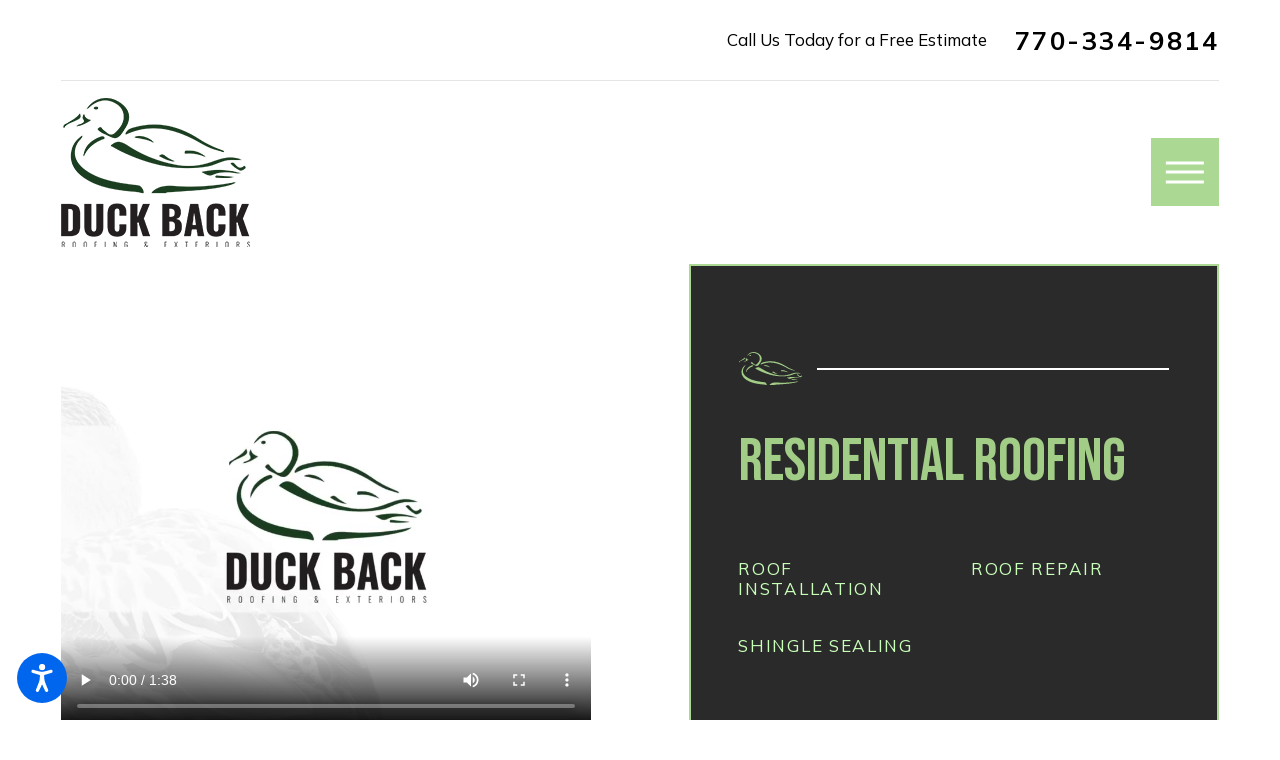

--- FILE ---
content_type: text/html; charset=utf-8
request_url: https://www.duckbackroofing.com/roofing-services/residential-roofing/
body_size: 24516
content:
<!DOCTYPE html>
<html lang="en" data-anim="1" data-prlx="1" data-flr="1" data-i="iyio4k1f2m2" data-is="xv83sw_obsp" data-gmap="AIzaSyD-MNPzyyI3fgs8plRkyXBXjWyhfeYgOLY" data-sa="XmDKm7ZXQAO5QffaCDyC9XZK7gX3ik2SmmTy07J72W3gtRQnPLeJ2G6EX4M%2FwgOCwsH6jFxJn3Opi1z2n4IfiaOTJV%2FLRATRIB5vIFQg2wzmPJ4PrWolJBT%2FS9W0AT7CI8cxf5hIUyisYQXeGOT7FUWgS0ps7QvvVuKFZVqB0FiP%2FaA4">
<head>
	<title>Residential Roofing Peachtree City GA | Installation & Repair</title>
	<link rel="canonical" href="https://www.duckbackroofing.com/roofing-services/residential-roofing/"/>
	<meta content="text/html; charset=utf-8" http-equiv="Content-Type"/>
	<meta content="initial-scale=1" name="viewport"/>
	<meta http-equiv="X-UA-Compatible" content="IE=edge,chrome=1"/>
	<meta name="description" content="Schedule reliable residential roofing service in Peachtree City & the Atlanta Metro area with Duck Back Roofing & Exteriors. Get your free estimate today! "/>
	<meta property="og:type" content="website"/>
	<meta property="og:site_name" content="Duck Back Roofing Exteriors"/>
	<meta property="og:url" content="https://www.duckbackroofing.com/roofing-services/residential-roofing/"/>
	<meta property="og:image" content="https://www.duckbackroofing.com/assets/Social-Share.jpg"/>
	<meta name="twitter:card" content="summary_large_image"/>
	<meta name="twitter:image" content="https://www.duckbackroofing.com/assets/Social-Share.jpg"/>
	<meta property="article:publisher" content="https://www.facebook.com/DuckBackRoofing"/>
	<meta name="google-site-verification" content="GT0ddn5_ADcl6yxl9SN1zTqrNtoOHFHTI4w9Fa9bArw"/>
	<meta name="msvalidate.01" content="697BD2A6F027FAE250B331F84BF13697"/>
	<style type="text/css">html{font-size:calc(15px + (18 - 15) * ((100vw - 1601px) / (1920 - 1601)));}*,::before,::after{box-sizing:border-box;}html{border:0px;}body{margin:0px;padding:0px;}section{position:relative;overflow:hidden;}[class*="mn_"]{width:100%;max-width:100%;margin:0 auto;position:relative;padding-left:calc((20 * 1px) + (88 - 20) * ((100vw - 320px) / (1920 - 320)));padding-right:calc((20 * 1px) + (88 - 20) * ((100vw - 320px) / (1920 - 320)));}.mn_wd{max-width:calc(91.222rem + calc((20 * 1px) + (88 - 20) * ((100vw - 320px) / (1920 - 320))) * 2);}.mn_tn{max-width:calc(75.833rem + calc((20 * 1px) + (88 - 20) * ((100vw - 320px) / (1920 - 320))) * 2);}ol,ul{list-style:none;padding:0;margin:0;}img{border:none;max-width:100%;}button{border:0px;}a{text-decoration:none;}icon svg,svg[data-use]{height:1em;width:1em;fill:currentcolor;}svg use:empty{display:none;}[data-src],[data-bg],[data-src].loading,[data-bg].loading,picture.loading img{filter:blur(3px);-webkit-filter:blur(3px);opacity:0;transition:none !important;}img{transition:opacity .5s ease 1s, filter .5s ease 1s !important;}.rlt{position:relative;}.ta_l{text-align:left;}.ta_r{text-align:right;}.ta_c{text-align:center;}.psu-bfr,.psu-aft,.bg-bx{z-index:2 !important;position:relative;}.psu-bfr::before,.psu-aft::after,.bg-bx::before{content:'';position:absolute;width:100%;height:100%;top:0;left:0;z-index:-1;pointer-events:none;}icon svg,svg[data-use]{height:1em;width:1em;fill:currentColor;}.bg-bx:not([class*="flx"]){display:block;}.pnl-grp{overflow:visible;}.pnl-grp .lt-bg,.pnl-grp .dk-bg{background-color:transparent;}.img-bg{position:absolute;left:0;top:0;width:100%;height:100%;overflow:hidden;pointer-events:none;}.img-bg img{position:relative;left:50%;top:50%;width:auto;height:auto;min-width:calc(100% + 2px);min-height:calc(100% + 2px);transform:translate(-50%,-50%);pointer-events:none;}picture img[src*=".jpg"],picture img.static-map{object-fit:cover;}#HeaderZone{z-index:10;position:relative;}.overlap #HeaderZone{position:absolute;width:100%;top:0;left:0;}[class*="flx"]{align-items:stretch;align-content:space-around;display:flex;}.f_rev{flex-direction:row-reverse;}[class*="flx"] .fit{flex:0 0 auto;}[class*="flx"] .ato{flex:1 1 auto;}[class*="flx"] .str{align-self:stretch;}.f_c{justify-content:center;}.f_t{align-items:flex-start;}.f_sb{justify-content:space-between;}.f_m{align-items:center;}.f_r{justify-content:flex-end;}.f_l{justify-content:flex-start;}.f_clm{flex-direction:column;}.hdr .mnu-btn.mbl{position:fixed;top:1em;left:1em;z-index:3;transition:transform .3s ease 0s;transform:translate(0,0);}.hdr .mnu-btn{display:none;width:4em;height:4em;position:relative;cursor:pointer;transition:background-color .3s ease 0s;}.acc-opt.v1 .fltr{position:fixed;cursor:pointer;width:50px !important;height:50px !important;font-size:50px;bottom:1rem;left:1rem;opacity:1;z-index:2;transform:translateY(0);transition:opacity .3s ease 0s, transform .3s ease 0s;}.acc-opt.v1 .acc-mnu{display:block;position:fixed;z-index:40;height:100vh;top:0;left:0;visibility:hidden;transform:translateX(-100%);transition:transform .3s ease 0s, visibility 0s ease .3s;}.acc-opt.v1 .fltr circle{fill:#0066EE;}.acc-opt.v1 .fltr path{fill:#fff;}html:not(.cms-content) .el-tab-box .el-tab-panel:not(.active),html:not(.cms-content) .el-tab-box .el-panel:not(.active){display:none;visibility:hidden;}@media screen and (max-width: 1600px){html{font-size:calc(15px + (18 - 15) * ((100vw - 1281px) / (1600 - 1281)));}}@media screen and (max-width: 1280px){html{font-size:calc(14px + (17 - 14) * ((100vw - 801px) / (1280 - 801)));}[class*='flx'][class*="-blk-1280"]{display:block;}[class*='flx'][class*="-blk-1280"] > ul:not([class*="-grd"]),[class*='flx'][class*="-blk-1280"] > li:not([class*="-grd"]),[class*='flx'][class*="-blk-1280"] > header:not([class*="-grd"]),[class*='flx'][class*="-blk-1280"] > div:not([class*="-grd"]),[class*='flx'][class*="-blk-1280"] > picture:not([class*="-grd"]){width:100% !important;margin-left:0 !important;margin-right:0 !important;max-width:100% !important;}}@media screen and (max-width: 1024px){[class*="mn_"]{padding-left:0;padding-right:0;}}@media screen and (max-width: 800px){html{font-size:calc(16px + (18 - 16) * ((100vw - 501px) / (800 - 501)));}[class*='flx'][class*="-blk-800"]{display:block;}.ta_c-800{text-align:center !important;}[class*='flx'][class*="-blk-800"] > ul:not([class*="-grd"]):not([class*="rsp_img"]),[class*='flx'][class*="-blk-800"] > li:not([class*="-grd"]):not([class*="rsp_img"]),[class*='flx'][class*="-blk-800"] > header:not([class*="-grd"]):not([class*="rsp_img"]),[class*='flx'][class*="-blk-800"] > div:not([class*="-grd"]):not([class*="rsp_img"]),[class*='flx'][class*="-blk-800"] > picture:not([class*="-grd"]):not([class*="rsp_img"]){width:100% !important;margin-left:0 !important;margin-right:0 !important;}.ta_c-800 [class*="flx"],[class*="flx"].ta_c-800{justify-content:center;}}@media screen and (max-width:500px){html{font-size:calc(15px + (17 - 15) * ((100vw - 320px) / (500 - 320)));}[class*='flx'][class*="-blk-500"]{display:block;}}</style>
	<style type="text/css">body{font-family:'Red Hat Display', sans-serif;line-height:1.9;}.mrg_tp{margin-top:calc((30 * 1px) + (45 - 30) * ((100vw - 320px) / (1920 - 320)));}.pd_bt{padding-bottom:1rem;}.pd_bt-10{padding-bottom:calc(1rem * .2);}.pd_bt-30{padding-bottom:calc(1rem * .6);}.pd_bt-70{padding-bottom:calc(1rem * 1.4);}.pd_tp-0{padding-top:0 !important;}.pd_tp{padding-top:1rem;}.pd_tp-10{padding-top:calc(1rem * .2);}.pd_tp-30{padding-top:calc(1rem * .6);}.pd_tp-70{padding-top:calc(1rem * 1.4);}.pd_v-10{padding-top:calc(calc((50 * 1px) + (166 - 50) * ((100vw - 320px) / (1920 - 320))) * .2);padding-bottom:calc(calc((50 * 1px) + (166 - 50) * ((100vw - 320px) / (1920 - 320))) * .2);}.pd_v{padding-top:calc((50 * 1px) + (166 - 50) * ((100vw - 320px) / (1920 - 320)));padding-bottom:calc((50 * 1px) + (166 - 50) * ((100vw - 320px) / (1920 - 320)));}.pd_v-30{padding-top:calc(calc((50 * 1px) + (166 - 50) * ((100vw - 320px) / (1920 - 320))) * .6);padding-bottom:calc(calc((50 * 1px) + (166 - 50) * ((100vw - 320px) / (1920 - 320))) * .6);}.pd_h-10{padding-left:calc(calc((20 * 1px) + (88 - 20) * ((100vw - 320px) / (1920 - 320))) * .2);padding-right:calc(calc((20 * 1px) + (88 - 20) * ((100vw - 320px) / (1920 - 320))) * .2);}.pd_h-20{padding-left:calc(calc((20 * 1px) + (88 - 20) * ((100vw - 320px) / (1920 - 320))) * .4);padding-right:calc(calc((20 * 1px) + (88 - 20) * ((100vw - 320px) / (1920 - 320))) * .4);}.pd_h-40{padding-left:calc(calc((20 * 1px) + (88 - 20) * ((100vw - 320px) / (1920 - 320))) * .8);padding-right:calc(calc((20 * 1px) + (88 - 20) * ((100vw - 320px) / (1920 - 320))) * .8);}.mrg_rt-40{margin-right:calc(1rem * .8);}.mrg_rt-80{margin-right:calc(1rem * 1.6);}.mrg_bt{margin-bottom:calc((30 * 1px) + (45 - 30) * ((100vw - 320px) / (1920 - 320)));}.mrg_bt-80{margin-bottom:calc(calc((30 * 1px) + (45 - 30) * ((100vw - 320px) / (1920 - 320))) * 1.6);}.bdr_b{border-bottom-width:1px;border-bottom-style:solid;}.blk{display:block;}.fifth{width:20%;}.full{width:100%;}.half{width:50%;}.f_sb > .half{width:calc( 50% - 4.2% );}.dk-lg,.lt-lg{display:none;}.dk-bg .lt-lg{display:block;}.hdr .tp-lg{max-width:calc((250 * 1px) + (299 - 250) * ((100vw - 320px) / (1920 - 320)));}.hdr .lg-bx{margin-right:4.4rem;}.hdr .nv ul li a{outline:none;line-height:1.2;font-size:1rem;font-weight:400;text-transform:uppercase;letter-spacing:0.1rem;}.hdr .nv .el-tab{outline:none;font-size:1.1em;transition:transform .3s ease 0s, color .3s ease 0s;}.hdr .mnu-btn span{position:absolute;width:2.25em;height:3px;top:50%;left:50%;transition:background-color .3s ease 0s;transform:translate(-50%,-50%);}.hdr .mnu-btn span:first-of-type{margin-top:0.556em;}.hdr .mnu-btn span:last-of-type{margin-top:-0.556em;}.btn.v1{font-family:'Red Hat Display', sans-serif;font-size:1rem;letter-spacing:0.08em;line-height:1.2;font-weight:700;text-transform:uppercase;}.btn.v1{z-index:1;text-align:center;display:inline-flex;align-items:center;padding:0.889rem 1.89rem 0.889rem 1.89rem;border-style:solid;border-width:2px;border-color:#ABD993;background-color:#ABD993;transition:background-color 0.3s ease 0s, color 0.3s ease 0s;}.btn.v1::before{content:'';background-image:linear-gradient(45deg, transparent, #ABD993, transparent, #ABD993, transparent, #ABD993, transparent, #ABD993, transparent);position:absolute;top:50%;left:50%;background-size:400%;z-index:-2;width:100%;height:100%;opacity:0;transition:opacity 0.3s 0s ease;transform:translate(-50%, -50%);}.btn.v1::after{content:'';background-color:#303030;position:absolute;top:0;left:0;z-index:-2;width:100%;height:100%;opacity:0;transition:opacity 0.3s 0.1s ease;}.btn.v1 span{display:block;width:100%;}.btn.v1 svg{font-size:.889rem;margin-left:1rem;display:none;}.btn.v3{display:inline-flex;line-height:1.2;font-size:1rem;font-weight:400;text-transform:uppercase;letter-spacing:0.1rem;}.btn.v3 svg{position:absolute;top:50%;left:0;transform:translateY(-50%);opacity:0;transition:opacity 0.3s 0s ease;font-size:.778rem;}.bx_flr{border-color:#ABD993 !important;border-style:solid;border-width:2px;box-shadow:0 0rem 0rem #abd993, inset 0 0rem 0rem #abd993;}.bx_flr.alt{border-color:#00CEFF !important;box-shadow:0 0.167rem 0.33rem #00ceff, inset 0 0.167rem 0.33rem #00ceff;}.bx_flr.bg-bx{padding:calc(3.667rem / 2);}.bx_flr.bg-bx::before,.bx_flr.bg-bx::before,.bx_flr .img-bg{width:calc(100% - 3.667rem);height:calc(100% - 3.667rem);top:calc(3.667rem / 2);left:calc(3.667rem / 2);}[class*="blr-"] .blr_flr{position:relative;z-index:1;}[class*="blr-"] .blr_flr > *{position:relative;z-index:1;}[class*="blr-"] .blr_flr::before,[class*="blr-"] .blr_flr::after{content:'';display:none;position:absolute;height:34.72em;width:34.72em;background-image:radial-gradient(ellipse at center, #D854BF , transparent calc( 34.72em / 2));opacity:0;z-index:0;transform:scale(0);transition:opacity 1.5s ease 0s, transform 1s ease 0s;}[class*="blr-"][class*="-tl"] .blr_flr::before{bottom:100%;left:calc((100vw - 100%) * -1);display:block;}[class*="blr-"][class*="-bl"] .blr_flr::before{top:100%;left:calc((100vw - 100%) * -1);display:block;}[class*="flr_hd"]{position:relative;display:flex;align-items:center;margin-bottom:calc((15 * 1px) + (43 - 15) * ((100vw - 320px) / (1920 - 320)));}[class*="flr_hd"] > svg{height:auto;display:block !important;margin-bottom:0;margin-right:0.889rem;width:calc((35 * 1px) + (34 - 35) * ((100vw - 320px) / (1920 - 320)));}.flr_hd::before,.flr_hd::after{content:'';width:100%;max-width:20.667rem;background-color:rgba(255,255,255,0.4);height:2px;display:block;transform:scaleX(0);transition:transform 1s ease 0s;}.ta_l .flr_hd::before{display:none;}.ta_r .flr_hd::after{display:none;}.ta_c .flr_hd{justify-content:center;}.ta_r .flr_hd{justify-content:flex-end;}.ta_c .flr_hd > svg{margin-left:0.889rem;margin-right:0.889rem;}.ta_r .flr_hd > svg{margin-left:0.889rem;margin-right:0;}.ta_c .flr_hd::before,.ta_r .flr_hd::before{transform-origin:right center;}.ta_c .flr_hd::after,.ta_l .flr_hd::after{transform-origin:left center;}[class*='flx'][class*='-grd']{flex-wrap:wrap;position:relative;width:calc(100% + 1.889rem);left:calc(1.889rem * -.5);margin-top:calc( 1.889rem * -.5);margin-bottom:calc( 1.889rem * -.5);}[class*='flx'][class*='-grd'] > li{margin:calc((1.889rem - 0.111rem) * .5);flex:1 1 auto;}section header [class*="fnt_t"] + p,section header [class*="fnt_t"] + [class*="fnt_t"]{margin-top:2.05rem;}[aria-hidden="true"]{visibility:hidden;}@media screen and (min-width: 1349px) and (max-width: 1350px){.hdr .tp-lg img,.ftr.v1 img.lt-lg,.scp-ftr .sd-lg img{display:none;}}@media screen and (min-width: 1025px){.hdr .tp-br{padding-right:0;}.bx_shw,.bx_shw .bx_flr{overflow:visible;}.bx_shw:not(.bx_flr),.bx_shw.bx_flr::before{box-shadow:0rem 0.167rem 0.333rem rgb(0 0 0 / 50%);}}@media screen and (min-width: 1281px){.hdr .nv{padding-top:0;padding-bottom:0;display:flex;visibility:visible;}.hdr .fly-nv{min-width:20rem;position:absolute;left:0;top:100%;opacity:0;visibility:hidden;overflow:visible;display:block !important;transition:visibility 0s ease .3s, opacity .3s ease 0s !important;}.hdr .nv .mnu-nv,.hdr .nv .el-tab.lvl-1{display:none;}.hdr.v1 .nv ul > li:first-child > a{padding-left:0;}}@media screen and (max-width: 1600px){.hd-1600{display:none !important;}}@media screen and (max-width: 1280px) and (min-width: 801px){.hdr .tp-br,.hdr .nv-bx{justify-content:space-between;}}@media screen and (max-width:1280px){.hdr .nv{display:block;position:fixed;width:100%;height:100vh;left:0;top:0;z-index:2;overflow:auto;padding-bottom:4em;transform:translateX(-100%);transition:transform .3s ease 0s, visibility 0s ease .3s;box-shadow:0.1em 0.1em 1em rgb(0 0 0 / 20%);}.hdr .nv > ul{width:94%;max-width:30em;margin-left:auto;margin-right:auto;}.hdr .nv > ul:not(.mnu-nv){display:block;}.lt-bg.hdr .nv{background-color:#FFFFFF;}.hdr .mnu-btn.dkp{display:block;}}@media screen and (max-width: 1024px){.rsp_pd-h{padding-left:calc((20 * 1px) + (88 - 20) * ((100vw - 320px) / (1920 - 320))) !important;padding-right:calc((20 * 1px) + (88 - 20) * ((100vw - 320px) / (1920 - 320))) !important;}.rsp_pd{padding:calc((50 * 1px) + (166 - 50) * ((100vw - 320px) / (1920 - 320))) calc((20 * 1px) + (88 - 20) * ((100vw - 320px) / (1920 - 320))) !important;}.ta_c .flr_hd > svg,.ta_c-1024 .flr_hd > svg{margin-left:0.889rem;margin-right:0.889rem;}[class*="blr-"] .blr_flr::before,[class*="blr-"] .blr_flr::after{height:24.72em;width:24.72em;background-image:radial-gradient(ellipse at center, #D854BF , transparent calc( 24.72em / 2));}[class*="blr-"][class*="-tr"] .blr_flr::after,[class*="blr-"][class*="-br"] .blr_flr::after{right:calc((93vw - 100%) * -1);}.bx_flr.bg-bx::before,.bx_flr.bg-bx::before,.bx_flr .img-bg{width:calc(100% - 2rem);height:calc(100% - 2rem);top:1rem;left:1rem;}.bx_flr.bg-bx{padding:1rem;}.ta_c-1024 .flr_hd::before,.ta_c-1024 .flr_hd::after,.ta_c .flr_hd::before,.ta_c .flr_hd::after{max-width:calc((100vw / 2) - (0.889rem + (calc((20 * 1px) + (88 - 20) * ((100vw - 320px) / (1920 - 320))) * 2)));}}@media screen and (max-width: 1024px) and (min-width: 801px){.hdr .lg-bx{padding-right:0 !important;padding-left:0 !important;}}@media screen and (max-width: 800px){.hdr .lg-bx{margin:0;}.hdr .tp-lg{margin-left:auto;margin-right:auto;}.hdr .nv-bx{justify-content:center;}.hdr .tp-lg{margin-left:auto;margin-right:auto;}.hdr .mnu-btn.dkp{display:none;}.hdr .mnu-btn.mbl{display:block;}}@media screen and (max-width: 500px){.pd_h-10,.pd_h-20{padding-left:calc(calc((20 * 1px) + (88 - 20) * ((100vw - 320px) / (1920 - 320))) * .6);padding-right:calc(calc((20 * 1px) + (88 - 20) * ((100vw - 320px) / (1920 - 320))) * .6);}.hdr.v1 .fnt_tc-2.mrg_rt-80{margin-right:0;}}@media screen and (min-width: 1280px){[class*='flx'][class*="-at-1280"]{display:flex;}}[class*="sw-"],[class*='flx-at-'][class*="sw-"]{display:none;}[class*='flx-at-']:not([class*='-grd'],[class*="sw-"]){display:block;}[class*="ta_"]{text-align:center;}html:not(.cms-content) .el-tab-box .el-tab-panel:not(.active),html:not(.cms-content) .el-tab-box .el-panel:not(.active){display:none;visibility:hidden;}[class*="mn_"]{width:100%;max-width:var(--mn_wth);margin:0 auto;position:relative;}@media screen and (min-width: 1280px){.ta_l-1280{text-align:left;}}@media screen and (min-width: 1280px){.hd-1280{display:none;}}@media screen and (max-width: 1024px){.ta_c-1024{text-align:center !important;}}@media screen and (max-width: 800px){.ta_c-800{text-align:center !important;}}@keyframes delay{to{opacity:1;}}@media screen and (min-width: 1350px) and (max-width: 1350px) and (min-height: 940px) and (max-height: 940px){.acc-opt,.img-bg,.tp-lg,#help_center_widget,picture,video,img,svg,.acc-mnu,.pop{opacity:0;animation:delay  0s 12s forwards;}*{font-family:sans-serif !important;}[class*="anm"],[class*="anm"] >*:not(.pop):not(.img-bg):not(img){opacity:1 !important;transform:none !important;}#HeaderZone{height:155px;}.mstg{height:950px;background-color:#0F4068 !important;}.mstg .fnt_t-big{letter-spacing:0em !important;line-height:1.025 !important;font-weight:400 !important;text-transform:none !important;font-size:3.5rem !important;color:#fff !important;display:block !important;}.mstg .fnt_t-3{font-size:1.2rem !important;letter-spacing:0px !important;line-height:1.2 !important;font-weight:100 !important;text-transform:none !important;display:block !important;}#scorpion_connect,#help_center_widget_con,.mstg picture,.mstg .bg-wrp,.mstg svg{display:none !important;}.mstg-tls .inf{padding-top:4rem !important;padding-bottom:3rem !important;}.mstg .inf *{color:#fff !important;}.pd_v-30{padding-top:3rem;padding-bottom:2rem;}.flx-at-1280{display:flex !important;justify-content:space-between !important;}}@media screen and (min-width: 412px) and (max-width: 412px) and (min-height: 823px) and (max-height: 823px){.acc-opt,.img-bg,.tp-lg,#help_center_widget,picture,video,img,svg,.acc-mnu,.pop{opacity:0;animation:delay  0s 12s forwards;}*{font-family:sans-serif !important;}.pd_v-30{padding-top:3rem;padding-bottom:2rem;}#HeaderZone{height:35px;}.mstg{height:843px;background-color:#0F4068 !important;}[class*="anm"],[class*="anm"] >*:not(.pop):not(.img-bg):not(img){opacity:1 !important;transform:none !important;}.mstg .fnt_t-big{letter-spacing:0em !important;line-height:1.025 !important;font-weight:400 !important;text-transform:none !important;font-size:3.5rem !important;color:#fff !important;display:block !important;}.mstg .fnt_t-3{font-size:1.2rem !important;letter-spacing:0px !important;line-height:1.2 !important;font-weight:100 !important;text-transform:none !important;display:block !important;}#scorpion_connect,#help_center_widget_con,.mstg picture,.mstg .bg-wrp,.mstg svg{display:none !important;}.mstg .inf *{color:#fff !important;}}</style>
	<style type="text/css">body{font-family:'Mulish', sans-serif;line-height:1.9;}[class*="fnt_t-"]{display:block;font-style:normal;}h1,h2,h3,h4,h5,h6{margin:0;}.fnt_t-big{font-family:'Bebas Neue', cursive;font-size:6.667rem;letter-spacing:0em;line-height:1;font-weight:400;text-transform:none;word-break:break-word;}.fnt_t-big-s{font-family:'Mulish', sans-serif;font-size:2.333rem;letter-spacing:0em;line-height:1.2;font-weight:400;text-transform:none;word-break:break-word;}h1,.fnt_t-1,section header > :first-child:not(a){font-family:'Bebas Neue', cursive;font-size:4.167rem;letter-spacing:0em;line-height:1;font-weight:400;text-transform:uppercase;word-break:break-word;}h2,h3,.fnt_t-2,section header > *:nth-child(2):not(p),aside header > *:first-child:not(a){font-family:'Mulish', sans-serif;font-size:1.222rem;letter-spacing:0.2em;line-height:1.2;font-weight:400;text-transform:uppercase;}.fnt_t-3{font-family:'Bebas Neue', cursive;font-size:2.222rem;letter-spacing:0em;line-height:1;font-weight:400;text-transform:uppercase;}.fnt_t-4,.cnt-stl h4{font-family:'Mulish', sans-serif;font-size:2.222rem;letter-spacing:0.025em;line-height:1.37;font-weight:700;text-transform:uppercase;}.fnt_t-5,.cnt-stl h5{font-family:'Mulish', sans-serif;font-size:1.111rem;letter-spacing:0.1em;line-height:1.6;font-weight:400;text-transform:uppercase;}.fnt_t-6,.cnt-stl h6{font-family:'Mulish', sans-serif;font-size:1rem;letter-spacing:0.11em;line-height:1.78;font-weight:400;text-transform:uppercase;}.fnt_qte{font-family:'Mulish', sans-serif;font-size:1.111rem;letter-spacing:0em;line-height:1.67;font-weight:400;text-transform:none;font-style:normal;}.fnt_qte.sm{font-size:1rem;line-height:calc(1.67 * 1.06);}.fnt_t-k{font-family:'Mulish', sans-serif;font-size:1.333em;letter-spacing:0.13em;line-height:1.67;font-weight:400;text-transform:uppercase;font-style:normal;}.fnt_itm-k{font-family:'Mulish', sans-serif;font-size:1.333em;letter-spacing:0.13em;line-height:1.67;font-weight:400;text-transform:uppercase;font-style:normal;}.fnt_t-co{font-family:'Bebas Neue', cursive;font-size:1.778rem;letter-spacing:0em;line-height:1;font-weight:400;text-transform:none;word-break:break-word;}.fnt_t-co.big{font-size:calc(1.778rem * 1.41);}.fnt_phn{font-family:'Mulish', sans-serif;font-size:1.5rem;letter-spacing:0.1em;line-height:1.2;font-weight:700;}.btn-stl{font-family:'Mulish', sans-serif;font-size:1rem;letter-spacing:0.08em;line-height:1.2;font-weight:700;text-transform:uppercase;}.btn.v1{font-family:'Mulish', sans-serif;font-size:1rem;letter-spacing:0.08em;line-height:1.2;font-weight:700;text-transform:uppercase;}.btn.v2:not(.alt){font-family:'Mulish', sans-serif;font-size:1rem;letter-spacing:0.07em;line-height:1.78;font-weight:700;text-transform:uppercase;}.btn.v2.alt{font-family:'Mulish', sans-serif;font-size:1rem;letter-spacing:0.1em;line-height:1.5;font-weight:700;text-transform:uppercase;}@media screen and (max-width: 1600px){.fnt_t-big{font-size:calc(6.667rem * 1);}h1,.fnt_t-1,section header > :first-child:not(a){font-size:calc(4.167rem * 0.9);}}@media screen and (max-width: 1280px){.fnt_t-big{font-size:calc(6.667rem * 0.9);}h1,.fnt_t-1,section header > :first-child:not(a){font-size:calc(4.167rem * 0.85);}}@media screen and (max-width: 800px){.fnt_phn{font-size:calc(1.111rem * 1);}.fnt_t-big{font-size:calc(6.667rem * 0.85);}h2,h3,.fnt_t-2,section header > *:nth-child(2):not(p),aside header > *:first-child:not(a){font-size:calc(1.222rem * 0.95);}h1,.fnt_t-1,section header > :first-child:not(a){font-size:calc(4.167rem * 0.8);}}@media screen and (max-width: 500px){.fnt_phn{font-size:calc(1.111rem * 0.95);}.fnt_t-big{font-size:calc(6.667rem * 0.75);}h2,h3,.fnt_t-2,section header > *:nth-child(2):not(p),aside header > *:first-child:not(a){font-size:calc(1.222rem * 0.75);}h1,.fnt_t-1,section header > :first-child:not(a){font-size:calc(4.167rem * 0.75);}}@media screen and (max-width: 380px){.fnt_t-big{font-size:calc(6.667rem * 0.55);}}</style>
	<style type="text/css">.dk-bg{background-color:#303030;color:#FFFFFF;}.lt-bg.transparent-bg,.dk-bg.transparent-bg{background-color:transparent;box-shadow:none;}.dk-bg [class*="bdr_"],.lt-bg .bg-bx.ulk-bg [class*="bdr_"]{border-color:rgba(255,255,255,0.4);}.dk-bg a.clr-swp,.lt-bg .bg-bx.ulk-bg a.clr-swp{color:#848484;}.dk-bg a,.lt-bg .bg-bx.ulk-bg a{color:#D854BF;}.dk-bg .bg-bx,.lt-bg .ulk-bg.bg-bx{border-color:#00CEFF;}.dk-bg .bg-bx.lk-bg,.lt-bg .bg-bx.ulk-bg{color:#FFFFFF;}.dk-bg .bg-bx.lk-bg::before,.lt-bg .bg-bx.ulk-bg::before{background-color:#1D1D1D;}.dk-bg .fnt_tc-2,.dk-bg .cnt-stl h2,.dk-bg .cnt-stl h3,.lt-bg .bg-bx.ulk-bg .fnt_tc-2,.lt-bg .bg-bx.ulk-bg h2,.lt-bg .bg-bx.ulk-bg h3,section.dk-bg header > *:nth-child(2):not(p),section.lt-bg .bg-bx.ulk-bg header > *:nth-child(2):not(p){color:#848484;}.dk-bg a[href^=tel],.lt-bg .bg-bx.ulk-bg a[href^=tel]{color:#FFFFFF !important;}.dk-bg .btn:not(.no-hvr).v1,.dk-bg a .btn:not(.no-hvr).v1,.lt-bg .bg-bx.ulk-bg .btn:not(.no-hvr).v1,.lt-bg .bg-bx.ulk-bg a .btn:not(.no-hvr).v1,.dk-bg .bg-bx.lk-bg .btn:not(.no-hvr).v1,.dk-bg .bg-bx.lk-bg a .btn:not(.no-hvr).v1{color:#000000;}.dk-bg .btn:not(.no-hvr).v1 svg,.dk-bg a .btn:not(.no-hvr).v1 svg,.lt-bg .bg-bx.ulk-bg .btn:not(.no-hvr).v1 svg,.lt-bg .bg-bx.ulk-bg a .btn:not(.no-hvr).v1 svg,.dk-bg .bg-bx.lk-bg .btn:not(.no-hvr).v1 svg,.dk-bg .bg-bx.lk-bg a .btn:not(.no-hvr).v1 svg{color:#848484;}.dk-bg .flr_hd,.lt-bg .bg-bx.ulk-bg .flr_hd{color:#848484;}.dk-bg .fnt_tc-2 > strong,.dk-bg .cnt-stl h2 > strong,.dk-bg .cnt-stl h3 > strong,.lt-bg .bg-bx.ulk-bg .fnt_tc-2 > strong,.lt-bg .bg-bx.ulk-bg h2 > strong,.lt-bg .bg-bx.ulk-bg h3 > strong,section.dk-bg header > *:nth-child(2):not(p) > strong,section.lt-bg .bg-bx.ulk-bg header > *:nth-child(2):not(p) > strong{color:#FFFFFF;}.dk-bg h1,.dk-bg .fnt_tc-1,.lt-bg .bg-bx.ulk-bg h1,.lt-bg .bg-bx.ulk-bg .fnt_tc-1,section.dk-bg header > *:first-child:not(a),section.lt-bg .bg-bx.ulk-bg header > *:first-child:not(a),.dk-bg .fnt_tc-3,.lt-bg .bg-bx.ulk-bg .fnt_tc-3,.dk-bg h3,.lt-bg .bg-bx.ulk-bg h3,.dk-bg .fnt_t-big,.lt-bg .bg-bx.ulk-bg .fnt_t-big{transition:all 0.5s ease 0s;}.lt-bg a[href^=tel],.dk-bg .bg-bx.ulk-bg a[href^=tel]{color:#000000 !important;}.lt-bg a.clr-swp,.dk-bg .bg-bx.ulk-bg a.clr-swp{color:#000000;}.dk-bg .fnt_t-1.fnt_tc-alt,.dk-bg h1.fnt_tc-alt,section.dk-bg header > *:first-child:not(a).fnt_tc-alt,section.lt-bg .bg-bx.ulk-bg header > *:first-child:not(a).fnt_tc-alt,.dk-bg .fnt_tc-3.fnt_tc-alt,.lt-bg .bg-bx.ulk-bg .fnt_tc-3.fnt_tc-alt,.dk-bg h3.fnt_tc-alt,.lt-bg .bg-bx.ulk-bg h3.fnt_tc-alt,.dk-bg .fnt_t-big.fnt_tc-alt,.lt-bg .bg-bx.ulk-bg .fnt_t-big.fnt_tc-alt,.fnt_tc-alt{color:#A2CD87;}.dk-bg .fnt_tc-2,.dk-bg .cnt-stl h2,.dk-bg .cnt-stl h3,.lt-bg .bg-bx.ulk-bg .fnt_tc-2,.lt-bg .bg-bx.ulk-bg h2,.lt-bg .bg-bx.ulk-bg h3,section.dk-bg header > *:nth-child(2):not(p),section.lt-bg .bg-bx.ulk-bg header > *:nth-child(2):not(p){color:#C8FFB9;}.lt-bg .btn-clr,.dk-bg .bg-bx.ulk-bg .btn-clr{background-color:#ABD993;color:#FFFFFF;}.lt-bg.hdr .mnu-btn span,.dk-bg.hdr .mnu-btn span{background-color:#FFFFFF;}.lt-bg [class*="bdr_"],.dk-bg .bg-bx.ulk-bg [class*="bdr_"]{border-color:rgba(0,0,0,0.1);}@media screen and (max-width:1600px){.dk-bg.hdr .nv{background-color:#303030;}}@media screen and (max-width:800px){.dk-bg.hdr .mnu-btn.mbl{background-color:#1D1D1D;}.lt-bg.hdr .mnu-btn.mbl > span,.dk-bg.hdr .mnu-btn.mbl > span{background-color:#FFFFFF;}}</style>
	<style type="text/css">.overlap .pnl-grp.v1{padding-top:264.484px;}</style>
	<script type="text/javascript">
(function(n){var t=n.Process||{},i=function(n){var t=+n;return isNaN(t)?n:t},u=function(n){return decodeURIComponent(n.replace(/\+/g,"%20"))},h=/\{(.+?)\}/g,c=window.location.hash&&window.location.hash[1]==="~"&&!/\bSPPC=./i.test(document.cookie||""),s=[],e=null,r=null,o=null,f=null;t.Page=function(n){for(var i=n.length;i--;)c?s.push(n[i]):t.Element(document.getElementById(n[i]))};t.Delayed=function(){var n,i;for(r=null;n=s.shift();)t.Element(document.getElementById(n));try{i=new CustomEvent("process.delayed",{bubbles:!0,cancelable:!0});document.documentElement.dispatchEvent(i)}catch(u){}};t.Element=function(n){if(n)switch(n.getAttribute("data-process")){case"if":t.If(n);break;case"replace":t.Replace(n);break;default:t.Fix(n)}};t.Replace=function(n){var i,f=n.parentNode,r=document.createTextNode(t.Get(n.getAttribute("data-replace"))),u=n.firstElementChild;u&&u.getAttribute&&(i=u.getAttribute("href"))&&i.substring(0,4)==="tel:"&&(i=document.createElement("a"),i.setAttribute("href","tel:"+r.data),i.appendChild(document.createTextNode(r.data)),r=i);f.insertBefore(r,n);f.removeChild(n)};t.Fix=function(n){var r,u,i,f=n.attributes.length,e=n.childNodes.length;if(n.nodeName==="SCRIPT"){n.parentNode.removeChild(n);return}while(f--)r=n.attributes[f],r.name.substring(0,13)=="data-replace-"&&(u=r.name.substring(13),n.setAttribute(u,t.Get(r.value)),n.removeAttribute(r.name));while(e--)i=n.childNodes[e],i.nodeType===3&&i.data&&i.data.indexOf("{")>=0&&(i.data=t.Get(i.data))};t.If=function(n){for(var i,u,f,e,o=n.parentNode,s=n.attributes.length,r=undefined;s--;){i=n.attributes[s];switch(i.name){case"field":r=t.Check(n,t.Get(i.value));break;case"nofield":r=!t.Check(n,t.Get(i.value))}if(r!==undefined)break}if(r)for(u=n.childNodes,f=0,e=u.length;f<e;f++)o.insertBefore(u[0],n);o.removeChild(n)};t.Check=function(n,r){for(var u,f,e=n.attributes.length;e--;){u=n.attributes[e];switch(u.name){case"equals":return r==t.Get(u.value);case"gt":case"greaterthan":case"morethan":return i(r)>i(t.Get(u.value));case"gte":return i(r)>=i(t.Get(u.value));case"lt":case"lessthan":case"lesserthan":return i(r)<i(t.Get(u.value));case"lte":return i(r)<=i(t.Get(u.value));case"ne":case"notequals":return r!=t.Get(u.value);case"contains":return f=t.Get(u.value),r.indexOf(f>=0);case"notcontains":return f=t.Get(u.value),!r.indexOf(f>=0);case"in":return f=t.Get(u.value),t.InArray(r,(""+f).split(","));case"notin":return f=t.Get(u.value),!t.InArray(r,(""+f).split(","));case"between":return f=t.Get(u.value).Split(","),f.length==2&&i(r)>=i(f[0])&&i(r)<=i(f[1])?!0:!1}}return!!r};t.InArray=function(n,t){for(var i=t.length;i--;)if(t[i]==n)return!0;return!1};t.Get=function(n){return n.replace(h,function(n,i){var r=i.split("/"),f=r.shift();return t.Data(f.split(":"),0,r[0])||u(r.shift()||"")})};t.Data=function(n,i,r){var u;switch(n[i].toLowerCase()){case"f":return t.Format(n[i+1],n,i+2,r);case"if":return t.Data(n,i+1)?n.pop():"";case"ifno":case"ifnot":return t.Data(n,i+1)?"":n.pop();case"q":case"querystring":return t.Query(n[i+1])||"";case"session":case"cookie":return t.Cookie(n[i+1])||"";case"number":return t.Number(n[i+1],r)||"";case"request":return u=t.Cookie("RWQ")||window.location.search,u&&u[0]==="?"&&n[i+1]&&n[i+1][0]!="?"&&(u=u.substr(1)),u;case"u":return t.UserData(n[i+1])||"";default:return""}};t.Format=function(n,i,r,u){var h,f,s,e,o;if(!n||r>i.length-1)return"";if(h=null,f=null,n=n.toLowerCase(),e=0,n=="binary")e=2;else if(r+1<i.length)switch(n){case"p":case"phone":case"p2":case"phone2":case"p3":case"phone3":i[r].indexOf("0")>=0&&(f=i[r],e=1);break;default:s=parseInt(i[r]);isNaN(s)||(h=s,e=1)}o=t.Data(i,r+e,u);switch(n){case"p":case"phone":return t.Phone(""+o,f);case"p2":case"phone2":return t.Phone(""+o,f||"000.000.0000");case"p3":case"phone3":return t.Phone(""+o,f||"000-000-0000");case"tel":return t.Phone(""+o,f||"0000000000")}};t.Phone=function(n,t){var u,i,f,r;if(!n)return"";if(u=n.replace(/\D+/g,""),u.length<10)return n;for(i=(t||"(000) 000-0000").split(""),f=0,r=0;r<i.length;r++)i[r]=="0"&&(f<u.length?i[r]=u[f++]:(i.splice(r,1),r--));return f==10&&u.length>10&&i.push(" x"+u.substring(10)),i.join("")};t.Query=function(n){var r,f,o,i,s;if(!e)for(e={},r=t.Cookie("RWQ")||window.location.search,f=r?r.substring(1).split("&"):[],o=f.length;o--;)i=f[o].split("="),s=u(i.shift()).toLowerCase(),e[s]=i.length?u(i.join("=")):null;return e[n.toLowerCase()]};t.Cookie=function(n){var f,i,o,e,t;if(!r)for(r={},f=document.cookie?document.cookie.split("; "):[],i=f.length;i--;){o=f[i].split("=");e=u(o.shift()).toLowerCase();t=o.join("=");switch(t[0]){case"#":r[e]=+t.substring(1);break;case":":r[e]=new Date(+t.substring(1));break;case"!":r[e]=t==="!!";break;case"'":r[e]=u(t.substring(1));break;default:r[e]=u(t)}}for(f=n.split("|"),i=0;i<f.length;i++)if(t=r[f[i].toLowerCase()],t)return t;return""};t.UserData=function(n){switch(n){case"DisplayName":return t.Cookie("U_DisplayName")||"";case"TimeOfDay":var r=new Date,i=r.getHours();return i>=17||i<5?"Evening":i<12?"Morning":"Afternoon"}};t.Number=function(n,i){var s,u,r,e;if(!i)return i;if(!o)for(o={},s=(t.Cookie("PHMAP")||"").split(","),e=0;e<s.length;e++)u=(s[e]||"").split("="),u.length===2&&(o[u[0]]=u[1]);return r=o[i],r&&r!=="0"||(r=i),f||(f={}),f[r]=1,r};t.Phones=function(){var n,t;if(f){n=[];for(t in f)f.hasOwnProperty(t)&&n.push(t);return n.join("|")}return null};n.Process=t;document.documentElement&&(document.documentElement.clientWidth<=1280||(t.Cookie("pref")&1)==1)&&(document.documentElement.className+=" minimize")})(this);
(function(){function o(){var r,n,u;for(v(),f=!0,n=0;n<t.length;n++)r=t[n],s(r[0],r[1]);for(t.length=0,n=0;n<i.length;n++)u=i[n],l(u);i.length=0;window.removeEventListener("DOMContentLoaded",o)}function v(){for(var t,i,f,e,h=document.querySelectorAll("script[src],script[data-require]"),o=0;o<h.length;o++){var c=h[o],s=c.getAttribute("src"),n=c.getAttribute("data-require");if(s||n)for(t=n&&n[0]==="["?u(a(n)):[],s&&t.push(s),i=0;i<t.length;i++)f=t[i],e=/(.+?)\.\d{13}(\.\w{2,12})$/.exec(f),e&&(f=e[1]+e[2]),r[f]=1}}function s(i,u){var h,c,s,o;if(!f){t.push([i,u]);return}for(h=[],c=!1,o=0;o<i.length;o++){if(s=i[o],!s||e[s])continue;else r[s]||(h.push(s),r[s]=1);c=!0}for(typeof u=="function"&&(c?n.push([i,u]):u(window.jQuery)),o=0;o<h.length;o++)y(h[o])}function y(n){if(n.indexOf("http://")===0)throw new Error("Cannot load scripts over unsecure channel: "+n);else n.indexOf("/common/")===0||n.indexOf("/cms/")===0?w(n):p(n)}function p(n){var t=document.createElement("script");t.setAttribute("async","async");t.setAttribute("src",n);n.indexOf("callback=registerGmap")===-1?t.addEventListener("load",function(){h(n)}):window.registerGmap=function(){h(n)};t.addEventListener("error",function(){throw new Error("Unable to load script: '"+n+"'");});document.head.appendChild(t)}function w(n,t){var i=document.createElement("script");if(i.setAttribute("data-require",'["'+n+'"]'),n.indexOf("/common/usc/js/")===0||n==="/common/usc/p/video.js")if(typeof Promise=="undefined")throw new Error("This browser doesn't support ES6 modules.  Cannot load: '"+n+"'");else i.setAttribute("type","module");typeof t=="string"?i.text=t:i.src=n;document.head.appendChild(i)}function b(){var n=document.documentElement.getAttribute("data-gmap");return n?"&key="+n:""}function u(n){var i,r,u,f,t;for(Array.isArray(n)||(n=[n]),i={},r=0;r<n.length;r++)if(n[r])for(u=c[n[r]]||n[r],Array.isArray(u)||(u=[u]),f=0;f<u.length;f++)t=u[f],t.indexOf("://")!==-1||t[0]==="/"?i[t]=1:t.indexOf("admin/")===0?i["/common/"+t+".js"]=1:t.indexOf("usc/")===0?i["/common/"+t+".js"]=1:t.indexOf("cms/")===0?i["/"+t+".js"]=1:i["/common/js/"+t+".js"]=1;return Object.keys(i)}function h(n){for(var t,o=u(n),r=0;r<o.length;r++)t=o[r],e[t]=1,f?l(t):i.push(t)}function l(t){for(var u,h,r,f=[],i=0;i<n.length;i++)r=n[i],r[0].indexOf(t)!==-1&&f.push(r);for(i=0;i<f.length;i++){var r=f[i],o=r[0],s=[];for(u=0;u<o.length;u++)e[o[u]]||s.push(o[u]);if((r[0]=s,!s.length)&&(h=r[1],h))try{h(window.jQuery)}catch(c){console.warn(c.stack)}}for(i=n.length-1;i>=0;i--)r=n[i],r[0].length||n.splice(i,1)}var a=function(n,t){return(window.JSON2||JSON).parse(n,t)},f=!1,t=[],i=[],r={},e={},n=[],c;document.readyState==="complete"||document.readyState==="loaded"||document.readyState==="interactive"?o():window.addEventListener("DOMContentLoaded",o);c={jquery:["j/jquery.3.x","j/jquery.ui"],"j/jquery":"j/jquery.3.x",poly:"usc/p/poly",cookie:"j/jquery.cookie",jwplayer:"/common/js/v/jwplayer.js",map:"m/gmap",googlemap:"https://maps.googleapis.com/maps/api/js?v=3&libraries=places&callback=registerGmap"+b(),ace:"https://cdnjs.cloudflare.com/ajax/libs/ace/1.4.11/ace.js"};window.requireLoading=function(n){var t=u(n);return t&&r[t[0]]};window.require=window.require2=window.rrequire=function(n,t){var i=u(n),f,r;for(typeof t!="function"&&typeof arguments[2]=="function"&&(t=arguments[2]),f=!1,r=0;r<i.length;r++)i[r].indexOf("jquery")!==-1&&(f=!0);f?(console.warn("Requiring jQuery should be avoided for performance reasons."),s(i,t)):s(i,t)};window.register=h})();
</script>
	<script>(function(){
var cook = /(?:^|\b)COOK=(.+?)(?:$|;)/.exec( document.cookie )?.[1];
var analytics;
var marketing;
if(cook==='YES'){analytics=true;marketing=true;}
else if(cook==='NO!'){analytics=false;marketing=false;}
else if(cook==='ANALYTICS'){analytics=true;marketing=false;}
else if(cook==='MARKETING'){analytics=false;marketing=true;}
else{analytics=true;marketing=navigator.globalPrivacyControl||window.doNotSell?false:true;}
window.$consentState={analytics,marketing};
})();</script>
<script type="module" src="/common/usc/p/manage-cookies.js"></script>
</head>
<body data-config="poe0x423.imv\8x0c2dq3.b8v" data-id="16648620">
	<header id="HeaderZone"><nav class="acc-opt v1 dk-bg transparent-bg" id="AccessibilityOptionsV1" data-showhide="true" data-action="panel" data-html-class="true" data-class-name="opt-opn">
	
	
	<svg viewBox="0 0 36 36" class="fltr" style="width: 50px;height: 50px;" title="Open the accessibility options menu" tabindex="0" data-action="open" data-role="btn" data-type="open"><use data-href="/cms/svg/site/xv83sw_obsp.36.2601151650522.svg#accessibility"></use></svg>
	<ul class="acc-mnu pd_tp-70 bdr_r" data-accessibility-menu="true" data-role="panel">
		<li>
			<button class="full flx f_m btn-clr-hvr bdr_b pd_tp pd_bt pd_h-30 rsp_pd-h" title="Close the accessibility options menu" data-role="btn" data-type="close">
				<svg viewBox="0 0 36 36" class="acc-i mrg_rt"><use data-href="/cms/svg/site/xv83sw_obsp.36.2601151650522.svg#accessibility_hide"></use></svg> 
				Close
			</button>
		</li>
		<li>
			<button class="full flx f_m btn-clr-hvr bdr_b pd_tp pd_bt pd_h-30 rsp_pd-h" data-action="content">
				<svg viewBox="0 0 36 36" class="acc-i mrg_rt"><use data-href="/cms/svg/site/xv83sw_obsp.36.2601151650522.svg#accessibility_skip_to_co"></use></svg> 
				Skip to Content
			</button>
		</li>
		<li>
			<button class="full flx f_m btn-clr-hvr bdr_b pd_tp pd_bt pd_h-30 rsp_pd-h" data-action="highContrast">
				<svg viewBox="0 0 36 36" class="acc-i mrg_rt"><use data-href="/cms/svg/site/xv83sw_obsp.36.2601151650522.svg#accessibility_high_contr"></use></svg>
				High Contrast
			</button>
		</li>
		<li>
			<button class="full flx f_m btn-clr-hvr bdr_b pd_tp pd_bt pd_h-30 rsp_pd-h" data-action="largeText">
				<svg viewBox="0 0 36 36" class="acc-i mrg_rt"><use data-href="/cms/svg/site/xv83sw_obsp.36.2601151650522.svg#accessibility_text_size"></use></svg> 
				Increase Text Size
			</button>
		</li>
		<li>
			<button class="full flx f_m btn-clr-hvr bdr_b pd_tp pd_bt pd_h-30 rsp_pd-h" data-action="clear">
				<svg viewBox="0 0 36 36" class="acc-i mrg_rt"><use data-href="/cms/svg/site/xv83sw_obsp.36.2601151650522.svg#accessibility_clear_all"></use></svg> 
				Clear All
			</button>
		</li>
	</ul>
</nav><div class="hdr v1 lt-bg pd_v-5" id="HeaderV1" universal_="true" data-showhide="true" data-header="true" data-class-name="mnu-opn" data-html-class="true">
	
		
	
	
	<style>
		.fly-nv {
			display: none;
		}
	</style>
	<a name="SiteTop"></a>
	<div class="mn_wd">
		<div class="tp-br bdr_b pd_tp-70 pd_bt-70 pd_h-20 rsp_pd-h">
			<div class="flx-blk-800 f_r f_m ta_c-800">
				<div class="bx flx-blk-500 f_m" id="HeaderV1PhoneTagline">
					
						<span class="fnt_tc-2 mrg_rt-80">
							Call Us Today for a Free Estimate
						</span>
					
					<span id="HeaderV1_1" data-process="if" style="display:none" field="{F:Tel:Cookie:PPCP1/7703349814}">
						<a class="fnt_phn blk" href="tel:7703349814" id="HeaderV1_2" data-replace-href="tel:{F:Tel:Cookie:PPCP1/7703349814}"><span id="HeaderV1_3" data-process="replace" data-replace="{F:P3:Cookie:PPCP1/770-334-9814}">770-334-9814</span></a>
					</span>
				</div>
			</div>
		</div>
		<div class="nv-bx flx f_m f_sb pd_tp pd_bt rsp_pd-h">
			<div class="lg-bx flx f_m fit rsp_pd-h">
				<a class="tp-lg flx f_m" href="/">
					<img class="dk-lg" alt="Duck Back Roofing & Exteriors" title="Duck Back Roofing & Exteriors" src="/images/brand/logo-dark.2111161218387.png">
					<img class="lt-lg" alt="Duck Back Roofing & Exteriors" title="Duck Back Roofing & Exteriors" src="/images/brand/logo-light.2111161218388.png">
				</a>
			</div>
			<nav class="nv flx f_m f_c pd_v-30 ato rlt el-tab-box rsp_pd" id="HeaderV1TopNav" data-role="panel" data-closing="true">
				<ul class="mnu-nv flx f_sb f_m pd_bt-30 bdr_b pd_h-10">
					<li>
						<a class="blk" href="/site-search/" title="Search Our Site" aria-label="Search Our Site">
							<svg viewBox="0 0 24 24" class="blk" title="Search Icon"><use data-href="/cms/svg/site/xv83sw_obsp.24.2601151650519.svg#search"></use></svg>
						</a>
					</li>
					<li>
						<button class="blk clr-lnk" title="Close the Menu" aria-label="Close the Menu" data-role="btn">
							<svg viewBox="0 0 24 24" class="blk" title="Close the Menu"><use data-href="/cms/svg/site/xv83sw_obsp.24.2601151650519.svg#close"></use></svg>
						</button>
					</li>
				</ul>
				<ul class="flx ato str" role="menubar" aria-label="Top Navigation">
					<li class=" flx  ato rlt" role="menuitem">
						<a class="mrg_rt-40 ato clr-swp str blk ta_l " href="/" target="">
							<span class="rlt blk rlt pd_tp pd_bt">Home</span>
						</a>
						
					</li><li class="selected flx f_m f_wrp ato rlt" role="menuitem">
						<a class="mrg_rt-40 ato clr-swp str blk ta_l four-fifths" href="/roofing-services/" target="">
							<span class="rlt blk rlt pd_tp pd_bt">Roofing Services</span>
						</a>
						
							<span class="el-tab lvl-1 rlt icn fit blk pd_tp-10 pd_bt-10 ta_r pd_h-10 fifth clr-lnk" aria-label="Open child menu of Roofing Services">
								<svg viewBox="0 0 24 24" class="blk" role="presentation"><use data-href="/cms/svg/site/xv83sw_obsp.24.2601151650519.svg#arrow_down"></use></svg>
							</span>
							<ul class="fly-nv el-panel sld full ui-scroll bg-bx lk-bg bg-drk pd_v-10 pd_h-10" role="menu">
								<li class=" " role="menuitem" data-closing="true">
									<a class="clr-swp ato blk pd_bt-30 pd_tp-30 " href="/roofing-services/commercial-roofing/" target="">Commercial Roofing</a>
									
								</li><li class=" " role="menuitem" data-closing="true">
									<a class="clr-swp ato blk pd_bt-30 pd_tp-30 " href="/roofing-services/gutters/" target="">Gutters</a>
									
								</li><li class="selected flx f_m f_wrp el-tab-box" role="menuitem" data-closing="true">
									<a class="clr-swp ato blk pd_bt-30 pd_tp-30 four-fifths" href="/roofing-services/residential-roofing/" target="">Residential Roofing</a>
									
										<span class="el-tab rlt icn fit blk pd_tp-10 pd_bt-10 ta_r fifth" aria-label="Open child menu of Residential Roofing">
											<svg viewBox="0 0 24 24" class="blk" role="presentation"><use data-href="/cms/svg/site/xv83sw_obsp.24.2601151650519.svg#arrow_down"></use></svg>
										</span>
										<ul class="full el-panel sld pd_h-20" role="menu">
											<li class="" role="menuitem">
												<a class="blk pd_tp-20 pd_bt-20 clr-swp" href="/roofing-services/residential-roofing/roof-installation/" target="">Roof Installation</a>
											</li><li class="" role="menuitem">
												<a class="blk pd_tp-20 pd_bt-20 clr-swp" href="/roofing-services/residential-roofing/roof-repair/" target="">Roof Repair</a>
											</li><li class="" role="menuitem">
												<a class="blk pd_tp-20 pd_bt-20 clr-swp" href="/roofing-services/residential-roofing/shingle-sealing/" target="">Shingle Sealing</a>
											</li>
										</ul>
									
								</li><li class=" " role="menuitem" data-closing="true">
									<a class="clr-swp ato blk pd_bt-30 pd_tp-30 " href="/roofing-services/siding/" target="">Siding</a>
									
								</li><li class=" flx f_m f_wrp el-tab-box" role="menuitem" data-closing="true">
									<a class="clr-swp ato blk pd_bt-30 pd_tp-30 four-fifths" href="/roofing-services/windows/" target="">Windows</a>
									
										<span class="el-tab rlt icn fit blk pd_tp-10 pd_bt-10 ta_r fifth" aria-label="Open child menu of Windows">
											<svg viewBox="0 0 24 24" class="blk" role="presentation"><use data-href="/cms/svg/site/xv83sw_obsp.24.2601151650519.svg#arrow_down"></use></svg>
										</span>
										<ul class="full el-panel sld pd_h-20" role="menu">
											<li class="" role="menuitem">
												<a class="blk pd_tp-20 pd_bt-20 clr-swp" href="/roofing-services/windows/skylights/" target="">Skylights</a>
											</li>
										</ul>
									
								</li><li class=" " role="menuitem" data-closing="true">
									<a class="clr-swp ato blk pd_bt-30 pd_tp-30 " href="/roofing-services/roof-inspections/" target="">Roof Inspections</a>
									
								</li><li class=" flx f_m f_wrp el-tab-box" role="menuitem" data-closing="true">
									<a class="clr-swp ato blk pd_bt-30 pd_tp-30 four-fifths" href="/roofing-services/metal-roofing/" target="">Metal Roofing</a>
									
										<span class="el-tab rlt icn fit blk pd_tp-10 pd_bt-10 ta_r fifth" aria-label="Open child menu of Metal Roofing">
											<svg viewBox="0 0 24 24" class="blk" role="presentation"><use data-href="/cms/svg/site/xv83sw_obsp.24.2601151650519.svg#arrow_down"></use></svg>
										</span>
										<ul class="full el-panel sld pd_h-20" role="menu">
											<li class="" role="menuitem">
												<a class="blk pd_tp-20 pd_bt-20 clr-swp" href="/roofing-services/metal-roofing/metal-roof-repair/" target="">Metal Roof Repair</a>
											</li>
										</ul>
									
								</li><li class=" flx f_m f_wrp el-tab-box" role="menuitem" data-closing="true">
									<a class="clr-swp ato blk pd_bt-30 pd_tp-30 four-fifths" href="/roofing-services/tile-roofing/" target="">Tile Roofing</a>
									
										<span class="el-tab rlt icn fit blk pd_tp-10 pd_bt-10 ta_r fifth" aria-label="Open child menu of Tile Roofing">
											<svg viewBox="0 0 24 24" class="blk" role="presentation"><use data-href="/cms/svg/site/xv83sw_obsp.24.2601151650519.svg#arrow_down"></use></svg>
										</span>
										<ul class="full el-panel sld pd_h-20" role="menu">
											<li class="" role="menuitem">
												<a class="blk pd_tp-20 pd_bt-20 clr-swp" href="/roofing-services/tile-roofing/tile-roof-repair/" target="">Tile Roof Repair</a>
											</li>
										</ul>
									
								</li><li class=" flx f_m f_wrp el-tab-box" role="menuitem" data-closing="true">
									<a class="clr-swp ato blk pd_bt-30 pd_tp-30 four-fifths" href="/roofing-services/shingle-roofing/" target="">Shingle Roofing</a>
									
										<span class="el-tab rlt icn fit blk pd_tp-10 pd_bt-10 ta_r fifth" aria-label="Open child menu of Shingle Roofing">
											<svg viewBox="0 0 24 24" class="blk" role="presentation"><use data-href="/cms/svg/site/xv83sw_obsp.24.2601151650519.svg#arrow_down"></use></svg>
										</span>
										<ul class="full el-panel sld pd_h-20" role="menu">
											<li class="" role="menuitem">
												<a class="blk pd_tp-20 pd_bt-20 clr-swp" href="/roofing-services/shingle-roofing/shingle-roof-repair/" target="">Shingle Roof Repair</a>
											</li>
										</ul>
									
								</li><li class=" " role="menuitem" data-closing="true">
									<a class="clr-swp ato blk pd_bt-30 pd_tp-30 " href="/roofing-services/emergency-roof-repairs/" target="">Emergency Roof Repairs</a>
									
								</li><li class=" " role="menuitem" data-closing="true">
									<a class="clr-swp ato blk pd_bt-30 pd_tp-30 " href="/roofing-services/roof-maintenance/" target="">Roof Maintenance</a>
									
								</li><li class=" " role="menuitem" data-closing="true">
									<a class="clr-swp ato blk pd_bt-30 pd_tp-30 " href="/roofing-services/roof-storm-damage-repair/" target="">Roof Storm Damage Repair</a>
									
								</li>
							</ul>
						
					</li><li class=" flx f_m f_wrp ato rlt" role="menuitem">
						<a class="mrg_rt-40 ato clr-swp str blk ta_l four-fifths" href="/service-area/" target="">
							<span class="rlt blk rlt pd_tp pd_bt">Service Area</span>
						</a>
						
							<span class="el-tab lvl-1 rlt icn fit blk pd_tp-10 pd_bt-10 ta_r pd_h-10 fifth clr-lnk" aria-label="Open child menu of Service Area">
								<svg viewBox="0 0 24 24" class="blk" role="presentation"><use data-href="/cms/svg/site/xv83sw_obsp.24.2601151650519.svg#arrow_down"></use></svg>
							</span>
							<ul class="fly-nv el-panel sld full ui-scroll bg-bx lk-bg bg-drk pd_v-10 pd_h-10" role="menu">
								<li class=" flx f_m f_wrp el-tab-box" role="menuitem" data-closing="true">
									<a class="clr-swp ato blk pd_bt-30 pd_tp-30 four-fifths" href="/service-area/fayetteville-ga/" target="">Fayetteville, GA</a>
									
										<span class="el-tab rlt icn fit blk pd_tp-10 pd_bt-10 ta_r fifth" aria-label="Open child menu of Fayetteville, GA">
											<svg viewBox="0 0 24 24" class="blk" role="presentation"><use data-href="/cms/svg/site/xv83sw_obsp.24.2601151650519.svg#arrow_down"></use></svg>
										</span>
										<ul class="full el-panel sld pd_h-20" role="menu">
											<li class="" role="menuitem">
												<a class="blk pd_tp-20 pd_bt-20 clr-swp" href="/service-area/fayetteville-ga/commercial-roofing/" target="">Commercial Roofing</a>
											</li>
										</ul>
									
								</li><li class=" " role="menuitem" data-closing="true">
									<a class="clr-swp ato blk pd_bt-30 pd_tp-30 " href="/service-area/newnan-ga/" target="">Newnan, GA</a>
									
								</li><li class=" " role="menuitem" data-closing="true">
									<a class="clr-swp ato blk pd_bt-30 pd_tp-30 " href="/service-area/palmetto-ga/" target="">Palmetto, GA</a>
									
								</li><li class=" " role="menuitem" data-closing="true">
									<a class="clr-swp ato blk pd_bt-30 pd_tp-30 " href="/service-area/griffin-ga/" target="">Griffin, GA</a>
									
								</li><li class=" " role="menuitem" data-closing="true">
									<a class="clr-swp ato blk pd_bt-30 pd_tp-30 " href="/service-area/senoia-ga/" target="">Senoia, GA</a>
									
								</li><li class=" " role="menuitem" data-closing="true">
									<a class="clr-swp ato blk pd_bt-30 pd_tp-30 " href="/service-area/sharpsburg-ga/" target="">Sharpsburg, GA</a>
									
								</li><li class=" " role="menuitem" data-closing="true">
									<a class="clr-swp ato blk pd_bt-30 pd_tp-30 " href="/service-area/atlanta-roofing/" target="">Atlanta Roofing</a>
									
								</li><li class=" " role="menuitem" data-closing="true">
									<a class="clr-swp ato blk pd_bt-30 pd_tp-30 " href="/service-area/decatur-roofing/" target="">Decatur Roofing</a>
									
								</li><li class=" flx f_m f_wrp el-tab-box" role="menuitem" data-closing="true">
									<a class="clr-swp ato blk pd_bt-30 pd_tp-30 four-fifths" href="/service-area/douglasville-ga/" target="">Douglasville, GA</a>
									
										<span class="el-tab rlt icn fit blk pd_tp-10 pd_bt-10 ta_r fifth" aria-label="Open child menu of Douglasville, GA">
											<svg viewBox="0 0 24 24" class="blk" role="presentation"><use data-href="/cms/svg/site/xv83sw_obsp.24.2601151650519.svg#arrow_down"></use></svg>
										</span>
										<ul class="full el-panel sld pd_h-20" role="menu">
											<li class="" role="menuitem">
												<a class="blk pd_tp-20 pd_bt-20 clr-swp" href="/service-area/douglasville-ga/commercial-roof-repair/" target="">Commercial Roof Repair</a>
											</li><li class="" role="menuitem">
												<a class="blk pd_tp-20 pd_bt-20 clr-swp" href="/service-area/douglasville-ga/roof-inspections/" target="">Roof Inspections</a>
											</li>
										</ul>
									
								</li><li class=" flx f_m f_wrp el-tab-box" role="menuitem" data-closing="true">
									<a class="clr-swp ato blk pd_bt-30 pd_tp-30 four-fifths" href="/service-area/mcdonough-ga/" target="">McDonough, GA</a>
									
										<span class="el-tab rlt icn fit blk pd_tp-10 pd_bt-10 ta_r fifth" aria-label="Open child menu of McDonough, GA">
											<svg viewBox="0 0 24 24" class="blk" role="presentation"><use data-href="/cms/svg/site/xv83sw_obsp.24.2601151650519.svg#arrow_down"></use></svg>
										</span>
										<ul class="full el-panel sld pd_h-20" role="menu">
											<li class="" role="menuitem">
												<a class="blk pd_tp-20 pd_bt-20 clr-swp" href="/service-area/mcdonough-ga/commercial-roof-repair/" target="">Commercial Roof Repair</a>
											</li><li class="" role="menuitem">
												<a class="blk pd_tp-20 pd_bt-20 clr-swp" href="/service-area/mcdonough-ga/roof-inspections/" target="">Roof Inspections</a>
											</li>
										</ul>
									
								</li>
							</ul>
						
					</li><li class=" flx  ato rlt" role="menuitem">
						<a class="mrg_rt-40 ato clr-swp str blk ta_l " href="/about-us/" target="">
							<span class="rlt blk rlt pd_tp pd_bt">About Us</span>
						</a>
						
					</li><li class=" flx  ato rlt" role="menuitem">
						<a class="mrg_rt-40 ato clr-swp str blk ta_l " href="/reviews/" target="">
							<span class="rlt blk rlt pd_tp pd_bt">Reviews</span>
						</a>
						
					</li><li class=" flx  ato rlt" role="menuitem">
						<a class="mrg_rt-40 ato clr-swp str blk ta_l " href="/contact-us/" target="">
							<span class="rlt blk rlt pd_tp pd_bt">Contact Us</span>
						</a>
						
					</li>
				</ul>					
			</nav>
			<div class="cta flx f_m fit hd-1600 shw-1280 mrg_lt-90 hd-800" id="HeaderV1Btn">
				
					<a class="btn v1" href="/contact-us/" aria-labelledby="HeaderV1Btn">
						<span>
							Schedule service
						</span>
						 <svg viewBox="0 0 24 24" class="mrg_lt"><use data-href="/cms/svg/site/xv83sw_obsp.24.2601151650519.svg#btn_arrow"></use></svg>
					</a>
				
			</div>
			<button class="mnu-btn mrg_lt-90 dkp hide-800 btn-clr bx_flr" title="Main Menu" aria-label="Main Menu" data-role="btn">
				<span></span>
				<span></span>
				<span></span>
			</button>
		</div>
	</div>
	<button class="mnu-btn mbl btn-clr bx-sdw-itm bx_flr" title="Main Menu" aria-label="Main Menu" data-role="btn">
		<span></span>
		<span></span>
		<span></span>
	</button>
</div>
<script id="Process_HeaderV1" type="text/javascript" style="display:none;">window.Process&&Process.Page(['Process_HeaderV1','HeaderV1_1','HeaderV1_2','HeaderV1_3']);</script>
</header>
	<main id="MainZone"><section class="pnl-grp v1 lt-bg" id="PanelGroupV1">
	
	<div class="bx" id="PanelGroupV1Zone"><section class="two-clm-lyt lt-bg pd_tp-0 pd_bt-40 rsp_opn-tp rsp_opn-bt" id="TwoColumnLayout" data-onvisible="show-20">
		
	<div class="mn_wd rsp_pd flx-blk-1024-mgd f_sb rsp_opn-tp">
		<div class="cnt-zn half" id="ContentZone"><div class="ta_l mrg_tp-60" id="ColumnContent">
	<div class="cnt-stl" id="MainContent" data-content="true"><p><video height="418" width="742" poster="/cms/thumbnails/video/media/WHAT-TO-EXPECT.mp4.png" controls="">
		<source type="video/mp4" src="/media/WHAT-TO-EXPECT.mp4"/>
	</video></p></div>
</div></div>
		<div class="sd-zn half" id="SideZone"><aside class="sd-nv v1 dk-bg bg-bx ulk-bg" id="SideNavV1">
	
	<div class="bx_flr ta_l pd_v-30 pd_h-40 rsp_pd">
		<div class="flr_hd">
			<svg viewBox="0 0 24 24" role="presentation"><use data-href="/cms/svg/site/xv83sw_obsp.24.2601151650519.svg#flair_1"></use></svg>
		</div>
		<header class="rlt mrg_bt-80">
			<a class="blk" href="/roofing-services/residential-roofing/">
				<h3 class="fnt_t-1 fnt_tc-alt">Residential Roofing</h3>
			</a>
		</header>
		<ul class="flx-grd-blk-800 f_sb">
			<li class="lvl-1 psh-hvr half">
				
					<a class="clr-swp  full flx rlt btn v3" href="/roofing-services/residential-roofing/roof-installation/" target="" role="menuitem"><svg viewBox="0 0 24 24"><use data-href="/cms/svg/site/xv83sw_obsp.24.2601151650519.svg#btn_arrow"></use></svg> <span>Roof Installation</span></a>
				
				
				
			</li><li class="lvl-1 psh-hvr half">
				
					<a class="clr-swp  full flx rlt btn v3" href="/roofing-services/residential-roofing/roof-repair/" target="" role="menuitem"><svg viewBox="0 0 24 24"><use data-href="/cms/svg/site/xv83sw_obsp.24.2601151650519.svg#btn_arrow"></use></svg> <span>Roof Repair</span></a>
				
				
				
			</li><li class="lvl-1 psh-hvr half">
				
					<a class="clr-swp  full flx rlt btn v3" href="/roofing-services/residential-roofing/shingle-sealing/" target="" role="menuitem"><svg viewBox="0 0 24 24"><use data-href="/cms/svg/site/xv83sw_obsp.24.2601151650519.svg#btn_arrow"></use></svg> <span>Shingle Sealing</span></a>
				
				
				
			</li>
		</ul>
		<div id="SideNavV1BtnBx">
			
		</div>
	</div>
</aside><aside class="sd-cpn v1 dk-bg blr-br alt" id="SideCouponV1" data-onvisible="show-20">
	
	<div class="blr_flr alt">
		<div class="bx_flr bg-bx lk-bg">
			<div class="flx-blk-1280 f_sb f_m pd_v-20 pd_h-30">
				<picture class="half bx_shw pd-h- hd-1280 img" role="presentation" data-role="picture">
					<img src="[data-uri]" alt="" data-src="/assets/coupons/side-coupon-v1-img.2111181602038.jpg">
				</picture>
				<div class="half flx f_clm f_m ta_c ui-repeater" id="SideCouponV1List"></div>
			</div>
		</div>
	</div>
</aside></div>
	</div>
</section><section class="cnt v2 lt-bg pd_tp-20" id="ContentV2" data-onvisible="show-20">
	<div class="mn_tn rsp_pd ta_l">
		<div class="flr_hd">
			<svg viewBox="0 0 24 24" role="presentation"><use data-href="/cms/svg/site/xv83sw_obsp.24.2601151650519.svg#flair_1"></use></svg>
		</div>
		<div class="cnt-stl" id="ContentV2Content" data-content="true"><h1>Residential Roofing Services in Peachtree City, GA</h1><h2>Lasting Roof Installation &amp; Repair for Your Home in the Atlanta Metro Area</h2><p>Do you need a new roof? Whether you need to replace an existing structure or you are in the construction phase of a new project, know<a> that you can trust</a> <a href="/about-us/"><span style="color:#527852;">Duck Back Roofing &amp; Exteriors</span></a>.&nbsp;</p><p>We have <strong>more than 20 years of experience</strong> and we work hard to ensure high quality <a>residential roofing</a> in Peachtree City. Our roofing contractors adheres to the strictest <a href="/roofing-services/residential-roofing/roof-installation/">installation standards</a>, so you can rest assured that you will have a superior-quality roof that will stand the test of time! <a>Duck Back Roofing &amp; Exteriors</a> is one of the fastest growing roofing specialists in Georgia, and we provide beautiful work at a cost you can afford.</p><p><span style="color:#000000;"><em><strong>Call</strong></em></span><a href="tel:(770) 334-9814" id="ContentV2_1" data-replace-href="tel:{F:P:Cookie:PPCP1/(770)%20334-9814}"><span style="color:#000000;"><em><strong>&nbsp;</strong></em></span><span style="color:#527852;"><em><strong><span id="ContentV2_2" data-process="replace" data-replace="{F:P:Cookie:PPCP1/(770)%20334-9814}">(770) 334-9814</span></strong></em></span></a><span style="color:#000000;"><em><strong> or </strong></em></span><a href="/contact-us/"><span style="color:#527852;"><em><strong>contact us</strong></em></span></a><span style="color:#000000;"><em><strong> online to request your free estimate on industry-leading residential roofing service in Peachtree City &amp; the Atlanta Metro area today!</strong></em></span></p><div class="light-bg bullet-list t1"><h3><strong>In addition to the beautiful residential roofing projects that we provide to our clients, we also offer the following services:</strong></h3><ul><li><a href="/roofing-services/commercial-roofing/">Commercial Roofing</a></li><li><a href="/roofing-services/siding/">Siding</a></li><li><a href="/roofing-services/windows/">Windows</a></li><li><a href="/roofing-services/gutters/">Gutters</a></li></ul></div><p>When you work with our Peachtree City roofers, we will ensure that only the highest quality materials are used and that your project is completed in a timely and professional manner. If you are interested in learning more about your project, or to receive a free estimate, contact Duck Back Roofing &amp; Exteriors.</p><h2>How To Find a Reliable Roofer in the Area?</h2><p>When you are looking for a reliable roofer, you want to consider how many years of experience they have, if they follow industry standards when working on roofs, have great reviews, offer coupons, and offer free estimates. By selecting a roofer with experience and a commitment to industry standards, you can feel confident that your roof will be repaired or replaced correctly and safely.</p><h2>Call for a free estimate today!</h2><p>Working with an experienced roofing specialist can help make your dreams a reality! If you are ready to move forward with your project, do not hesitate to call our Peachtree City roofing contractors and learn how our trusted roofing specialists can help you. Our team is licensed and insured, and we provide free estimates to all of our clients. We look forward to helping make your vision a reality and providing you with trusted services, outstanding quality, and friendly staff.</p><p style="text-align:center;"><strong>We encourage you to </strong><a href="/contact-us/"><span style="color:#527852;"><strong>contact our team</strong></span></a><strong> as soon as possible for roofing in Peachtree City.</strong></p></div>
	</div>
</section>
<script id="Process_ContentV2" type="text/javascript" style="display:none;">window.Process&&Process.Page(['Process_ContentV2','ContentV2_1','ContentV2_2']);</script>
</div>
</section><section class="pnl-grp v1 lt-bg bg-image" id="PanelGroupV3">
<div class="bg-wrp">
<picture class="img-bg" role="presentation" data-role="picture">
<source media="(max-width: 500px)" srcset="[data-uri]" data-src=""/>
<source media="(max-width: 1024px)" srcset="[data-uri]" data-src=""/>
<img src="[data-uri]" alt="" data-src="/assets/panel-groups/child-pg.2111181611550.jpg">
</picture>
</div>
	
	<div class="bx" id="PanelGroupV3Zone"><section class="vls v1 vls-tls lt-bg pd_v rsp_opn-tp rsp_opn-bt blr-tr alt" id="ValuesV1" data-onvisible="show-20">
	
	
	<div class="mn_wd rsp_pd rsp_opn-tp">
		<div class="mrg_bt ta_c" id="ValuesV1Header">
			
				<div class="flr_hd">
					<svg viewBox="0 0 24 24" role="presentation"><use data-href="/cms/svg/site/xv83sw_obsp.24.2601151650519.svg#flair_2"></use></svg>
				</div>
				<header>
					
						<h4> 
							The Duck Back Difference
						</h4>
					
					
						<h5> 
							Learn What We're Doing To Provide The Service You Deserve
							<br>
							
						</h5>
					
					
				</header>
			
		</div>
		<ul class="vls-lst flx-blk-1024-mgd f_sb f_m f_wrp cls-gp-1024 rlt ui-repeater" id="ValuesV1List">
			<li class="fit flx-blk-1024-mgd-l f_m pd_tp-90" data-item="i" data-key="7057">
				
					<span class="icn fit blk ta_c-1024">
						<svg viewBox="0 0 24 24" class="blk mrg_rt-90" role="presentation"><use data-href="/cms/svg/site/xv83sw_obsp.24.2601151650519.svg#friendly"></use></svg>
					</span>
				
				<div class="bx m_ato ta_c-1024">
					<div class="btm_flr">
						
							<strong class="fnt_t-5 fnt_tc-6">Friendly Customer Service Every Time</strong>
						
					</div>
					
				</div>
			</li><li class="fit flx-blk-1024-mgd-l f_rev f_m pd_tp-90" data-item="i" data-key="7056">
				
					<span class="icn fit blk ta_c-1024">
						<svg viewBox="0 0 24 24" class="blk mrg_lt-90" role="presentation"><use data-href="/cms/svg/site/xv83sw_obsp.24.svg#reliable-skilled"></use></svg>
					</span>
				
				<div class="bx m_ato ta_r ta_c-1024">
					<div class="btm_flr">
						
							<strong class="fnt_t-5 fnt_tc-6">Reliable & Skilled Installation</strong>
						
					</div>
					
				</div>
			</li><li class="fit flx-blk-1024-mgd-l f_m pd_tp-90" data-item="i" data-key="7055">
				
					<span class="icn fit blk ta_c-1024">
						<svg viewBox="0 0 24 24" class="blk mrg_rt-90" role="presentation"><use data-href="/cms/svg/site/xv83sw_obsp.24.2601151650519.svg#local"></use></svg>
					</span>
				
				<div class="bx m_ato ta_c-1024">
					<div class="btm_flr">
						
							<strong class="fnt_t-5 fnt_tc-6">Locally Owned & Operated</strong>
						
					</div>
					
				</div>
			</li><li class="fit flx-blk-1024-mgd-l f_rev f_m pd_tp-90" data-item="i" data-key="7054">
				
					<span class="icn fit blk ta_c-1024">
						<svg viewBox="0 0 24 24" class="blk mrg_lt-90" role="presentation"><use data-href="/cms/svg/site/xv83sw_obsp.24.2601151650519.svg#experience"></use></svg>
					</span>
				
				<div class="bx m_ato ta_r ta_c-1024">
					<div class="btm_flr">
						
							<strong class="fnt_t-5 fnt_tc-6">10+ Years of Experience</strong>
						
					</div>
					
				</div>
			</li>
			<picture class="img pd-h-100 bdr-rds hd-1024 bdr-rds-itm" role="presentation">
				<img src="[data-uri]" alt="" data-src="/assets/values/values-v1-img.2111171645550.png">
			</picture>	
			<div class="blr_flr hd-1024"></div>
		</ul>
	</div>
</section><section class="ctc v3 lt-bg pd_v blr-tr-bl rsp_opn-tp rsp_opn-bt" id="ContactV3" data-onvisible="show-20">
	<div class="mn_wd rsp_pd rsp_opn-tp rsp_opn-bt">
		<div class="blr_flr">
			<div class="bx_flr bg-bx bx_shw ulk-bg">
				<div class="pd_v-30 pd_h-60 rsp_pd">
					<div class="full ta_c mrg_bt-60">
						<div class="flr_hd">
							<svg viewBox="0 0 24 24" role="presentation"><use data-href="/cms/svg/site/xv83sw_obsp.24.2601151650519.svg#flair_1"></use></svg>
						</div>
						<header class="cnt-stl" id="ContactV3Content">
							
								<h3 class="fnt_t-1 fnt_tc-alt">Contact Us</h3>
							
							
								<h4 class="fnt_t-2 fnt_tc-2"><strong>Ready to get started?</strong> Contact us today<br> to speak to a member of our team.</h4>
							
						</header>
					</div>
					<div class="full">
						<div class="ctc-zn" id="ContactV3Zone"><form id="Form_ContactForm" method="post" enctype="multipart/form-data" action="/roofing-services/residential-roofing/">
<input type="hidden" name="_m_" value="ContactForm">
<div id="ctl00" universal_="true" class="ui-repeater ui-contact-form">
	
	
	
		
	<fieldset data-item="i" data-key="">
		<ul class="flx-grd-blk-500 cls-gp-500">
			<li class="half">
			    <div class="input-text">
			    	<label for="ctl00_ITM0_FirstName">First Name</label>
			        <input required="required" type="text" id="ctl00_ITM0_FirstName" class="ui-cms-input" name="ctl00$ITM0$FirstName" value>
			        <div class="validation" for="ctl00_ITM0_FirstName" data-type="valueMissing">
			            Please enter your first name.
			        </div>
			    </div>
			</li>
			<li class="half">
			    <div class="input-text">
			    	<label for="ctl00_ITM0_LastName">Last Name</label>
			        <input required="required" type="text" id="ctl00_ITM0_LastName" class="ui-cms-input" name="ctl00$ITM0$LastName" value>
			        <div class="validation" for="ctl00_ITM0_LastName" data-type="valueMissing">
			            Please enter your last name.
			        </div>
			    </div>
			</li>
			<li class="half">
				<div class="input-text">
					<label for="ctl00_ITM0_Phone">Phone</label>
					<input required="required" type="tel" id="ctl00_ITM0_Phone" pattern="[(]\d{3}[)][\s]\d{3}[\-]\d{4}" class="phone-mask ui-cms-input" name="ctl00$ITM0$Phone" value>
					<div class="validation" for="ctl00_ITM0_Phone" data-type="valueMissing">
			            Please enter your phone number.
			        </div>
			        <div class="validation" for="ctl00_ITM0_Phone" data-type="typeMismatch">
			            This isn't a valid phone number.
			        </div>
				</div>
			</li>
			<li class="half">
				<div class="input-text">
					<label for="ctl00_ITM0_EmailAddress">Email</label>
					<input required="required" type="email" pattern="[a-zA-Z0-9._%+-]+@[a-zA-Z0-9.-]+\.[a-zA-Z]{2,}$" id="ctl00_ITM0_EmailAddress" class="ui-cms-input" name="ctl00$ITM0$EmailAddress" value>
					<div class="validation" for="ctl00_ITM0_EmailAddress" data-type="valueMissing">
						Please enter your email address.
					</div>
					<div class="validation" for="ctl00_ITM0_EmailAddress" data-type="typeMismatch">
						This isn't a valid email address.
					</div>
				</div>
			</li>
			<li class="full">
			    <div class="input-text">
			    	<label for="ctl00_ITM0_Address">Address</label>
			        <input required="required" type="text" id="ctl00_ITM0_Address" class="ui-cms-input" name="ctl00$ITM0$Address" value data-ga-search="fulladdress">
			        <div class="validation" for="ctl00_ITM0_Address" data-type="valueMissing">
			            Please enter your address.
			        </div>
			    </div>
			</li>
			<li class="full">
			    <div class="input-text">
			    	<label for="ctl00_ITM0_Address2">Address 2</label>
			        <input type="text" id="ctl00_ITM0_Address2" class="ui-cms-input" name="ctl00$ITM0$Address2" value>
			    </div>
			</li>
			<li class="sel full">
				<div class="input-text">
					<label for="ctl00_ITM0_LeadTypeID">Are you a new customer?</label>
					<select required="required" id="ctl00_ITM0_LeadTypeID" class="ui-cms-select ui-cms-input" name="ctl00$ITM0$LeadTypeID">
						<option value=""></option>
						<option value="1">Yes, I am a potential new customer</option>
						<option value="11">No, I'm a current existing customer</option>
						<option value="13">I'm neither.</option>
					</select>
					<svg viewBox="0 0 24 24" role="presentation"><use data-href="/cms/svg/site/xv83sw_obsp.24.2601151650519.svg#arrow_down"></use></svg>
					<div class="validation" for="ctl00_ITM0_LeadTypeID" data-type="valueMissing">
						Please make a selection.
					</div>
				</div>
			</li>	
			
				<li class="msg full">
					<div class="input-text">
						<label for="ctl00_ITM0_Message">How can we help you?</label>
						<textarea required="required" type="text" id="ctl00_ITM0_Message" class="ui-cms-input" name="ctl00$ITM0$Message"></textarea>
						<div class="validation" for="ctl00_ITM0_Message" data-type="valueMissing">
							Please enter a message.
						</div>
					</div>
				</li>
			
		<li class="full">
			<div class="inp-mrk">
				<input type="hidden" id="Consent" required="" checked="">
				<small class="blk" style="line-height:1.4">By submitting, you agree to be contacted about your request &amp; other information using automated technology. Message frequency varies. Msg &amp; data rates may apply. Text STOP to cancel. <a href="https://www.scorpion.co/acceptable-use-policy/" target="_blank" rel="nofollow"><u>Acceptable Use Policy</u></a></small>
			</div>
		</li>
		</ul>
	</fieldset>
	<input id="ctl00_ITM0_StreetAddress" type="hidden" class="ui-cms-input" name="ctl00$ITM0$StreetAddress" value data-ga-target="address" data-item="i" data-key="">
	<input id="ctl00_ITM0_City" type="hidden" class="ui-cms-input" name="ctl00$ITM0$City" value data-ga-target="city" data-item="i" data-key="">
	<input id="ctl00_ITM0_State" type="hidden" class="ui-cms-input" name="ctl00$ITM0$State" value data-ga-target="state" data-item="i" data-key="">
	<input id="ctl00_ITM0_ZipCode" type="hidden" class="ui-cms-input" name="ctl00$ITM0$ZipCode" value data-ga-target="zipcode" data-item="i" data-key="">
	<input id="ctl00_ITM0_FFD6" type="hidden" class="ui-cms-input" name="ctl00$ITM0$FFD6" value data-item="i" data-key="">
	<div class="mrg_tp" data-item="i" data-key="">
		<button class="btn v1" aria-labelledby="ContactForm" type="submit" id="ctl00_ITM0_ctl15" name="ctl00$ITM0$ctl15" data-commandname="Update">Send Message</button>
	</div>
</div>
</form></div>
					</div>
				</div>
			</div>
		</div>
	</div>
</section></div>
</section></main>
	<footer id="FooterZone"><section class="ftr v1 dk-bg pd_v-20 bg-image" id="FooterV1" data-onvisible="show-20">
<div class="bg-wrp">
<picture class="img-bg" role="presentation" data-role="picture">
<source media="(max-width: 500px)" srcset="[data-uri]" data-src="/assets/footer/footer-bg.2111181630550.jpg"/>
<source media="(max-width: 1024px)" srcset="[data-uri]" data-src="/assets/footer/footer-bg.2111181630550.jpg"/>
<img src="[data-uri]" alt="" data-src="/assets/footer/footer-bg.2111181630550.jpg">
</picture>
</div>
	
	
	
	
	<script type="application/ld+json">
{
	"@context": "http://schema.org",
	"@type": "RoofingContractor",
	"name": "Duck Back Roofing & Exteriors",
	"address": {
		"@type": "PostalAddress",
		"streetAddress": "312 Crosstown Drive, Suite 221",
		"addressLocality": "Peachtree City",
		"addressRegion": "GA",
		"postalCode": "30269"
	},
	"image": "/images/logos/Logo.2111161218387.png",
	"telePhone": "(770) 334-9814",
	"url": "http://www.duckbackroofing.com",
	"geo": {
		"@type": "GeoCoordinates",
		"latitude": "33.3780744",
		"longitude": "-84.5602348"
	}

}
	</script>
	<div class="mn_tn rsp_pd-h">
		<div class="flx-blk-1280-mgd f_sb f_m  pd_bt-90 ta_c-1280">
			<div class="lg-bx">
				<img class="dk-lg ta_c-1024" alt="Duck Back Roofing & Exteriors" title="Duck Back Roofing & Exteriors" data-src="/images/brand/logo-dark.2111161218387.png">
				<img class="lt-lg ta_c-1024" alt="Duck Back Roofing & Exteriors" title="Duck Back Roofing & Exteriors" data-src="/images/brand/logo-light.2111161218388.png">
			</div>
			<div class="flx-blk-800-mgd f_m two-thirds f_r">
				<nav class="mrg_rt-70 ftr-lnks ato flx" id="FooterV1Nav">
					<ul class="flx-grd-sml-mx-3-blk-800 f_r f_wrp ta_r ta_c-1024 ato" role="menu" aria-label="Footer Navigation">
						<li role="menuitem">
							<a class="clr-swp" href="/" target="">Home</a>
						</li><li role="menuitem">
							<a class="clr-swp" href="/roofing-services/" target="">Roofing Services</a>
						</li><li role="menuitem">
							<a class="clr-swp" href="/service-area/" target="">Service Area</a>
						</li><li role="menuitem">
							<a class="clr-swp" href="/reviews/" target="">Reviews</a>
						</li><li role="menuitem">
							<a class="clr-swp" href="/photo-gallery/our-portfolio/" target="">Photo Gallery</a>
						</li><li role="menuitem">
							<a class="clr-swp" href="/blog/" target="">Blog</a>
						</li><li role="menuitem">
							<a class="clr-swp" href="/coupons/" target="">Coupons</a>
						</li><li role="menuitem">
							<a class="clr-swp" href="/video-center/" target="">Video Center</a>
						</li><li role="menuitem">
							<a class="clr-swp" href="/contact-us/" target="">Contact Us</a>
						</li>
					</ul>
				</nav>
				<div class="bx flx f_m mrg_lt-70" id="FooterV1Btn">
					
						<a class="btn v1" href="/contact-us/" aria-labelledby="HeaderV1Btn">
							<span>
								Get Your Estimate
							</span>
							 <svg viewBox="0 0 24 24" class="mrg_lt"><use data-href="/cms/svg/site/xv83sw_obsp.24.2601151650519.svg#btn_arrow"></use></svg>
						</a>
					
				</div>
			</div>
		</div>
		<div class="flx-blk-500-mgd f_sb f_m pd_v-10 bx ta_c-500">
			<ul class="flx f_m f_c ui-repeater" id="FooterV1Social">
				<li class=" fit" data-item="i" data-key="69615">
					<a class="so-lk gbl-icn blk" href="https://www.facebook.com/DuckBackRoofing" title="Facebook" aria-label="Facebook" target="_blank">
						<svg viewBox="0 0 36 36" class="blk"><use data-href="/cms/svg/site/xv83sw_obsp.36.2601151650522.svg#facebook"></use></svg>
						
					</a>
				</li><li class="mrg_lt-20 fit" data-item="i" data-key="69616">
					<a class="so-lk gbl-icn blk" href="https://www.google.com/maps?cid=16521094560695247399" title="Google Business Profile" aria-label="Google Business Profile" target="_blank">
						<svg viewBox="0 0 36 36" class="blk"><use data-href="/cms/svg/site/xv83sw_obsp.36.2601151650522.svg#google_plus"></use></svg>
						
					</a>
				</li>
			</ul>
			<ul class="flx f_m" role="menu" aria-label="Footer Navigation">
				<li role="menuitem" data-typetitle="Site Map">
					<a class="clr-swp" href="/site-map/">Site Map</a>
				</li>
				<li class="mrg_lt-90" role="menuitem" data-typetitle="Privacy Policy">
					<a class="clr-swp" href="/privacy-policy/">Privacy Policy</a>
				</li>
			</ul>
		</div>
	</div>
</section><section class="sf-ftr dk-bg" id="HSScorpionFooterV1" universal_="true">
	<div class="mn_wd pd_tp pd_bt">
		<div class="flx-blk-500-mgd-l f_sb f_m pd_tp-90 pd_bt-90 rsp_pd-h ta_c">
			<small class="inf blk" id="HSScorpionFooterV1Disclaimer">
				
				<p class="mrg_tp-0 mrg_bt-0">&copy; 2026 All Rights Reserved.</p>
			</small>
			<a href="https://www.scorpion.co/home-services/" class="sd-lg fit blk" target="_blank">
				<img src="[data-uri]" alt="Internet Marketing Experts" title="Internet Marketing Experts" data-src="/common/scorpion/logo/wordmark-gray.png">
			</a>
		</div>
	</div>
</section></footer>

<noscript id="deferred-styles">
	<link href="/includes/high-res.css" rel="stylesheet" media="screen and (min-device-width: 1921px)"/>
	<link rel="stylesheet" type="text/css" href="/cms/includes/347n6ag3idz.2412171244524.css"/>
</noscript>
<script>
var loadDeferredStyles = function() {
	var addStylesNode = document.getElementById('deferred-styles');
	var replacement = document.createElement('div');
	replacement.innerHTML = addStylesNode.textContent;
	document.body.appendChild(replacement)
	addStylesNode.parentElement.removeChild(addStylesNode);
};
var raf = requestAnimationFrame || mozRequestAnimationFrame ||
webkitRequestAnimationFrame || msRequestAnimationFrame;
if (raf) raf(function() { window.setTimeout(loadDeferredStyles, 0); });
else window.addEventListener('load', loadDeferredStyles);
</script>
<script type="text/javascript" src="/cms/includes/hrd5ljp7yvn.2509161620371.js" defer data-require='["a/bootstrap2","svg","p/scroll","p/phone-format","p/poly","p/form-proto","p/behaviors","p/utils","p/form","p/slide-toggle","p/show-hide","p/accessibility-menu","p/site-header","p/tabbable"]'></script>
<script type="text/javascript" src="https://analytics.scorpion.co/sa.js" defer></script>
<span data-src="https://api.scorpion.co/platformapp/connect/s/bootstrap.2a72ea5c-a2f7-2be0-e06c-0a71376a042f.js" data-connect="true"></span>
<script>
document.write=function(text){
  if(!text||!text.trim()){
	return;
  }
  var reg_script=/^(<script[^>]*?>)([\s\S]*?)<\/script>$/g;
  var m=reg_script.exec(text);
  if(m){
	var src=/\bsrc=["']([\s\S]+?)["']/g.exec(m[1]);
	var script=document.createElement('script');
	script.setAttribute('data-document-write','');
	document.body.appendChild(script);
	if(src){
	  script.src=src[1];
	}else{
	  script.innerHTML = m[2];
	}
  }else if(text.indexOf('<noscript')===-1){
	var parser=new DOMParser();
	var doc=parser.parseFromString(text,'text/html');
	while(doc.body.children.length){
	  document.body.appendChild(doc.body.firstElementChild);
	}
  }
};
(function(){
var list1=[];
var list2=[
	"%0D%0A",
	"%3C!--%20Global%20site%20tag%20(gtag.js)%20-%20Google%20Ads%3A%20AW-982738162%20--%3E",
	"%0D%0A%20%20",
	"%3Cscript%20async%20src%3D%22https%3A%2F%2Fwww.googletagmanager.com%2Fgtag%2Fjs%3Fid%3DAW-982738162%22%3E%3C%2Fscript%3E",
	"%0D%0A%20%20",
	"%3Cscript%3E%0D%0A%09window.dataLayer%20%3D%20window.dataLayer%20%7C%7C%20%5B%5D%3B%0D%0A%09function%20gtag()%20%7B%20dataLayer.push(arguments)%3B%20%7D%0D%0A%09%09gtag('js'%2C%20new%20Date())%3B%0D%0A%09%0D%0Agtag('config'%2C'AW-982738162')%3B%0D%0A%0D%0A%20%20%3C%2Fscript%3E",
	"%0D%0A%0A",
	"%3C!--%20Google%20Tag%20Manager%20--%3E",
	"%0D%0A",
	"%3Cscript%3E(function(w%2Cd%2Cs%2Cl%2Ci)%7Bw%5Bl%5D%3Dw%5Bl%5D%7C%7C%5B%5D%3Bw%5Bl%5D.push(%7B'gtm.start'%3A%0D%0Anew%20Date().getTime()%2Cevent%3A'gtm.js'%7D)%3Bvar%20f%3Dd.getElementsByTagName(s)%5B0%5D%2C%0D%0Aj%3Dd.createElement(s)%2Cdl%3Dl!%3D'dataLayer'%3F'%26l%3D'%2Bl%3A''%3Bj.async%3Dtrue%3Bj.src%3D%0D%0A'https%3A%2F%2Fwww.googletagmanager.com%2Fgtm.js%3Fid%3D'%2Bi%2Bdl%3Bf.parentNode.insertBefore(j%2Cf)%3B%0D%0A%7D)(window%2Cdocument%2C'script'%2C'dataLayer'%2C'GTM-KVZQHTQ')%3B%3C%2Fscript%3E",
	"%0D%0A",
	"%3C!--%20End%20Google%20Tag%20Manager%20--%3E",
	"%0A",
	"%3C!--%20Facebook%20Pixel%20Code%20--%3E",
	"%0D%0A",
	"%3Cscript%3E%0D%0A!function(f%2Cb%2Ce%2Cv%2Cn%2Ct%2Cs)%7Bif(f.fbq)return%3Bn%3Df.fbq%3Dfunction()%7Bn.callMethod%3F%0D%0An.callMethod.apply(n%2Carguments)%3An.queue.push(arguments)%7D%3Bif(!f._fbq)f._fbq%3Dn%3B%0D%0An.push%3Dn%3Bn.loaded%3D!0%3Bn.version%3D'2.0'%3Bn.queue%3D%5B%5D%3Bt%3Db.createElement(e)%3Bt.defer%3D!0%3B%0D%0At.src%3Dv%3Bs%3Db.getElementsByTagName(e)%5B0%5D%3Bs.parentNode.insertBefore(t%2Cs)%7D(window%2C%0D%0Adocument%2C'script'%2C'%2F%2Fconnect.facebook.net%2Fen_US%2Ffbevents.js')%3B%0D%0A%0D%0Afbq('dataProcessingOptions'%2C%20%5B'LDU'%5D%2C%200%2C%200)%3B%0D%0A%0D%0Afbq('init'%2C%20'1161430267354383')%3B%0D%0Afbq('track'%2C%20'PageView')%3B%3C%2Fscript%3E",
	"%0D%0A",
	"%3C!--%20End%20Facebook%20Pixel%20Code%20--%3E",
	"%0A"
];
var ready=function(){
  requestAnimationFrame(function(){
	if(window.$consentState?.analytics){
	  for(var i=0;i<list1.length;i++){
	    var code=decodeURIComponent(list1[i]);
	    document.write(code);
	  }
	  list1.length=0;
    }
	if(window.$consentState?.marketing){
  	  for(var i=0;i<list2.length;i++){
	    var code=decodeURIComponent(list2[i]);
	    document.write(code);
	  }
	  list2.length=0;
    }
  });
  window.removeEventListener('DOMContentLoaded',ready);
};
switch (document.readyState){
  case 'complete':
  case 'loaded':
  case 'interactive':
	ready();
	break;
  default:
	window.addEventListener('DOMContentLoaded',ready);
  break;
}
window.$afterConsent=ready;
})();
</script>
</body>
</html>

--- FILE ---
content_type: image/svg+xml; charset=utf-8
request_url: https://www.duckbackroofing.com/cms/svg/site/xv83sw_obsp.24.svg
body_size: 28780
content:
<?xml version="1.0" encoding="UTF-8" standalone="no"?>
<svg xmlns="http://www.w3.org/2000/svg" viewBox="0 0 24 24">
<style>
	g path { stroke: none; }
	g.root { display: none; }
	g.root:target { display: inline; }
	g line { stroke: black; }
	g circle { stroke: black; }
	g polyline { stroke: black; }
</style>
<g class="root" id="arrow_down" data-name="arrow-down">
	<path d="M13.006 18.316l10.823-10.823a1.217 1.217 0 0 0-1.668-1.668l-10.006 10.006l-10.006-10.006A1.234 1.234 5.402 0 0 0.399 5.642a1.201 1.201 0 0 0-0.117 1.668A0.384 0.384 5.402 0 0 0.399 7.476L11.289 18.316a1.234 1.234 0 0 0 1.668 0Z" />
</g>
<g class="root" id="arrow_down_alt" data-name="arrow-down-alt">
	<path d="M1.316 0.046l10.83 6.984l10.539-7.03l-10.69 24Z" />
</g>
<g class="root" id="arrow_left" data-name="arrow-left">
	<path d="M24 22.682l-24-10.689l23.95-10.674l-6.987 10.825Z" />
</g>
<g class="root" id="arrow_right" data-name="arrow-right">
	<path d="M0.046 22.688l6.984-10.828L0 1.312l24 10.687Z" />
</g>
<g class="root" id="arrow_up" data-name="arrow-up">
	<path d="M11.112 5.691L0.389 16.482A1.23 1.23 5.377 0 0 0.389 18.277a1.23 1.23 0 0 0 1.663 0L12.028 8.301l9.975 9.975A1.23 1.23 5.377 0 0 23.665 18.277A1.197 1.197 5.377 0 0 23.665 16.615L23.665 16.515L12.826 5.724a1.23 1.23 0 0 0-1.663 0Z" />
</g>
<g class="root" id="article" data-name="article">
	<path d="M20.672 3.124h2.562A0.766 0.766 0 0 1 24 3.888V21.202a2.202 2.202 0 0 1-2.198 2.198H3.012A3.019 3.019 0 0 1 0 20.388V1.347A0.749 0.749 0 0 1 0.746 0.6H19.927a0.746 0.746 0 0 1 0.746 0.746V3.124ZM19.92 22.332a2.185 2.185 0 0 1-0.316-1.13V1.667H1.067v18.72a1.951 1.951 0 0 0 1.944 1.944ZM22.933 4.191H20.672V21.202a1.13 1.13 0 1 0 2.261 0ZM2.861 3.184H10.547a0.72 0.72 0 0 1 0.72 0.72v4.26a0.72 0.72 0 0 1-0.72 0.72H2.861a0.72 0.72 0 0 1-0.72-0.72v-4.26A0.72 0.72 0 0 1 2.861 3.184ZM10.2 4.252H3.209V7.817H10.2Zm2.875 10.613h4.826a0.647 0.647 0 0 1 0.643 0.643v4.83A0.647 0.647 0 0 1 17.9 20.981H13.073a0.647 0.647 0 0 1-0.643-0.643v-4.83A0.647 0.647 0 0 1 13.073 14.866Zm4.404 1.068H13.5v3.983H17.478ZM18.414 3.719a0.535 0.535 0 0 1-0.533 0.534H14.825a0.534 0.534 0 0 1 0-1.068H17.88A0.535 0.535 0 0 1 18.414 3.719Zm0 4.632a0.535 0.535 0 0 1-0.533 0.534H12.725a0.534 0.534 0 0 1 0-1.068H17.88A0.535 0.535 0 0 1 18.414 8.35Zm0-2.316a0.535 0.535 0 0 1-0.533 0.534H12.725a0.534 0.534 0 0 1 0-1.068H17.88A0.535 0.535 0 0 1 18.414 6.035Zm0 4.702a0.535 0.535 0 0 1-0.533 0.534H2.678a0.534 0.534 0 0 1 0-1.068H17.88A0.535 0.535 0 0 1 18.414 10.737Zm0 2.363a0.535 0.535 0 0 1-0.533 0.534H2.678a0.534 0.534 0 0 1 0-1.068H17.88A0.534 0.534 0 0 1 18.414 13.099ZM11.045 15.461a0.535 0.535 0 0 1-0.533 0.534H2.677a0.534 0.534 0 0 1 0-1.068H10.512A0.535 0.535 0 0 1 11.045 15.461Zm0 2.407a0.535 0.535 0 0 1-0.533 0.534H2.677a0.534 0.534 0 0 1 0-1.068H10.512A0.535 0.535 0 0 1 11.045 17.871Zm-1.903 2.408a0.535 0.535 0 0 1-0.533 0.534H2.677a0.534 0.534 0 0 1 0-1.068h5.932A0.535 0.535 0 0 1 9.143 20.278Zm1.37-0.534a0.534 0.534 0 1 1-0.533 0.534A0.534 0.534 0 0 1 10.512 19.745Z" />
</g>
<g class="root" id="award" data-name="award">
	<path d="M23.486 13.608l0.419 0.246l-0.235 0.427c-0.655 1.184-1.28 2.051-2.206 2.431l-0.379-0.922c0.492-0.202 0.92-0.647 1.453-1.539a2.601 2.601 0 0 0-1.662-0.123c-0.858 0.23-1.631 0.913-2.234 1.973l-0.867-0.493c0.739-1.298 1.721-2.144 2.843-2.444A3.693 3.693-16.107 0 1 23.486 13.608Zm-1.985 4.165l0.361 0.345l-0.345 0.36c-1.118 1.171-2.258 1.763-3.387 1.763-0.055 0-0.108-0.001-0.162-0.004-0.913-0.045-1.808-0.482-2.657-1.293l-0.361-0.345l0.345-0.36C17.202 16.239 19.698 16.052 21.501 17.773Zm-1.086 0.391c-1.229-0.891-2.706-0.744-4.022 0.403a2.898 2.898 0 0 0 1.623 0.675l0-0.001C18.777 19.28 19.585 18.916 20.415 18.165Zm3.089-9.708c-2.489-0.166-4.281 1.578-4.465 4.338l0.995 0.066c0.135-2.029 1.223-3.293 2.886-3.41-0.157 1.152-0.567 1.965-1.219 2.418l0.57 0.819c1.011-0.703 1.582-1.947 1.699-3.701l0.031-0.498Zm-3.613 0.834c-0.624-1.936-0.079-3.513 1.421-4.234 0.28 1.132 0.198 2.039-0.242 2.701l0.831 0.552c0.682-1.026 0.755-2.396 0.215-4.072l-0.153-0.474l-0.474 0.153c-2.371 0.765-3.395 3.049-2.547 5.682ZM2.913 15.79c-0.493-0.203-0.918-0.647-1.453-1.539a2.594 2.594 0 0 1 1.662-0.123c0.858 0.23 1.631 0.913 2.234 1.973l0.867-0.493c-0.739-1.298-1.721-2.144-2.843-2.444a3.698 3.698 0 0 0-2.87 0.444l-0.419 0.246L0.328 14.28c0.655 1.184 1.28 2.051 2.206 2.431Zm5.794 2.449l0.345 0.36l-0.361 0.345c-0.851 0.813-1.744 1.247-2.657 1.293-0.054 0.004-0.108 0.004-0.162 0.004-1.132 0-2.27-0.592-3.387-1.763l-0.345-0.36l0.361-0.345C4.302 16.052 6.796 16.24 8.707 18.239Zm-1.1 0.326c-1.315-1.147-2.791-1.292-4.022-0.403 0.829 0.754 1.636 1.119 2.397 1.078h0A2.899 2.899-16.107 0 0 7.607 18.565ZM1.731 12.687l0.57-0.819C1.647 11.415 1.237 10.602 1.08 9.45c1.662 0.118 2.751 1.38 2.886 3.41l0.996-0.068c-0.183-2.76-1.971-4.505-4.465-4.34l-0.498 0.034l0.031 0.498C0.149 10.74 0.72 11.985 1.731 12.687ZM2.931 7.757c-0.442-0.664-0.522-1.569-0.242-2.702 1.5 0.721 2.045 2.3 1.423 4.234l0.948 0.306c0.849-2.632-0.174-4.915-2.547-5.682l-0.474-0.153l-0.153 0.474c-0.541 1.676-0.468 3.046 0.215 4.072Zm15.052 2.766c0 5.889-5.508 8.999-5.743 9.127a0.497 0.497 0 0 1-0.482 0c-0.235-0.128-5.743-3.238-5.743-9.127V8.378a0.499 0.499 0 0 1 0.465-0.498c2.317-0.151 5.144-2.828 5.174-2.854a0.499 0.499 0 0 1 0.69 0c0.03 0.026 2.857 2.704 5.174 2.854A0.499 0.499-16.107 0 1 17.986 8.378Zm-0.997-1.702c-2.049-0.349-4.171-2.047-4.987-2.76-0.817 0.711-2.938 2.41-4.987 2.76v1.702c0 4.642 3.958 7.456 4.987 8.11 1.027-0.655 4.987-3.481 4.987-8.11Zm-5.159-0.895a0.498 0.498 0 0 1 0.642 0.29l0.774 2.044l2.029 0.105a0.499 0.499 0 0 1 0.311 0.867l-1.587 1.452l0.497 2.061a0.499 0.499 0 0 1-0.749 0.539l-1.74-1.086L10.264 15.284a0.499 0.499 0 0 1-0.749-0.539l0.497-2.063l-1.587-1.452a0.499 0.499 0 0 1 0.311-0.867l2.029-0.105l0.774-2.044A0.498 0.498-16.107 0 1 11.827 7.925Zm0.173 1.874l-0.423 1.117a0.499 0.499 0 0 1-0.439 0.321l-1.164 0.06l0.926 0.847a0.499 0.499 0 0 1 0.148 0.484l-0.281 1.16l0.97-0.605a0.499 0.499 0 0 1 0.528 0l0.97 0.605l-0.281-1.16a0.499 0.499 0 0 1 0.148-0.484l0.926-0.847l-1.164-0.06a0.499 0.499 0 0 1-0.439-0.321Zm-0.464-1.585v0h0Z" />
</g>
<g class="root" id="btn_arrow" data-name="btn-arrow">
	<path d="M0.046 22.688l6.984-10.828L0 1.312l24 10.687Z" />
</g>
<g class="root" id="calendar" data-name="calendar">
	<path class="fill-secondary" d="M3.305 12.091h1.996a0.341 0.341 0 0 0 0.341-0.342V10.353a0.341 0.341 0 0 0-0.341-0.34h-1.996a0.341 0.341 0 0 0-0.341 0.34v1.397A0.341 0.341-104.566 0 0 3.305 12.091Zm-0.067-1.739a0.067 0.067 0 0 1 0.067-0.067h1.996a0.067 0.067 0 0 1 0.067 0.067v1.397a0.068 0.068 0 0 1-0.067 0.067h-1.996a0.068 0.068 0 0 1-0.067-0.067Zm0.067 2.53h1.996a1.133 1.133 0 0 0 1.132-1.132v-1.398a1.135 1.135 0 0 0-1.132-1.131h-1.996a1.133 1.133 0 0 0-1.132 1.132v1.397A1.133 1.133-104.566 0 0 3.305 12.882Zm-0.857-2.53a0.858 0.858 0 0 1 0.857-0.857h1.996a0.859 0.859 0 0 1 0.857 0.857v1.397a0.859 0.859 0 0 1-0.857 0.858h-1.996a0.859 0.859 0 0 1-0.857-0.858Zm5.987 2.53h1.996a1.133 1.133 0 0 0 1.132-1.132V10.353a1.133 1.133 0 0 0-1.132-1.132h-1.996a1.132 1.132 0 0 0-1.131 1.132v1.397A1.133 1.133-104.566 0 0 8.435 12.882Zm-0.857-2.53a0.858 0.858 0 0 1 0.857-0.857h1.996a0.859 0.859 0 0 1 0.858 0.857v1.397a0.859 0.859 0 0 1-0.858 0.858h-1.996a0.859 0.859 0 0 1-0.857-0.858Zm0.857 1.739h1.996a0.342 0.342 0 0 0 0.342-0.342V10.353a0.341 0.341 0 0 0-0.342-0.34h-1.996a0.341 0.341 0 0 0-0.34 0.34v1.397A0.342 0.342-104.566 0 0 8.435 12.091Zm-0.067-1.739a0.067 0.067 0 0 1 0.067-0.067h1.996a0.067 0.067 0 0 1 0.067 0.067v1.397a0.068 0.068 0 0 1-0.067 0.067h-1.996a0.067 0.067 0 0 1-0.067-0.067ZM13.567 12.091h1.996a0.342 0.342 0 0 0 0.342-0.342V10.353a0.341 0.341 0 0 0-0.342-0.34H13.567a0.341 0.341 0 0 0-0.342 0.34v1.397A0.342 0.342-104.566 0 0 13.567 12.091Zm-0.067-1.739a0.067 0.067 0 0 1 0.067-0.067h1.996a0.067 0.067 0 0 1 0.067 0.067v1.397a0.068 0.068 0 0 1-0.067 0.067H13.567a0.068 0.068 0 0 1-0.067-0.067Zm0.067 2.53h1.996a1.133 1.133 0 0 0 1.132-1.132V10.353a1.133 1.133 0 0 0-1.132-1.132H13.567a1.133 1.133 0 0 0-1.132 1.132v1.397A1.133 1.133-104.566 0 0 13.567 12.882Zm-0.858-2.53a0.859 0.859 0 0 1 0.858-0.857h1.996a0.859 0.859 0 0 1 0.858 0.857v1.397a0.859 0.859 0 0 1-0.858 0.858H13.567a0.859 0.859 0 0 1-0.858-0.858Zm5.989 2.53h1.996a1.133 1.133 0 0 0 1.132-1.132V10.353a1.133 1.133 0 0 0-1.132-1.132h-1.996a1.132 1.132 0 0 0-1.131 1.132v1.397A1.133 1.133-104.566 0 0 18.697 12.882Zm-0.857-2.53a0.858 0.858 0 0 1 0.857-0.857h1.996a0.858 0.858 0 0 1 0.857 0.857v1.397a0.859 0.859 0 0 1-0.857 0.858h-1.996a0.859 0.859 0 0 1-0.857-0.858Zm0.857 1.739h1.996a0.341 0.341 0 0 0 0.34-0.342V10.353a0.341 0.341 0 0 0-0.34-0.34h-1.996a0.341 0.341 0 0 0-0.34 0.34v1.397A0.341 0.341-104.566 0 0 18.697 12.091Zm-0.067-1.739a0.067 0.067 0 0 1 0.067-0.067h1.996a0.067 0.067 0 0 1 0.067 0.067v1.397a0.067 0.067 0 0 1-0.067 0.067h-1.996a0.067 0.067 0 0 1-0.067-0.067ZM3.305 16.554h1.996a0.341 0.341 0 0 0 0.341-0.341V14.816a0.342 0.342 0 0 0-0.341-0.342h-1.996a0.342 0.342 0 0 0-0.341 0.342v1.398A0.341 0.341-104.566 0 0 3.305 16.554Zm-0.067-1.738a0.068 0.068 0 0 1 0.067-0.067h1.996a0.068 0.068 0 0 1 0.067 0.067v1.398a0.067 0.067 0 0 1-0.067 0.067h-1.996a0.067 0.067 0 0 1-0.067-0.067Zm0.067 2.53h1.996a1.133 1.133 0 0 0 1.132-1.132V14.816a1.135 1.135 0 0 0-1.132-1.132h-1.996a1.133 1.133 0 0 0-1.132 1.132v1.398A1.133 1.133-104.566 0 0 3.305 17.347Zm-0.857-2.53a0.859 0.859 0 0 1 0.857-0.858h1.996a0.859 0.859 0 0 1 0.857 0.858v1.398a0.859 0.859 0 0 1-0.857 0.858h-1.996a0.859 0.859 0 0 1-0.857-0.858Zm5.987 2.53h1.996a1.133 1.133 0 0 0 1.132-1.132V14.816a1.133 1.133 0 0 0-1.132-1.132h-1.996a1.133 1.133 0 0 0-1.131 1.132v1.398A1.133 1.133-104.566 0 0 8.435 17.347Zm-0.857-2.53a0.858 0.858 0 0 1 0.857-0.858h1.996a0.859 0.859 0 0 1 0.858 0.858v1.398a0.859 0.859 0 0 1-0.858 0.858h-1.996a0.859 0.859 0 0 1-0.857-0.858Zm0.857 1.738h1.996a0.341 0.341 0 0 0 0.342-0.341V14.816a0.342 0.342 0 0 0-0.342-0.342h-1.996a0.342 0.342 0 0 0-0.34 0.342v1.398A0.341 0.341-104.566 0 0 8.435 16.554Zm-0.067-1.738a0.068 0.068 0 0 1 0.067-0.067h1.996a0.067 0.067 0 0 1 0.067 0.067v1.398a0.067 0.067 0 0 1-0.067 0.067h-1.996a0.067 0.067 0 0 1-0.067-0.067ZM13.567 17.347h1.996a1.133 1.133 0 0 0 1.132-1.132V14.816a1.133 1.133 0 0 0-1.132-1.132H13.567a1.133 1.133 0 0 0-1.132 1.132v1.398A1.133 1.133-104.566 0 0 13.567 17.347Zm-0.858-2.53a0.859 0.859 0 0 1 0.858-0.858h1.996a0.859 0.859 0 0 1 0.858 0.858v1.398a0.859 0.859 0 0 1-0.858 0.858H13.567a0.859 0.859 0 0 1-0.858-0.858Zm0.859 1.738h1.996a0.341 0.341 0 0 0 0.342-0.341V14.816a0.342 0.342 0 0 0-0.342-0.342H13.567a0.342 0.342 0 0 0-0.342 0.342v1.398A0.341 0.341-104.566 0 0 13.567 16.554Zm-0.067-1.738a0.067 0.067 0 0 1 0.067-0.067h1.996a0.068 0.068 0 0 1 0.067 0.067v1.398a0.067 0.067 0 0 1-0.067 0.067H13.567a0.067 0.067 0 0 1-0.067-0.067Zm5.197 2.53h1.996a1.133 1.133 0 0 0 1.132-1.132V14.816a1.133 1.133 0 0 0-1.132-1.132h-1.996a1.132 1.132 0 0 0-1.131 1.132v1.398A1.133 1.133-104.566 0 0 18.697 17.347Zm-0.857-2.53a0.858 0.858 0 0 1 0.857-0.858h1.996a0.859 0.859 0 0 1 0.857 0.858v1.398a0.859 0.859 0 0 1-0.857 0.858h-1.996a0.859 0.859 0 0 1-0.857-0.858Zm0.857 1.738h1.996a0.341 0.341 0 0 0 0.34-0.341V14.816a0.341 0.341 0 0 0-0.34-0.342h-1.996a0.341 0.341 0 0 0-0.34 0.342v1.398A0.341 0.341-104.566 0 0 18.697 16.554Zm-0.067-1.738a0.068 0.068 0 0 1 0.067-0.067h1.996a0.068 0.068 0 0 1 0.067 0.067v1.398a0.067 0.067 0 0 1-0.067 0.067h-1.996a0.067 0.067 0 0 1-0.067-0.067Zm-15.325 6.2h1.996a0.341 0.341 0 0 0 0.341-0.342V19.277a0.34 0.34 0 0 0-0.341-0.34h-1.996a0.34 0.34 0 0 0-0.341 0.34V20.674A0.341 0.341-104.566 0 0 3.305 21.016Zm-0.067-1.739a0.067 0.067 0 0 1 0.067-0.066h1.996a0.067 0.067 0 0 1 0.067 0.066V20.674a0.067 0.067 0 0 1-0.067 0.067h-1.996a0.067 0.067 0 0 1-0.067-0.067Zm0.067 2.53h1.996a1.133 1.133 0 0 0 1.132-1.133V19.277a1.135 1.135 0 0 0-1.132-1.13h-1.996a1.132 1.132 0 0 0-1.132 1.13V20.674A1.135 1.135-104.566 0 0 3.305 21.809Zm-0.857-2.53a0.858 0.858 0 0 1 0.857-0.857h1.996a0.859 0.859 0 0 1 0.857 0.857V20.674a0.859 0.859 0 0 1-0.857 0.859h-1.996a0.859 0.859 0 0 1-0.857-0.859Zm5.987 2.53h1.996a1.135 1.135 0 0 0 1.132-1.133V19.277a1.132 1.132 0 0 0-1.132-1.13h-1.996a1.132 1.132 0 0 0-1.131 1.13V20.674A1.133 1.133-104.566 0 0 8.435 21.809Zm-0.857-2.53a0.857 0.857 0 0 1 0.857-0.857h1.996a0.858 0.858 0 0 1 0.858 0.857V20.674a0.859 0.859 0 0 1-0.858 0.859h-1.996a0.859 0.859 0 0 1-0.857-0.859Zm0.857 1.739h1.996a0.342 0.342 0 0 0 0.342-0.342V19.277a0.341 0.341 0 0 0-0.342-0.34h-1.996a0.34 0.34 0 0 0-0.34 0.34V20.674A0.342 0.342-104.566 0 0 8.435 21.016Zm-0.067-1.739a0.067 0.067 0 0 1 0.067-0.066h1.996a0.067 0.067 0 0 1 0.067 0.066V20.674a0.068 0.068 0 0 1-0.067 0.067h-1.996a0.067 0.067 0 0 1-0.067-0.067ZM13.567 21.016h1.996a0.342 0.342 0 0 0 0.342-0.342V19.277a0.341 0.341 0 0 0-0.342-0.34H13.567a0.341 0.341 0 0 0-0.342 0.34V20.674A0.342 0.342-104.566 0 0 13.567 21.016Zm-0.067-1.739a0.067 0.067 0 0 1 0.067-0.066h1.996a0.067 0.067 0 0 1 0.067 0.066V20.674a0.068 0.068 0 0 1-0.067 0.067H13.567a0.068 0.068 0 0 1-0.067-0.067Zm0.067 2.53h1.996a1.135 1.135 0 0 0 1.132-1.133V19.277a1.132 1.132 0 0 0-1.132-1.13H13.567a1.132 1.132 0 0 0-1.132 1.13V20.674A1.135 1.135-104.566 0 0 13.567 21.809Zm-0.858-2.53a0.858 0.858 0 0 1 0.858-0.857h1.996a0.858 0.858 0 0 1 0.858 0.857V20.674a0.859 0.859 0 0 1-0.858 0.859H13.567a0.859 0.859 0 0 1-0.858-0.859Zm5.989 1.739h1.996a0.341 0.341 0 0 0 0.34-0.342V19.277a0.34 0.34 0 0 0-0.34-0.34h-1.996a0.34 0.34 0 0 0-0.34 0.34V20.674A0.341 0.341-104.566 0 0 18.697 21.016Zm-0.067-1.739a0.067 0.067 0 0 1 0.067-0.066h1.996a0.067 0.067 0 0 1 0.067 0.066V20.674a0.067 0.067 0 0 1-0.067 0.067h-1.996a0.067 0.067 0 0 1-0.067-0.067Zm0.067 2.53h1.996A1.135 1.135-104.566 0 0 21.826 20.674V19.277a1.132 1.132 0 0 0-1.132-1.13h-1.996a1.132 1.132 0 0 0-1.131 1.13V20.674A1.133 1.133-104.566 0 0 18.697 21.809Zm-0.857-2.53a0.857 0.857 0 0 1 0.857-0.857h1.996a0.857 0.857 0 0 1 0.857 0.857V20.674a0.859 0.859 0 0 1-0.857 0.859h-1.996a0.859 0.859 0 0 1-0.857-0.859ZM14.495 5.133a0.778 0.778 0 0 0 0.778-0.778v-2.786a0.778 0.778 0 1 0-1.556 0v2.786A0.778 0.778-104.566 0 0 14.495 5.133Zm-0.503-3.563a0.503 0.503 0 1 1 1.007 0v2.786a0.503 0.503 0 0 1-1.007 0Zm5.493 3.563a0.778 0.778 0 0 0 0.778-0.778v-2.786a0.778 0.778 0 1 0-1.555 0v2.786A0.778 0.778-104.566 0 0 19.483 5.133Zm-0.503-3.563a0.503 0.503 0 1 1 1.005 0v2.786a0.503 0.503 0 1 1-1.005 0Zm-18.136 20.344a1.297 1.297 0 0 0 1.296 1.296h19.719a1.297 1.297 0 0 0 1.296-1.296V7.983H0.844Zm0.274-13.656h21.764v13.656a1.022 1.022 0 0 1-1.022 1.022h-19.719a1.023 1.023 0 0 1-1.022-1.022ZM21.856 2.84h-1.082v1.516a1.294 1.294 0 1 1-2.589 0V2.84h-2.399v1.516a1.295 1.295 0 1 1-2.589 0V2.84h-2.4v1.516a1.294 1.294 0 1 1-2.589 0V2.84h-2.399v1.516a1.295 1.295 0 1 1-2.589 0V2.84H2.141a1.297 1.297 0 0 0-1.295 1.297V7.467h22.308V4.136A1.297 1.297-104.566 0 0 21.856 2.84Zm1.022 4.352H1.12V4.136A1.023 1.023-104.566 0 1 2.141 3.113h0.808v1.242a1.568 1.568 0 1 0 3.137 0V3.113h1.85v1.242a1.568 1.568 0 1 0 3.137 0V3.113h1.852v1.242a1.568 1.568 0 1 0 3.137 0V3.113h1.85v1.242a1.568 1.568 0 1 0 3.137 0V3.113h0.808a1.023 1.023 0 0 1 1.022 1.022Zm-1.017-5.144h-0.808v-0.479a1.569 1.569 0 0 0-3.138 0v0.479h-1.85v-0.479a1.569 1.569 0 0 0-3.138 0v0.479h-1.852v-0.479a1.568 1.568 0 1 0-3.137 0v0.479H6.087v-0.479a1.569 1.569 0 0 0-3.138 0v0.479h-0.808a2.091 2.091 0 0 0-2.089 2.087v17.777a2.092 2.092 0 0 0 2.089 2.087h19.719a2.09 2.09 0 0 0 2.089-2.087V4.136A2.09 2.09-104.566 0 0 21.86 2.049Zm1.813 19.865a1.816 1.816 0 0 1-1.814 1.813h-19.719a1.817 1.817 0 0 1-1.814-1.813V4.136a1.816 1.816 0 0 1 1.814-1.813h1.082V1.57a1.295 1.295 0 0 1 2.59 0V2.323H8.211V1.57a1.294 1.294 0 1 1 2.589 0V2.323h2.4V1.57a1.295 1.295 0 0 1 2.59 0V2.323h2.399V1.57a1.295 1.295 0 0 1 2.59 0V2.323h1.082a1.816 1.816 0 0 1 1.813 1.813Zm-14.169-16.78a0.778 0.778 0 0 0 0.778-0.778v-2.786a0.778 0.778 0 1 0-1.556 0v2.786A0.778 0.778-104.566 0 0 9.505 5.133Zm-0.503-3.563a0.503 0.503 0 1 1 1.007 0v2.786a0.503 0.503 0 1 1-1.007 0ZM4.516 5.133a0.778 0.778 0 0 0 0.778-0.778v-2.786a0.778 0.778 0 1 0-1.556 0v2.786A0.778 0.778-104.566 0 0 4.516 5.133Zm-0.503-3.563a0.503 0.503 0 1 1 1.005 0v2.786a0.503 0.503 0 0 1-1.005 0Z" />
</g>
<g class="root" id="check" data-name="check">
	<path d="M23.333 7.257l-12.778 12.778a2.291 2.291 0 0 1-3.208 0l-6.476-6.416a2.324 2.324 0 1 1 3.267-3.267l4.811 4.815l11.171-11.171a2.324 2.324 0 0 1 3.267 0a2.394 2.394 0 0 1-0.063 3.267h0" />
</g>
<g class="root" id="chess" data-name="chess">
	<path class="fill-secondary" d="M13.747 20.499V19.998a1.502 1.502 0 0 0-1.5-1.5h-0.035l-0.428-5.999h0.963a1.001 1.001 0 0 0 1-1V10.497a1.001 1.001 0 0 0-0.92-0.997l0.904-3.372l0.016-0.13a1.001 1.001 0 0 0-1-1h-1.999V4.497h1.5V1.497h-1.5V0H7.747v1.5H6.248V4.499h1.5v0.501H5.748A1.001 1.001-32.138 0 0 4.747 5.999l0.92 3.502A1.001 1.001-32.138 0 0 4.747 10.497v1a1.001 1.001 0 0 0 1 1H6.711l-0.428 5.999h-0.035a1.502 1.502 0 0 0-1.5 1.5v0.501a1.502 1.502 0 0 0-1.497 1.498v2.001H15.249v-1.999A1.502 1.502-32.138 0 0 13.747 20.499ZM7.25 3.499V2.498h1.5V0.999h1V2.498H11.252V3.499h-1.5v1.5H8.75V3.499ZM4.25 22.995v-1a0.501 0.501 0 0 1 0.501-0.501h4.999v-0.997H5.749V19.998a0.501 0.501 0 0 1 0.501-0.501h2.999v-1H7.286l0.428-5.999h1.034V11.5H5.749V10.497h2.999V9.497H6.705l-0.937-3.499h6.964l-0.937 3.499h-1.545V10.497h2.5v1h-2.5v1h0.535l0.428 5.999h-0.463v1h1.5a0.501 0.501 0 0 1 0.501 0.501v0.504h-1.5v1h2.498a0.501 0.501 0 0 1 0.501 0.501v0.997Zm16.499-0.497V24H16.249v-1h3.499v-0.501a0.501 0.501 0 0 0-0.501-0.501h-2V20.999H18.25v-2.5h-3.499v-1h4.499V16.499H13.249v-1H17.739a2.497 2.497 0 0 0-2.309-4.364l-0.327-0.947a3.499 3.499 0 0 1 4.016 5.308h0.128a1.001 1.001 0 0 1 1 1V17.495a1.001 1.001 0 0 1-0.999 1V20.995A1.502 1.502-32.138 0 1 20.749 22.499Z" />
</g>
<g class="root" id="close" data-name="close">
	<path d="M1.285 0.002A1.498 1.498 0.012 0 0 0.012 1.5a1.498 1.498 0 0 0 0.434 0.884L10.019 11.986L0.447 21.604a1.408 1.408 0 0 0 0 1.992a1.393 1.393 0 0 0 1.962 0L11.996 14.009l9.572 9.587a1.498 1.498 0 0 0 2.007 0a1.408 1.408 0 0 0 0-1.992L14.034 11.986l9.587-9.587A1.423 1.423 0.012 0 0 21.614 0.437L11.996 10.009L2.454 0.437A1.588 1.588 0.012 0 0 1.285 0.002Z" />
</g>
<g class="root" id="commercial-roofing" data-name="commercial-roofing">
	<path class="fill-primary" d="M14.143 19.707h6.453a0.093 0.093 0 0 0 0.093-0.093V15.206a0.096 0.096 0 0 0-0.093-0.096H14.143a0.096 0.096 0 0 0-0.093 0.096V19.615A0.093 0.093-179.657 0 0 14.143 19.707Zm0.511-4.087h5.431a0.096 0.096 0 0 1 0.093 0.096v3.387a0.093 0.093 0 0 1-0.093 0.093H14.654a0.093 0.093 0 0 1-0.093-0.093V15.717A0.096 0.096-179.657 0 1 14.654 15.621ZM24 6.463V2.568a0.096 0.096 0 0 0-0.093-0.096H0.093a0.096 0.096 0 0 0-0.093 0.096V6.463a0.093 0.093 0 0 0 0.093 0.096h1.09a0.093 0.093 0 0 1 0.093 0.093v0.579a0.093 0.093 0 0 1-0.093 0.093h-1.09a0.093 0.093 0 0 0-0.093 0.096V11.28a1.79 1.79 0 0 0 1.214 1.694a0.089 0.089 0 0 1 0.062 0.086V21.785a0.093 0.093 0 0 1-0.093 0.093h-1.029a0.093 0.093 0 0 0-0.093 0.093v0.833a0.096 0.096 0 0 0 0.093 0.096h23.685a0.096 0.096 0 0 0 0.093-0.096V21.97a0.093 0.093 0 0 0-0.093-0.093h-1.029a0.093 0.093 0 0 1-0.093-0.093V13.059a0.089 0.089 0 0 1 0.062-0.086A1.79 1.79-179.657 0 0 24 11.28V7.419a0.093 0.093 0 0 0-0.093-0.096h-1.09a0.093 0.093 0 0 1-0.093-0.093V6.651a0.093 0.093 0 0 1 0.093-0.093h1.09A0.093 0.093-179.657 0 0 24 6.463Zm-22.971-1.029V3.586a0.093 0.093 0 0 1 0.093-0.093h21.771a0.093 0.093 0 0 1 0.093 0.093V5.445a0.093 0.093 0 0 1-0.093 0.093h-21.771A0.093 0.093-179.657 0 1 1.029 5.445Zm0 6.171V8.438a0.093 0.093 0 0 1 0.093-0.093h1.344a0.096 0.096 0 0 1 0.096 0.093V11.28c0 0.662-0.84 1.128-1.509 0.394A0.11 0.11-179.657 0 1 1.029 11.609Zm19.402-0.343c0 0.662-0.837 1.128-1.505 0.394a0.089 0.089 0 0 1-0.024-0.065V8.438a0.093 0.093 0 0 1 0.093-0.093h1.344a0.093 0.093 0 0 1 0.093 0.093Zm-2.551 0c0 0.662-0.84 1.128-1.505 0.394a0.093 0.093 0 0 1-0.027-0.065V8.438a0.093 0.093 0 0 1 0.093-0.093h1.344a0.093 0.093 0 0 1 0.096 0.093Zm-2.554 0c0 0.662-0.837 1.128-1.505 0.394a0.093 0.093 0 0 1-0.027-0.065V8.438a0.096 0.096 0 0 1 0.096-0.093h1.344a0.093 0.093 0 0 1 0.093 0.093Zm-2.554 0c0 0.662-0.837 1.128-1.505 0.394a0.089 0.089 0 0 1-0.024-0.065V8.438a0.093 0.093 0 0 1 0.093-0.093H12.686a0.093 0.093 0 0 1 0.093 0.093Zm-2.551 0c0 0.662-0.84 1.128-1.509 0.394a0.11 0.11 0 0 1-0.024-0.065V8.438a0.093 0.093 0 0 1 0.093-0.093h1.344a0.096 0.096 0 0 1 0.096 0.093Zm-2.554 0c0 0.662-0.84 1.128-1.505 0.394a0.093 0.093 0 0 1-0.027-0.065V8.438a0.093 0.093 0 0 1 0.096-0.093h1.344a0.093 0.093 0 0 1 0.093 0.093Zm-2.554 0c0 0.662-0.837 1.128-1.505 0.394a0.089 0.089 0 0 1-0.024-0.065V8.438a0.093 0.093 0 0 1 0.093-0.093h1.344a0.093 0.093 0 0 1 0.093 0.093Zm7.313 10.598H8.914a0.093 0.093 0 0 1-0.093-0.093V15.717a0.096 0.096 0 0 1 0.093-0.096h3.518a0.096 0.096 0 0 1 0.093 0.096v6.069A0.093 0.093-179.657 0 1 12.418 21.878Zm-4.214 0H4.69a0.096 0.096 0 0 1-0.096-0.093V15.717a0.099 0.099 0 0 1 0.096-0.096h3.514a0.096 0.096 0 0 1 0.093 0.096v6.069A0.093 0.093-179.657 0 1 8.205 21.878ZM13.029 21.785V15.206a0.096 0.096 0 0 0-0.093-0.096H4.179a0.099 0.099 0 0 0-0.096 0.096V21.785a0.093 0.093 0 0 1-0.093 0.093H2.4a0.093 0.093 0 0 1-0.096-0.093V13.059a0.093 0.093 0 0 1 0.065-0.086a1.8 1.8 0 0 0 0.641-0.384a0.086 0.086 0 0 1 0.123 0a1.776 1.776 0 0 0 2.427 0a0.086 0.086 0 0 1 0.123 0a1.779 1.779 0 0 0 2.431 0a0.086 0.086 0 0 1 0.123 0a1.779 1.779 0 0 0 2.431 0a0.086 0.086 0 0 1 0.123 0a1.776 1.776 0 0 0 2.427 0a0.086 0.086 0 0 1 0.123 0a1.779 1.779 0 0 0 2.431 0a0.086 0.086 0 0 1 0.123 0a1.779 1.779 0 0 0 2.431 0a0.086 0.086 0 0 1 0.123 0a1.776 1.776 0 0 0 2.427 0a0.086 0.086 0 0 1 0.123 0a1.8 1.8 0 0 0 0.641 0.384a0.093 0.093 0 0 1 0.065 0.086V21.785a0.093 0.093 0 0 1-0.096 0.093H13.114A0.093 0.093-179.657 0 1 13.029 21.785Zm9.943-13.347v3.171a0.11 0.11 0 0 1-0.024 0.065c-0.686 0.734-1.509 0.267-1.509-0.394V8.438a0.096 0.096 0 0 1 0.096-0.093h1.344A0.093 0.093-179.657 0 1 22.971 8.438Zm-1.371-1.114H2.4a0.093 0.093 0 0 1-0.096-0.093V6.651a0.093 0.093 0 0 1 0.096-0.093h19.2a0.093 0.093 0 0 1 0.096 0.093v0.579A0.093 0.093-179.657 0 1 21.6 7.323Z" />
</g>
<g class="root" id="cta_star" data-name="cta-star">
	<path class="fill-secondary" d="M23.864 9.05a0.708 0.708 0 0 0-0.572-0.293h-0.002l-8.123 0.016l-2.498-7.733a0.706 0.706 0 0 0-1.343 0l-2.495 7.733l-8.123-0.016h-0.002a0.706 0.706 0 0 0-0.413 1.278l6.582 4.763l-2.527 7.724a0.706 0.706 0 0 0 0.452 0.89a0.709 0.709 0 0 0 0.636-0.101L11.999 18.523l6.567 4.79a0.699 0.699 0 0 0 0.414 0.134a0.738 0.738 0 0 0 0.111-0.009a0.706 0.706 0 0 0 0.561-0.916l-2.527-7.724L23.707 10.035a0.706 0.706 0 0 0 0.158-0.985Zm-0.355 0.713l-6.781 4.906l2.604 7.958a0.37 0.37 0 0 1-0.569 0.414L11.999 18.108l-6.761 4.934a0.369 0.369 0 0 1-0.547-0.131a0.366 0.366 0 0 1-0.022-0.282l2.604-7.958l-6.781-4.906a0.37 0.37 0 0 1 0.217-0.669h0l8.368 0.017l2.57-7.966a0.37 0.37 0 0 1 0.703 0l2.573 7.967l8.368-0.017h0a0.371 0.371 0 0 1 0.299 0.153a0.37 0.37 0 0 1-0.083 0.516Z" />
</g>
<g class="root" id="edit" data-name="edit">
	<path d="M22.976 23.999L1.014 23.999C0.454 23.999-0.005 23.541-0.005 22.981L-0.005 1.019C-0.005 0.458 0.454-0.001 1.014-0.001L11.969-0.001C12.53-0.001 12.989 0.458 12.989 1.019C12.989 1.579 12.53 2.038 11.969 2.038L1.982 2.038L1.982 22.012L21.906 22.012L21.906 12.025C21.906 11.465 22.365 11.006 22.925 11.006C23.485 11.006 23.945 11.465 23.995 12.025L23.995 22.981C23.995 23.541 23.537 23.999 22.976 23.999ZM22.976 8.713C22.415 8.713 21.957 8.254 21.957 7.693L21.957 3.465L12.683 12.738C12.479 12.942 12.224 13.044 11.969 13.044C11.715 13.044 11.46 12.942 11.256 12.738C10.849 12.331 10.849 11.719 11.256 11.312L20.479 2.088L16.25 2.088C15.689 2.088 15.231 1.63 15.231 1.069C15.231 0.509 15.689 0.051 16.25 0.051L22.874 0.051C22.925 0.051 23.027 0.051 23.078 0.051C23.129 0.051 23.129 0.051 23.18 0.051C23.231 0.101 23.231 0.101 23.281 0.101C23.333 0.101 23.333 0.152 23.384 0.152C23.435 0.152 23.485 0.203 23.485 0.203C23.587 0.305 23.689 0.407 23.74 0.509C23.791 0.509 23.791 0.559 23.791 0.559C23.791 0.611 23.842 0.611 23.842 0.662C23.893 0.713 23.893 0.713 23.893 0.764C23.893 0.815 23.945 0.815 23.995 0.865C23.995 0.917 23.995 1.019 23.995 1.069L23.995 7.693C23.995 8.254 23.537 8.713 22.976 8.713Z" />
</g>
<g class="root" id="experience" data-name="experience">
	<path class="st0" d="M16.57 11.999c0-1.759-1.43-3.189-3.189-3.189c-1.262 0-2.354 0.74-2.87 1.808h-1.065c0.572-1.624 2.117-2.794 3.935-2.794c2.301 0 4.175 1.874 4.175 4.175c0 2.301-1.874 4.175-4.175 4.175c-1.818 0-3.363-1.17-3.935-2.794h1.065c0.516 1.068 1.608 1.808 2.87 1.808C15.14 15.188 16.57 13.758 16.57 11.999zM7.724 15.008l-0.723 0.723C8.286 17.92 10.663 19.396 13.381 19.396c4.08 0 7.397-3.317 7.397-7.397S17.461 4.602 13.381 4.602c-2.719 0-5.096 1.476-6.381 3.666l0.723 0.723C8.802 6.969 10.932 5.589 13.381 5.589c3.534 0 6.411 2.877 6.411 6.411s-2.877 6.411-6.411 6.411C10.932 18.41 8.802 17.029 7.724 15.008zM13.381 1.38C8.996 1.38 5.222 4.053 3.604 7.857h1.082C6.238 4.612 9.551 2.367 13.381 2.367C18.694 2.367 23.014 6.687 23.014 11.999c0 5.313-4.32 9.633-9.633 9.633c-3.83 0-7.144-2.245-8.696-5.49h-1.082c1.617 3.804 5.392 6.477 9.777 6.477C19.237 22.618 24 17.855 24 11.999C24 6.144 19.237 1.38 13.381 1.38zM4.318 15.254H3.275H0.494c0 0 0 0 0 0c-0.201 0-0.378-0.122-0.457-0.306c-0.076-0.184-0.033-0.398 0.108-0.536l0.348-0.348l2.065-2.065L0.494 9.935l-0.348-0.348c-0.141-0.141-0.184-0.352-0.108-0.536c0.076-0.184 0.256-0.306 0.457-0.306c0 0 0 0 0 0h2.781h1.042h1.7c0.132 0 0.256 0.053 0.348 0.145L6.576 9.1l0.766 0.766l1.641 1.641h0.256h0.996h2.37c0.164-0.256 0.447-0.427 0.776-0.427c0.51 0 0.921 0.411 0.921 0.921c0 0.51-0.411 0.921-0.921 0.921c-0.325 0-0.611-0.171-0.776-0.427h-2.37H9.239h-0.256l-1.641 1.641L6.576 14.899l-0.21 0.21c-0.092 0.092-0.217 0.145-0.348 0.145H4.318zM7.589 12.493h-0.592h-0.773l-0.204 0.204l-1.571 1.571h1.368l0.408-0.408l0.838-0.838L7.589 12.493zM4.446 9.731l1.571 1.571l0.204 0.204h0.773h0.592l-0.529-0.529l-0.838-0.838l-0.408-0.408H4.446zM2.822 10.868l0.638 0.638h0.302h1.065l-0.967-0.967L3.052 9.731H3.009H1.684L2.822 10.868zM1.684 14.268h1.325h0.043l0.809-0.809l0.967-0.967h-1.065h-0.302l-0.638 0.638L1.684 14.268z" />
</g>
<g class="root" id="fax" data-name="fax">
	<path d="M24 20.688v1.478a0.368 0.368 0 0 1-0.363 0.363H17.447a0.368 0.368 0 0 1-0.363-0.363V20.688l0.167-1.534s-1.59-1.032-5.243-1.032-5.243 1.032-5.243 1.032l0.167 1.534v1.451a0.368 0.368 0 0 1-0.363 0.363H0.348A0.368 0.368-1.953 0 1 0 22.139V20.661a6.674 6.674 0 0 1 1.534-4.1C3.361 15.333 7.852 14.273 11.993 14.273s8.647 1.088 10.487 2.287A6.904 6.904-1.953 0 1 24 20.688ZM21.169 14.691A0.82 0.82-1.953 0 1 20.361 13.883v-4.184H14.559a0.82 0.82 0 0 1-0.809-0.809V3.089H3.626V13.883a0.809 0.809 0 1 1-1.618 0V2.28a0.82 0.82 0 0 1 0.809-0.809H14.559a0.162 0.162 0 0 1 0.098 0.031a0.694 0.694 0 0 1 0.474 0.207L21.755 8.318a0.757 0.757 0 0 1 0.21 0.477a0.173 0.173 0 0 1 0.028 0.095V13.883A0.82 0.82-1.953 0 1 21.169 14.691ZM19.187 8.053L15.368 4.233V8.053Z" />
</g>
<g class="root" id="featured" data-name="featured">
	<path class="fill-btn" d="M-0.539 0V24L5 19.384L10.539 24V0Z" />
	<polygon points="6.819 16.855 5 15.853 3.181 16.855 3.583 14.843 2.06 13.444 4.123 13.2 5 11.34 5.877 13.2 7.945 13.449 6.417 14.843 6.819 16.855" class="fill-white" />
</g>
<g class="root" id="flair_1" data-name="flair_1">
	<path class="fill-primary" d="M10.564 18.276h-0.232c-0.722-0.221-1.486-0.202-2.231-0.296-1.925-0.244-3.795-0.626-5.368-1.7-1.442-0.981-2.087-2.279-1.618-3.879 0.193-0.665 0.632-1.242 1.358-1.715-0.042 0.422-0.386 0.599-0.549 0.861-0.856 1.37-0.373 2.656 0.819 3.573 1.25 0.962 2.77 1.433 4.377 1.741 0.915 0.176 1.838 0.281 2.76 0.398C10.231 17.304 10.59 17.853 10.564 18.276Zm4.438-3.703a17.249 17.249 0 0 1-6.202-2.365c-0.794-0.498-1.582-1.151-2.544-0.228l-0.043 0.043c0.438 0.24 0.866 0.493 1.313 0.715A23.536 23.536-13.325 0 0 12.259 14.481a16.474 16.474 0 0 0 6.689 0.287c0.913-0.15 1.671-0.633 2.569-0.809 0.607-0.119 1.221-0.017 1.981-0.089-0.292-0.089-0.429-0.137-0.57-0.174-1.249-0.336-2.371 0.106-3.478 0.491C18 14.688 16.51 14.841 15.002 14.573ZM8.162 10.485c0.137 0.09 0.232-0.011 0.323-0.048 2.905-1.25 5.642-0.722 8.331 0.57 1.082 0.522 2.054 1.227 3.25 1.564l1.054 0.294l0.048-0.127c-0.215-0.092-0.427-0.189-0.647-0.272a13.675 13.675 0 0 1-2.628-1.313c-2.483-1.605-5.171-2.382-8.25-1.631C9.004 9.673 8.356 9.807 8.162 10.485ZM6.555 6.284c0.955 0.434 1.432 1.098 1.369 2.08-0.053 0.822-0.558 1.405-1.144 1.963-0.349 0.331-0.711 0.301-1.057-0.019-0.209-0.194-0.486-0.324-0.646-0.57-0.089-0.139-0.188-0.281-0.43-0.077-0.208 0.177-0.155 0.236 0.017 0.377a2.345 2.345 0 0 0 0.642 0.401c0.553 0.219 1.203 0.678 1.651 0.559 0.524-0.139 0.861-0.787 1.188-1.291 1.004-1.546 0.424-2.792-1.068-3.606-1.437-0.784-3.246-0.309-4.019 1.111 0.346-0.267 0.589-0.485 0.863-0.66C4.738 6.031 5.611 5.856 6.555 6.284ZM15.67 17.402c-1.352-0.054-2.812-0.371-3.942 0.673l-0.125 0.2h1.959l0-0.085c1.05-0.077 2.1-0.155 3.151-0.22 1.585-0.096 3.162-0.267 4.702-0.618 0.459-0.104 0.939-0.232 1.313-0.529-0.812 0.14-1.608 0.286-2.421 0.377A30.516 30.516-13.325 0 1 15.67 17.402Zm2.55-1.909c0.526 0.289 0.953 0.618 1.469 0.376 0.584-0.277 1.185-0.352 1.819-0.339 0.324 0.006 0.644-0.011 0.97 0.067 0.302 0.073 0.631 0.058 0.947 0.082C21.737 15.188 20.047 15.042 18.219 15.493ZM2.648 13.456c0.49-1.077 1.337-1.819 2.524-2.273 0.135-0.051 0.323-0.077 0.198-0.275-0.085-0.134-0.189-0.155-0.376-0.106a3.548 3.548 0 0 0-1.004 0.464C3.138 11.79 2.664 12.523 2.648 13.456Zm13.527-0.394c0.905-0.105 1.73 0.143 2.565 0.432a3.287 3.287 0 0 0-1.501-0.773c-0.33-0.067-0.684-0.045-1.028-0.053-0.167 0-0.221 0.094-0.236 0.232S16.036 13.077 16.175 13.061ZM9.352 10.924c0.867 0.183 1.76 0.279 2.55 0.695C11.354 10.872 9.903 10.502 9.352 10.924Zm-7.122-1.749c-0.161 0.063-0.357 0.069-0.521 0.283 0.744-0.125 1.313-0.404 1.924-0.81-0.564-0.132-0.842-0.397-0.941-0.836-0.077 0.239-0.256 0.458-0.104 0.695C2.833 8.887 2.568 9.044 2.231 9.176ZM23.783 14.713c-0.618 0.477-0.923 0.014-1.247-0.323-0.168-0.174-0.304-0.151-0.527-0.038a3.56 3.56 0 0 0 1.232 0.928c0.221 0.101 0.787-0.19 0.758-0.398C23.988 14.786 23.882 14.637 23.783 14.713ZM12.607 13.371c0.629 0.391 1.291 0.684 2.068 0.73-0.464-0.218-0.904-0.446-1.273-0.749C13.102 13.105 12.884 13.109 12.607 13.371ZM2.138 7.763c-0.386 0.585-1.035 0.877-1.598 1.258-0.288 0.155-0.715 0.239-0.464 0.678 0.103-0.27 0.341-0.425 0.582-0.582 0.403-0.174 0.82-0.326 1.203-0.531C2.288 8.361 2.33 8.189 2.138 7.763ZM22.525 16.167c-0.732-0.068-1.469-0.139-2.199-0.205-0.131-0.011-0.286-0.033-0.298 0.142-0.011 0.155 0.137 0.131 0.242 0.14A9.959 9.959-13.325 0 0 22.525 16.167Zm-17.963-9.12c0-0.155-0.139-0.173-0.276-0.172a0.268 0.268 0 0 0-0.288 0.208c0.038 0.121 0.162 0.155 0.293 0.155S4.561 7.186 4.562 7.043Z" />
</g>
<g class="root" id="flair_2" data-name="flair_2">
	<path class="fill-secondary" d="M10.564 18.276h-0.232c-0.722-0.221-1.486-0.202-2.231-0.296-1.925-0.244-3.795-0.626-5.368-1.7-1.442-0.981-2.087-2.279-1.618-3.879 0.193-0.665 0.632-1.242 1.358-1.715-0.042 0.422-0.386 0.599-0.549 0.861-0.856 1.37-0.373 2.656 0.819 3.573 1.25 0.962 2.77 1.433 4.377 1.741 0.915 0.176 1.838 0.281 2.76 0.398C10.231 17.304 10.59 17.853 10.564 18.276Zm4.438-3.703a17.249 17.249 0 0 1-6.202-2.365c-0.794-0.498-1.582-1.151-2.544-0.228l-0.043 0.043c0.438 0.24 0.866 0.493 1.313 0.715A23.536 23.536-13.325 0 0 12.259 14.481a16.474 16.474 0 0 0 6.689 0.287c0.913-0.15 1.671-0.633 2.569-0.809 0.607-0.119 1.221-0.017 1.981-0.089-0.292-0.089-0.429-0.137-0.57-0.174-1.249-0.336-2.371 0.106-3.478 0.491C18 14.688 16.51 14.841 15.002 14.573ZM8.162 10.485c0.137 0.09 0.232-0.011 0.323-0.048 2.905-1.25 5.642-0.722 8.331 0.57 1.082 0.522 2.054 1.227 3.25 1.564l1.054 0.294l0.048-0.127c-0.215-0.092-0.427-0.189-0.647-0.272a13.675 13.675 0 0 1-2.628-1.313c-2.483-1.605-5.171-2.382-8.25-1.631C9.004 9.673 8.356 9.807 8.162 10.485ZM6.555 6.284c0.955 0.434 1.432 1.098 1.369 2.08-0.053 0.822-0.558 1.405-1.144 1.963-0.349 0.331-0.711 0.301-1.057-0.019-0.209-0.194-0.486-0.324-0.646-0.57-0.089-0.139-0.188-0.281-0.43-0.077-0.208 0.177-0.155 0.236 0.017 0.377a2.345 2.345 0 0 0 0.642 0.401c0.553 0.219 1.203 0.678 1.651 0.559 0.524-0.139 0.861-0.787 1.188-1.291 1.004-1.546 0.424-2.792-1.068-3.606-1.437-0.784-3.246-0.309-4.019 1.111 0.346-0.267 0.589-0.485 0.863-0.66C4.738 6.031 5.611 5.856 6.555 6.284ZM15.67 17.402c-1.352-0.054-2.812-0.371-3.942 0.673l-0.125 0.2h1.959l0-0.085c1.05-0.077 2.1-0.155 3.151-0.22 1.585-0.096 3.162-0.267 4.702-0.618 0.459-0.104 0.939-0.232 1.313-0.529-0.812 0.14-1.608 0.286-2.421 0.377A30.516 30.516-13.325 0 1 15.67 17.402Zm2.55-1.909c0.526 0.289 0.953 0.618 1.469 0.376 0.584-0.277 1.185-0.352 1.819-0.339 0.324 0.006 0.644-0.011 0.97 0.067 0.302 0.073 0.631 0.058 0.947 0.082C21.737 15.188 20.047 15.042 18.219 15.493ZM2.648 13.456c0.49-1.077 1.337-1.819 2.524-2.273 0.135-0.051 0.323-0.077 0.198-0.275-0.085-0.134-0.189-0.155-0.376-0.106a3.548 3.548 0 0 0-1.004 0.464C3.138 11.79 2.664 12.523 2.648 13.456Zm13.527-0.394c0.905-0.105 1.73 0.143 2.565 0.432a3.287 3.287 0 0 0-1.501-0.773c-0.33-0.067-0.684-0.045-1.028-0.053-0.167 0-0.221 0.094-0.236 0.232S16.036 13.077 16.175 13.061ZM9.352 10.924c0.867 0.183 1.76 0.279 2.55 0.695C11.354 10.872 9.903 10.502 9.352 10.924Zm-7.122-1.749c-0.161 0.063-0.357 0.069-0.521 0.283 0.744-0.125 1.313-0.404 1.924-0.81-0.564-0.132-0.842-0.397-0.941-0.836-0.077 0.239-0.256 0.458-0.104 0.695C2.833 8.887 2.568 9.044 2.231 9.176ZM23.783 14.713c-0.618 0.477-0.923 0.014-1.247-0.323-0.168-0.174-0.304-0.151-0.527-0.038a3.56 3.56 0 0 0 1.232 0.928c0.221 0.101 0.787-0.19 0.758-0.398C23.988 14.786 23.882 14.637 23.783 14.713ZM12.607 13.371c0.629 0.391 1.291 0.684 2.068 0.73-0.464-0.218-0.904-0.446-1.273-0.749C13.102 13.105 12.884 13.109 12.607 13.371ZM2.138 7.763c-0.386 0.585-1.035 0.877-1.598 1.258-0.288 0.155-0.715 0.239-0.464 0.678 0.103-0.27 0.341-0.425 0.582-0.582 0.403-0.174 0.82-0.326 1.203-0.531C2.288 8.361 2.33 8.189 2.138 7.763ZM22.525 16.167c-0.732-0.068-1.469-0.139-2.199-0.205-0.131-0.011-0.286-0.033-0.298 0.142-0.011 0.155 0.137 0.131 0.242 0.14A9.959 9.959-13.325 0 0 22.525 16.167Zm-17.963-9.12c0-0.155-0.139-0.173-0.276-0.172a0.268 0.268 0 0 0-0.288 0.208c0.038 0.121 0.162 0.155 0.293 0.155S4.561 7.186 4.562 7.043Z" />
</g>
<g class="root" id="friendly" data-name="friendly">
	<path class="st0" d="M23.977 12.492L21.792 5.525c-0.041-0.127-0.127-0.233-0.247-0.291s-0.257-0.072-0.381-0.027L17.403 6.461c-0.254 0.086-0.394 0.36-0.315 0.614l0.007 0.021H11.255c-0.549 0-0.95 0.175-1.234 0.384h-3.24l0.127-0.401c0.079-0.257-0.058-0.531-0.315-0.614L2.834 5.203C2.707 5.161 2.57 5.172 2.454 5.233c-0.117 0.062-0.206 0.165-0.247 0.291L0.023 12.492c-0.079 0.257 0.058 0.531 0.315 0.614l3.761 1.258c0.051 0.017 0.103 0.024 0.158 0.024c0.079 0 0.154-0.017 0.223-0.055c0.117-0.062 0.206-0.165 0.247-0.291l0.182-0.583l0.651 0.48c-0.082 0.154-0.134 0.322-0.147 0.504c-0.024 0.336 0.086 0.662 0.305 0.916c0.219 0.254 0.528 0.408 0.864 0.429c0.031 0.003 0.058 0.003 0.089 0.003c0.031 0 0.058-0.007 0.086-0.007c0.051 0.175 0.134 0.339 0.257 0.48c0.219 0.254 0.528 0.408 0.864 0.429c0.031 0.003 0.058 0.003 0.089 0.003c0.031 0 0.058-0.007 0.086-0.007c0.051 0.175 0.134 0.339 0.257 0.48c0.25 0.285 0.6 0.432 0.953 0.432c0.031 0 0.058-0.007 0.089-0.007c0.048 0.171 0.134 0.336 0.257 0.48c0.25 0.285 0.6 0.432 0.953 0.432c0.285 0 0.569-0.099 0.806-0.291l0.411 0.302c0.271 0.195 0.61 0.305 0.957 0.305c0.003 0 0.003 0 0.007 0c0.298 0 0.617-0.086 0.881-0.226l4.331-2.198c0.363-0.185 0.607-0.535 0.672-0.953c0.072-0.459-0.086-0.936-0.425-1.276l-0.058-0.058l0.916-0.751l0.216 0.689c0.041 0.127 0.127 0.233 0.247 0.291c0.072 0.034 0.147 0.055 0.223 0.055c0.051 0 0.106-0.007 0.158-0.024l3.761-1.258C23.918 13.024 24.059 12.749 23.977 12.492zM3.935 13.274l-2.825-0.946L2.995 6.3l2.825 0.946L3.935 13.274zM6.654 14.807c-0.072-0.003-0.141-0.038-0.189-0.093c-0.048-0.055-0.072-0.127-0.065-0.199c0.003-0.072 0.038-0.141 0.093-0.189l0.868-0.754c0.051-0.045 0.117-0.069 0.178-0.069c0.075 0 0.151 0.031 0.206 0.093c0.099 0.113 0.086 0.288-0.027 0.387l-0.288 0.25l-0.288 0.25c0 0 0 0 0 0l-0.288 0.25C6.795 14.79 6.723 14.814 6.654 14.807zM7.95 15.712c-0.072-0.003-0.141-0.038-0.189-0.093c-0.048-0.055-0.072-0.127-0.065-0.199c0.003-0.072 0.038-0.141 0.093-0.189l0.868-0.754c0.051-0.045 0.117-0.069 0.178-0.069c0.075 0 0.151 0.031 0.206 0.093c0.099 0.113 0.086 0.288-0.027 0.387l-0.288 0.25l-0.288 0.25c0 0 0 0 0 0l-0.288 0.25C8.094 15.695 8.022 15.719 7.95 15.712zM9.058 16.525c-0.048-0.055-0.072-0.127-0.065-0.199c0.003-0.072 0.038-0.141 0.093-0.189l0.377-0.326l0.202-0.178c0 0 0 0 0 0l0.288-0.25c0.051-0.045 0.113-0.069 0.178-0.069c0.007 0 0.014 0 0.021 0c0.072 0.003 0.141 0.038 0.189 0.093c0.099 0.113 0.086 0.288-0.027 0.387l-0.446 0.387l-0.134 0.117c0 0 0 0 0 0l-0.288 0.25C9.328 16.651 9.157 16.638 9.058 16.525zM10.354 17.43L10.354 17.43c-0.099-0.113-0.086-0.285 0.024-0.384l0.579-0.504c0 0 0 0 0 0l0.288-0.25c0.051-0.045 0.113-0.069 0.178-0.069c0.007 0 0.014 0 0.021 0c0.072 0.003 0.141 0.038 0.189 0.093c0.099 0.113 0.086 0.288-0.027 0.387l-0.868 0.754C10.628 17.557 10.453 17.543 10.354 17.43zM17.65 15.29c-0.01 0.062-0.041 0.175-0.147 0.23l-4.341 2.205c-0.134 0.072-0.285 0.113-0.425 0.113c-0.147-0.003-0.278-0.041-0.381-0.117l-0.226-0.168l0.127-0.11c0.525-0.456 0.579-1.255 0.123-1.776c-0.219-0.254-0.528-0.408-0.864-0.429c-0.058-0.003-0.117 0-0.175 0.007c-0.048-0.171-0.13-0.336-0.257-0.48c-0.219-0.254-0.528-0.408-0.864-0.429c-0.058-0.003-0.117 0-0.175 0.007c-0.048-0.171-0.134-0.336-0.257-0.48c-0.271-0.309-0.658-0.453-1.039-0.425c-0.048-0.171-0.13-0.336-0.257-0.48c-0.456-0.525-1.255-0.579-1.78-0.123l-0.459 0.401l-1.032-0.758l1.255-4.001h2.849l-1.022 2.733c-0.144 0.398-0.117 0.833 0.075 1.197c0.175 0.333 0.466 0.566 0.816 0.658c0.795 0.209 1.591-0.103 2.026-0.789c0.13-0.206 0.603-1.056 0.85-1.498h1.293l4.149 4.101C17.619 14.982 17.674 15.139 17.65 15.29zM17.438 13.411L13.909 9.924c-0.093-0.093-0.216-0.141-0.346-0.141h-1.786c-0.178 0-0.346 0.096-0.432 0.254c-0.223 0.405-0.83 1.495-0.96 1.701c-0.202 0.322-0.566 0.463-0.946 0.363c-0.106-0.027-0.165-0.113-0.192-0.165c-0.062-0.12-0.069-0.264-0.024-0.398l1.118-2.983c0.048-0.089 0.295-0.473 0.916-0.473h6.148l1.337 4.262L17.438 13.411zM20.064 13.274L18.175 7.243l2.829-0.946l1.889 6.028L20.064 13.274z" />
</g>
<g class="root" id="home" data-name="home">
	<path style="stroke-width: 2;" d="M23.871 13.328l-11.548-11.974a0.437 0.437 0 0 0-0.32-0.137h0a0.443 0.443 0 0 0-0.328 0.133l-11.548 11.98a0.448 0.448 0 0 0 0.008 0.635a0.472 0.472 0 0 0 0.328 0.121a0.448 0.448 0 0 0 0.312-0.136l1.501-1.557V22.331a0.456 0.456 0 0 0 0.456 0.449h6.332a0.448 0.448 0 0 0 0.448-0.449V15.363h4.968v6.969a0.456 0.456 0 0 0 0.456 0.449h6.332a0.456 0.456 0 0 0 0.456-0.449V12.39l1.493 1.553a0.464 0.464 0 0 0 0.32 0.139h0.008a0.445 0.445 0 0 0 0.328-0.755h0Zm-8.935 1.137h-5.871a0.448 0.448 0 0 0-0.448 0.448v6.972h-5.439V11.452l8.816-9.151l8.824 9.151V21.883h-5.439v-6.972a0.448 0.448 0 0 0-0.448-0.448h0Z" />
</g>
<g class="root" id="honors" data-name="honors">
	<path class="fill-white" d="M19.333 3.361v0.587h-0.003h-2.743v18.624H3.157v-0.432h-1.228c-0.766 0-1.389-0.623-1.389-1.389v-0.587h2.618V3.11c0-0.766 0.623-1.389 1.389-1.389h12.043v0.25h1.354C18.71 1.971 19.333 2.594 19.333 3.361z" />
	<path class="fill-light"  d="M4.902 11.999h9.923v0.704H4.902V11.999zM4.902 14.098h9.923v-0.704H4.902V14.098zM4.902 15.508h9.923v-0.704H4.902V15.508zM4.902 7.052h9.923v-0.704H4.902V7.052zM24 11.999v10.57H16.909v0.003h-0.704v-0.003h-2.943h-0.584H1.762h-0.149v-0.006c-0.9-0.078-1.613-0.835-1.613-1.756V19.748h2.818V3.191c0-0.972 0.79-1.762 1.762-1.762h13.388c0.972 0 1.762 0.79 1.762 1.762v1.061l-2.818 0.006v7.741h0.748h0.704H23.976H24zM2.814 20.455h-2.111v0.352c0 0.581 0.474 1.056 1.056 1.056s1.056-0.474 1.056-1.056V20.455zM11.13 21.862l-0.886-0.668l-0.874 0.668H11.13zM16.205 4.258l-10.57 0.018v-1.088c0-0.581-0.474-1.056-1.056-1.056s-1.056 0.474-1.056 1.056v17.616c0 0.397-0.131 0.763-0.355 1.056h5.287V17.998v-0.021v-0.024c0-0.96 0.781-1.738 1.738-1.738h0.045c0.96 0 1.738 0.781 1.738 1.738v0.045c0 0.012 0 0.021 0 0.033v3.832h0.701h0.406h3.122V4.258zM19.023 3.549v-0.358c0-0.581-0.474-1.056-1.056-1.056H5.987c0.221 0.295 0.355 0.662 0.355 1.056v0.382L19.023 3.549zM18.355 14.766h0.03h3.524v-0.704h-3.524h-0.03V14.766zM20.69 17.587l-0.277-0.483l-0.081-0.14l-0.197-0.343l-0.28 0.483l-0.28 0.483h0.558h0.033l0.167 0.286l0.179 0.307l-0.179 0.307l-0.167 0.286l0.167 0.286l0.098 0.167l0.23-0.397l0.379-0.656L20.69 17.587zM19.05 19.408l0.343-0.596h0.689l0.247-0.429l0.015-0.027h-0.015h-0.441h-0.757l-0.343 0.596l-0.28 0.483l-0.28 0.483h0.558h0.558l-0.28-0.483L19.05 19.408zM22.038 19.918l-0.28-0.483l-0.28-0.483l-0.28 0.483l-0.015 0.027h-0.689l-0.167-0.286l-0.179-0.307H19.622l0.23 0.397l0.379 0.656h0.098h0.59h0.558h0.561V19.918zM4.902 9.885h9.923v-0.704H4.902V9.885zM4.902 8.459h9.923v-0.704H4.902V8.459zM4.902 11.295h9.193v-0.003h0.731v-0.701H4.902V11.295z" />
	<path class="fill-btn" d="M10.239 19.739c0.388 0 0.745-0.128 1.035-0.343V21.09l-1.032-0.781l-1.082 0.829v-1.741c0.289 0.215 0.647 0.343 1.035 0.343L10.239 19.739L10.239 19.739zM10.239 16.919h-0.045c-0.57 0-1.035 0.465-1.035 1.035v0.024v0.021c0 0.57 0.465 1.035 1.035 1.035h0.045c0.567 0 1.026-0.456 1.035-1.02v-0.039v-0.024C11.274 17.384 10.808 16.919 10.239 16.919zM23.296 12.702v9.16h-5.287h-1.085v-0.051V12.702h0.734h0.704H23.296zM19.05 19.408l0.343-0.596h0.689l0.247-0.429l0.015-0.027h-0.015h-0.441h-0.757l-0.343 0.596l-0.28 0.483l-0.28 0.483h0.558h0.558l-0.28-0.483L19.05 19.408zM20.132 17.587h0.033l0.167 0.286l0.179 0.307l-0.179 0.307l-0.167 0.286l0.167 0.286l0.098 0.167l0.23-0.397l0.379-0.656l-0.349-0.587l-0.277-0.483l-0.081-0.14l-0.197-0.343l-0.28 0.483l-0.28 0.483H20.132zM22.038 19.918l-0.28-0.483l-0.28-0.483l-0.28 0.483l-0.015 0.027h-0.689l-0.167-0.286l-0.179-0.307H19.622l0.23 0.397l0.379 0.656h0.098h0.59h0.558h0.561V19.918zM22.592 13.409h-4.228h-0.704h-0.03v2.114h0.03h0.704h4.228V13.409z" />
</g>
<g class="root" id="info" data-name="info">
	<path d="M11.997 0A12 12-23.343 1 0 24 12A12 12-23.343 0 0 11.997 0Zm0 22.908a10.91 10.91 0 1 1 10.91-10.91A10.91 10.91-23.343 0 1 11.997 22.909ZM14.179 8.728H8.725v2.575l1.637 0.545v4.122l-1.637 0.545v2.575H15.815V16.517L14.179 15.971Zm0.545 8.574v0.698H9.816V17.303l1.637-0.545V11.062l-1.637-0.545V9.819h3.272V16.755ZM11.997 8.183a2.182 2.182 0 1 0-2.182-2.182h0A2.184 2.184-23.343 0 0 11.997 8.183Zm0-3.272a1.091 1.091 0 1 1-1.091 1.091A1.091 1.091-23.343 0 1 11.997 4.91Z" />
</g>
<g class="root" id="lightbulb" data-name="lightbulb">
	<path class="fill-secondary" d="M14.378 7.596l0.68 0.106L13.941 14.833l-0.736-0.115l0.926-5.907a1.513 1.513 0 0 1-0.735 0.225c-0.486 0.018-0.977-0.221-1.463-0.72-0.556 0.452-1.075 0.644-1.571 0.596a1.477 1.477 0 0 1-0.492-0.141l0.932 5.947l-0.735 0.115l-1.117-7.132l0.698-0.121l0.008 0.011l0.031-0.004l0.01 0.062a1.132 1.132 0 0 0 0.745 0.524c0.344 0.038 0.775-0.182 1.27-0.649l0.289-0.274l0.254 0.308c0.411 0.499 0.783 0.73 1.12 0.736 0.301-0.009 0.619-0.236 0.946-0.674l0.004-0.033l0.018 0.002l0.01-0.014Zm5.516 0.253c0 3.165-1.206 4.715-2.176 5.958-0.491 0.63-0.88 1.127-0.888 1.689a1.148 1.148 0 0 1-0.534 1.056v0.047l0.344-0.04l0.086 0.741l-0.431 0.05v0.568l0.344-0.04l0.086 0.74l-0.431 0.05v0.566l0.344-0.04l0.086 0.74l-0.431 0.05c-0.003 0.184-0.014 0.371-0.033 0.571l0.378-0.044l0.086 0.74l-0.657 0.076a2.661 2.661 0 0 1-0.569 0.837a2.71 2.71 0 0 1-1.535 0.768a2.397 2.397 0 0 1-3.929 0a2.703 2.703 0 0 1-1.501-0.735l-0.709 0.083l-0.085-0.74l0.276-0.032a2.714 2.714 0 0 1-0.214-0.542l-0.391 0.045l-0.085-0.74l0.389-0.045c-0.006-0.103-0.009-0.203-0.01-0.301v-0.264l-0.294 0.033l-0.085-0.74l0.379-0.044v-0.566l-0.294 0.033l-0.085-0.74l0.379-0.044v-1.04a1.178 1.178 0 0 1-0.533-1.094c-0.009-0.524-0.397-1.021-0.888-1.65-0.971-1.245-2.177-2.795-2.177-5.96a7.893 7.893 0 0 1 15.785 0Zm-4.742 13.583L9.673 22.065a1.952 1.952 0 0 0 0.633 0.145l0.238 0.013l0.087 0.223c0.221 0.563 0.877 0.763 1.371 0.763s1.152-0.2 1.371-0.763l0.087-0.223l0.238-0.013a1.962 1.962 0 0 0 1.275-0.574A1.918 1.918-108.737 0 0 15.152 21.432Zm0.395-1.363L8.554 20.878a1.942 1.942 0 0 0 0.283 0.534l6.67-0.771C15.528 20.445 15.542 20.256 15.548 20.07Zm0.003-1.317l-7.098 0.82v0.344c0 0.074 0.002 0.147 0.007 0.221l7.091-0.82Zm0-1.317L8.454 18.255v0.566l7.098-0.82Zm0-1.218H8.454v1.289l7.098-0.82ZM19.15 7.849a7.147 7.147 0 0 0-14.294 0c0 2.909 1.072 4.286 2.018 5.501 0.529 0.677 1.028 1.316 1.045 2.122h8.171c0.03-0.824 0.521-1.454 1.042-2.121C18.077 12.134 19.15 10.758 19.15 7.849Z" />
</g>
<g class="root" id="local" data-name="local">
	<path d="M24 6.245v14.383c0 0.226-0.154 0.425-0.374 0.48l-7.673 1.917c-0.079 0.021-0.161 0.021-0.24 0l-7.55-1.889L0.614 23.024c-0.041 0.01-0.079 0.014-0.12 0.014c-0.11 0-0.216-0.034-0.305-0.103C0.069 22.843 0 22.699 0 22.548V8.165c0-0.226 0.154-0.425 0.374-0.48l7.67-1.917c0.079-0.021 0.161-0.021 0.24 0l7.553 1.889l0.48-0.12v1.018l-0.36 0.089c-0.079 0.021-0.161 0.021-0.24 0L8.163 6.752L0.987 8.549v13.368l7.059-1.766c0.038-0.01 0.079-0.014 0.12-0.014s0.079 0.003 0.12 0.014l7.553 1.889l7.179-1.793V6.876l-3.823 0.957v-1.018l4.197-1.049c0.147-0.038 0.302-0.003 0.422 0.089C23.931 5.95 24 6.094 24 6.245zM4.33 15.341c1.066 0 1.93 0.867 1.93 1.93s-0.867 1.93-1.93 1.93s-1.93-0.867-1.93-1.93S3.264 15.341 4.33 15.341zM3.384 17.275c0 0.521 0.425 0.946 0.946 0.946s0.946-0.425 0.946-0.946s-0.425-0.946-0.946-0.946S3.384 16.753 3.384 17.275zM11.595 17.991c0.096 0.103 0.226 0.154 0.36 0.154c0.12 0 0.243-0.045 0.339-0.134c0.199-0.185 0.209-0.497 0.021-0.696c-0.127-0.137-0.243-0.285-0.343-0.442c-0.144-0.23-0.449-0.302-0.679-0.154c-0.23 0.144-0.302 0.449-0.154 0.679C11.266 17.611 11.421 17.809 11.595 17.991zM6.555 9.759c-0.127-0.24-0.425-0.333-0.665-0.206c-0.223 0.117-0.432 0.257-0.627 0.415c-0.213 0.171-0.243 0.483-0.072 0.693c0.096 0.12 0.24 0.182 0.384 0.182c0.11 0 0.219-0.038 0.312-0.11c0.144-0.117 0.302-0.223 0.466-0.309C6.59 10.297 6.682 9.999 6.555 9.759zM7.687 9.108c-0.123-0.003-0.243 0.007-0.36 0.017c-0.271 0.024-0.47 0.264-0.446 0.538c0.024 0.271 0.267 0.473 0.538 0.446c0.086-0.007 0.175-0.014 0.264-0.014c0.099-0.007 0.199 0.003 0.295 0.014c0.017 0 0.034 0.003 0.051 0.003c0.25 0 0.463-0.189 0.49-0.442c0.027-0.271-0.171-0.514-0.442-0.542C7.947 9.115 7.817 9.108 7.687 9.108zM10.426 12.128c0.065 0.213 0.261 0.35 0.473 0.35c0.048 0 0.096-0.007 0.144-0.021c0.261-0.079 0.408-0.353 0.329-0.614c-0.072-0.24-0.168-0.473-0.288-0.696c-0.13-0.24-0.429-0.329-0.669-0.202c-0.24 0.127-0.329 0.429-0.202 0.669C10.299 11.775 10.371 11.95 10.426 12.128zM15.405 18.036c-0.175 0.065-0.357 0.113-0.542 0.144c-0.267 0.045-0.449 0.298-0.408 0.566c0.041 0.243 0.25 0.415 0.487 0.415c0.027 0 0.055-0.003 0.082-0.007c0.247-0.041 0.49-0.106 0.727-0.192c0.254-0.096 0.384-0.381 0.288-0.634C15.943 18.07 15.658 17.943 15.405 18.036zM10.135 9.989c-0.192-0.161-0.405-0.302-0.624-0.422c-0.24-0.13-0.538-0.038-0.669 0.199c-0.13 0.24-0.038 0.538 0.199 0.669c0.165 0.089 0.319 0.192 0.463 0.312c0.093 0.075 0.202 0.113 0.315 0.113c0.141 0 0.281-0.062 0.381-0.178C10.375 10.472 10.344 10.164 10.135 9.989zM11.088 16.407c0.027 0 0.055-0.003 0.082-0.007c0.267-0.045 0.449-0.298 0.405-0.569c-0.027-0.158-0.041-0.315-0.041-0.477v-0.096c0-0.271-0.219-0.494-0.494-0.494c-0.271 0-0.494 0.219-0.494 0.494v0.096c0 0.216 0.017 0.432 0.051 0.641C10.642 16.236 10.851 16.407 11.088 16.407zM13.217 17.964c-0.247-0.113-0.542-0.003-0.651 0.247c-0.113 0.247-0.003 0.542 0.247 0.651c0.23 0.103 0.47 0.185 0.713 0.243c0.038 0.01 0.075 0.014 0.11 0.014c0.226 0 0.429-0.154 0.48-0.384c0.062-0.264-0.103-0.531-0.37-0.59C13.567 18.101 13.389 18.043 13.217 17.964zM17.41 16.918c-0.223-0.158-0.528-0.11-0.689 0.113c-0.11 0.151-0.233 0.291-0.37 0.418c-0.199 0.185-0.209 0.497-0.024 0.696c0.096 0.103 0.23 0.158 0.36 0.158c0.12 0 0.24-0.045 0.336-0.134c0.182-0.171 0.35-0.36 0.497-0.566C17.681 17.384 17.63 17.076 17.41 16.918zM10.546 13.287v0.658c0 0.271 0.219 0.494 0.494 0.494c0.271 0 0.494-0.219 0.494-0.494v-0.658c0-0.271-0.219-0.494-0.494-0.494C10.769 12.793 10.546 13.013 10.546 13.287zM3.837 13.26v0.658c0 0.271 0.219 0.494 0.494 0.494s0.494-0.219 0.494-0.494v-0.658c0-0.271-0.219-0.494-0.494-0.494S3.837 12.985 3.837 13.26zM4.481 12.454c0.209 0 0.405-0.137 0.47-0.346c0.055-0.178 0.127-0.35 0.216-0.514c0.13-0.24 0.041-0.538-0.195-0.669c-0.24-0.13-0.538-0.041-0.669 0.195c-0.12 0.219-0.219 0.456-0.295 0.693c-0.082 0.261 0.065 0.535 0.326 0.617C4.382 12.447 4.43 12.454 4.481 12.454zM18.144 16.243c0.058-0.243 0.093-0.494 0.099-0.744c0.01-0.271-0.202-0.501-0.473-0.511c-0.264-0.014-0.501 0.202-0.511 0.473c-0.007 0.189-0.031 0.374-0.075 0.555c-0.062 0.264 0.103 0.531 0.367 0.593c0.038 0.01 0.075 0.014 0.113 0.014C17.887 16.623 18.089 16.469 18.144 16.243zM18.247 13.507c0-0.271-0.219-0.494-0.494-0.494c-0.271 0-0.494 0.219-0.494 0.494v0.658c0 0.271 0.219 0.494 0.494 0.494c0.271 0 0.494-0.219 0.494-0.494V13.507zM16.317 10.548h0.946v-0.466v-1.766v-1.018v-1.522c0-0.007 0-0.014 0-0.021V1.452v0c0-0.178 0.096-0.343 0.254-0.432c0.158-0.086 0.35-0.082 0.501 0.014l0.669 0.418l3.168 1.978c0.151 0.096 0.24 0.264 0.23 0.442c-0.007 0.178-0.113 0.339-0.271 0.418l-3.562 1.783v0.981v1.018v2.013v0.466h0.946c0.271 0 0.494 0.219 0.494 0.494s-0.219 0.494-0.494 0.494h-1.44h-1.44c-0.271 0-0.494-0.219-0.494-0.494S16.042 10.548 16.317 10.548zM18.247 2.34v2.626l2.335-1.169L18.247 2.34z" />
</g>
<g class="root" id="locations" data-name="locations">
	<path d="M14.985 6.512a2.983 2.983 0 1 0-2.983 2.983a2.987 2.987 0 0 0 2.983-2.983zm-5.26 0a2.276 2.276 0 1 1 2.276 2.277a2.279 2.279 0 0 1-2.276-2.277z" />
	<path d="M23.979 23.48l-2.88-7.55a0.353 0.353 0 0 0-0.33-0.227h-5.451c0.033-0.054 0.066-0.107 0.1-0.161 2.097-3.472 3.153-6.51 3.137-9.026a6.554 6.554 0 0 0-13.108-0.002c-0.015 2.519 1.04 5.557 3.137 9.029 0.033 0.055 0.066 0.108 0.1 0.161h-5.451a0.353 0.353 0 0 0-0.33 0.227l-2.879 7.55a0.353 0.353 0 0 0 0.33 0.479h23.294a0.353 0.353 0 0 0 0.33-0.479zm-17.825-16.968a5.847 5.847 0 1 1 11.694 0.002c0.03 5.018-4.661 11.207-5.847 12.692-1.186-1.484-5.877-7.671-5.847-12.694zm5.578 13.482a0.353 0.353 0 0 0 0.538 0a37.493 37.493 0 0 0 2.604-3.585h5.65l0.452 1.186l-11.041 3.927l-3.935-5.113h3.127a37.493 37.493 0 0 0 2.605 3.586zm-1.809 2.281h0.002l6.586-2.342l2.555 3.319h-11.89zm-6.446-5.867h1.631l4.127 5.362l-4.167 1.482h-4.201zm16.482 6.844l-2.747-3.569l4.017-1.429l1.906 4.998z" />
</g>
<g class="root" id="mail" data-name="mail">
	<path d="M0 3.004L24 3.004L24 20.996L0 20.996L0 3.004ZM20.041 5.253L3.958 5.253L11.999 11.699L20.041 5.253ZM2.181 6.677L2.181 18.747L21.817 18.747L21.817 6.677L11.999 14.549L2.181 6.677Z" />
</g>
<g class="root" id="media" data-name="media">
	<path d="M15.117 11.65l-4.552-2.897c-0.127-0.081-0.289-0.086-0.422-0.014C10.012 8.813 9.93 8.952 9.93 9.103v5.793c0 0.151 0.082 0.29 0.215 0.363C10.207 15.292 10.275 15.309 10.344 15.309c0.077 0 0.155-0.022 0.222-0.065l4.552-2.897C15.236 12.272 15.308 12.14 15.308 12S15.236 11.726 15.117 11.65zM10.758 14.142V9.856L14.124 12L10.758 14.142z" />
	<path d="M23.584 2.482H19.446H4.551H0.413C0.184 2.482-0.001 2.667-0.001 2.896v4.552v4.552v4.552v4.552c0 0.229 0.185 0.414 0.414 0.414h4.138h14.896h4.138c0.228 0 0.414-0.185 0.414-0.414V16.55V12V7.448V2.896C23.998 2.667 23.813 2.482 23.584 2.482zM4.137 11.586H0.827v-3.724h3.31V11.586zM0.827 12.412h3.31v3.724H0.827V12.412zM4.965 16.55V12V7.448V3.31h14.068v4.138v4.552v4.552v4.138H4.965V16.55zM23.17 11.586h-3.31v-3.724h3.31V11.586zM19.86 12.412h3.31v3.724h-3.31V12.412zM23.17 3.31v3.724h-3.31V3.31H23.17zM0.827 3.31h3.31v3.724H0.827V3.31zM0.827 20.688v-3.724h3.31v3.724H0.827zM23.17 20.688h-3.31v-3.724h3.31V20.688z" />
</g>
<g class="root" id="page" data-name="page">
	<path d="M20.86 2.765H4.895a0.554 0.554 0 0 0-0.617 0.554l-0.12 14.53H0.679A0.802 0.802-6.119 0 0 0 18.585V19.605a4.188 4.188 0 0 0 4 4.095H17.477A4.065 4.065-6.119 0 0 21.537 19.605V3.381a0.678 0.678 0 0 0-0.677-0.617ZM1.234 19.605v-0.523h11.999V19.605a3.974 3.974 0 0 0 1.231 2.863H4.157A2.925 2.925-6.119 0 1 1.234 19.605Zm19.075 0a2.923 2.923 0 1 1-5.846 0V18.585c0-0.338-0.216-0.739-0.554-0.739H5.388l0.12-13.853H20.307ZM7.477 8.306h4.768a0.616 0.616 0 0 0 0-1.231H7.477a0.616 0.616 0 0 0 0 1.231Zm0 3.386H17.17a0.616 0.616 0 0 0 0-1.231H7.477a0.616 0.616 0 0 0 0 1.231Zm0 3.693H17.17a0.614 0.614 0 0 0 0-1.231H7.477a0.614 0.614 0 0 0 0 1.231Zm15.843-15.084H7.355a0.616 0.616 0 1 0 0 1.231H22.768V17.142a0.616 0.616 0 1 0 1.231 0V0.918a0.678 0.678 0 0 0-0.677-0.617Z" />
</g>
<g class="root" id="pdf" data-name="pdf">
	<path d="M18.803 11.142C19.275 11.142 19.657 10.759 19.657 10.285L19.657 7.714C19.657 7.487 19.566 7.268 19.406 7.107L12.569 0.25C12.49 0.171 12.396 0.108 12.293 0.066C12.19 0.022 12.078 0 11.966 0L1.71 0C1.239 0 0.857 0.384 0.857 0.857L0.857 23.142C0.857 23.616 1.239 24 1.71 24L18.803 24C19.275 24 19.657 23.616 19.657 23.142L19.657 20.571C19.657 20.098 19.275 19.714 18.803 19.714C18.33 19.714 17.948 20.098 17.948 20.571L17.948 22.285L2.566 22.285L2.566 1.715L11.111 1.715L11.111 7.714C11.111 8.187 11.494 8.571 11.966 8.571L17.948 8.571L17.948 10.285C17.948 10.759 18.33 11.142 18.803 11.142ZM12.82 2.926L16.739 6.857L12.82 6.857L12.82 2.926ZM12.102 12.857C13.045 12.793 13.859 13.508 13.923 14.453C13.928 14.526 13.928 14.6 13.923 14.674C13.968 15.619 13.241 16.422 12.299 16.469C12.228 16.472 12.158 16.472 12.087 16.469L11.233 16.469L11.233 18L9.88 18L9.88 12.857L12.102 12.857ZM11.248 15.428L11.701 15.428C12.248 15.428 12.556 15.188 12.556 14.631C12.594 14.231 12.304 13.874 11.904 13.834C11.857 13.829 11.809 13.829 11.761 13.834L11.206 13.834L11.248 15.428ZM16.624 12.857C18.247 12.857 18.948 13.834 18.948 15.428C18.948 17.022 18.222 18 16.624 18L14.53 18L14.53 12.857L16.624 12.857ZM15.889 16.937L16.393 16.937C17.051 16.937 17.572 16.688 17.572 15.437C17.572 14.58 17.341 13.911 16.402 13.911L15.898 13.911L15.889 16.937ZM19.657 18L19.657 12.857L23.144 12.857L23.144 13.928L21.008 13.928L21.008 15.077L22.948 15.077L22.948 16.114L21.008 16.114L21.008 18L19.657 18Z" />
</g>
<g class="root" id="phone" data-name="phone">
	<path d="M2.258 1.369L3.51 0.118a0.446 0.446 0 0 1 0.604 0L9.365 5.369a0.46 0.46 0 0 1 0 0.619l-1.252 1.252l-1.439 1.151a12.416 12.416 0 0 0 3.568 5.323A12.502 12.502-3.18 0 0 15.523 17.281l1.165-1.439l1.223-1.223a0.46 0.46 0 0 1 0.619 0L23.824 19.957a0.446 0.446 0 0 1 0 0.604l-1.252 1.252a8.028 8.028 0 0 1-4.776 2.187c-2.59-0.532-7.294-3.438-10.79-6.934S0.604 8.75 0.057 6.175A8.2 8.2-3.18 0 1 2.258 1.369Z" />
</g>
<g class="root" id="pin" data-name="pin">
	<path d="M4.51 13.907l0 0.067c0 0.08 0.12 0.16 0.173 0.253l6.525 9.34a1.014 1.014 0 0 0 1.414 0.253a0.774 0.774 0 0 0 0.253-0.253l6.511-9.34c0.067-0.08 0.12-0.173 0.187-0.24l0-0.067h0a9.019 9.019 0 1 0-15.145 0ZM12.091 5.273a3.775 3.775 0 1 1-2.668 1.107A3.749 3.749 3.069 0 1 12.091 5.273Z" />
</g>
<g class="root" id="play" data-name="play">
	<path d="M22.727 13.882L3.271 23.768a2.24 2.24 0 0 1-3.018-1.052A2.187 2.187 0.011 0 1 0.011 21.77V2.209A2.177 2.177 0.011 0 1 1.062 0.316A2.65 2.65 0.011 0 1 2.219 0A3.155 3.155 0.011 0 1 3.166 0.21L22.727 9.886a2.314 2.314 0 0 1 1.262 1.998A2.398 2.398 0.011 0 1 22.727 13.882Z" />
</g>
<g class="root" id="playpause" data-name="playpause">
	<path d="M20.932 18.162L20.932 5.838L24 5.838L24 18.162L20.932 18.162ZM14.783 5.838L17.851 5.838L17.851 18.162L14.783 18.162L14.783 5.838ZM0 4.605L11.079 12L0 19.395L0 4.605Z" />
</g>
<g class="root" id="quote_left" data-name="quote left">
	<path d="M0.018 15.366a37.143 37.143 0 0 1 0.669-8.267a5.686 5.686 0 0 1 2.793-3.836A14.584 14.584-134.003 0 1 10.148 2.106V6.354q-2.458 0-3.24 1.08a7.595 7.595 0 0 0-0.783 4.134v1.118h3.799v9.236h-9.903Zm13.853 0a37.105 37.105 0 0 1 0.671-8.267a5.684 5.684 0 0 1 2.793-3.836A14.581 14.581-134.003 0 1 24 2.106V6.354a3.726 3.726 0 0 0-3.165 1.08a7.595 7.595 0 0 0-0.783 4.134v1.118h3.724v9.236h-9.903Z" />
</g>
<g class="root" id="quote_right" data-name="quote right">
	<path d="M23.981 8.638a37.14 37.14 0 0 1-0.669 8.267a5.683 5.683 0 0 1-2.793 3.836a14.582 14.582 0 0 1-6.666 1.155V17.643q2.458 0 3.24-1.08a7.602 7.602 0 0 0 0.781-4.134v-1.118h-3.799V2.076h9.903Zm-13.852 0a37.103 37.103 0 0 1-0.671 8.267a5.683 5.683 0 0 1-2.793 3.836a14.578 14.578 0 0 1-6.666 1.155V17.643a3.728 3.728 0 0 0 3.165-1.08a7.596 7.596 0 0 0 0.783-4.134v-1.118h-3.724V2.076h9.903Z" />
</g>
<g class="root" id="reliable-skilled" data-name="reliable-skilled">
	<path class="st0" d="M23.506 5.273h-1.308l-0.986 0.986H23.013v15.793H2.89C1.841 22.053 0.986 21.198 0.986 20.149s0.855-1.903 1.903-1.903c0.273 0 0.493-0.22 0.493-0.493V6.259H14.268l0.986-0.986H3.383V2.41c0-0.273-0.22-0.493-0.493-0.493C1.295 1.917 0 3.215 0 4.81v14.863c0 0.049 0.007 0.095 0.02 0.138C0.007 19.922 0 20.034 0 20.149c0 1.594 1.295 2.89 2.89 2.89H23.506c0.273 0 0.493-0.22 0.493-0.493V5.766C23.999 5.493 23.779 5.273 23.506 5.273zM0.986 4.81c0-0.881 0.598-1.621 1.41-1.841v14.334c-0.536 0.092-1.019 0.332-1.41 0.674V4.81zM20.281 7.334l-11.506 11.506c-0.141 0.141-0.184 0.352-0.108 0.536c0.076 0.184 0.256 0.306 0.457 0.306h11.506c0.273 0 0.493-0.22 0.493-0.493v-11.506c0-0.201-0.122-0.378-0.306-0.457C20.633 7.154 20.422 7.193 20.281 7.334zM20.136 18.696H10.313L20.136 8.876V18.696zM13.942 16.983c0.076 0.184 0.256 0.306 0.457 0.306h3.837c0.273 0 0.493-0.22 0.493-0.493V12.959c0-0.201-0.122-0.378-0.306-0.457c-0.184-0.076-0.398-0.033-0.536 0.108L14.048 16.444C13.906 16.586 13.864 16.799 13.942 16.983zM17.74 14.15v2.153h-2.15L17.74 14.15zM12.499 9.419l-0.96 2.397c-0.072 0.184-0.03 0.391 0.108 0.533C11.746 12.443 11.871 12.493 12 12.493c0.062 0 0.125-0.013 0.184-0.036l2.397-0.96c0.062-0.026 0.118-0.062 0.164-0.108l5.129-5.129l0.986-0.986L23.506 2.63l0.348-0.348c0.194-0.194 0.194-0.506 0-0.697L23.506 1.233L22.766 0.493l-0.348-0.348c-0.194-0.194-0.506-0.194-0.697 0L21.369 0.493L16.589 5.273l-0.986 0.986l-2.995 2.995C12.562 9.3 12.526 9.356 12.499 9.419zM22.069 1.19l0.74 0.74l-0.74 0.74l-0.74-0.74L22.069 1.19zM13.38 9.879L16.997 6.259l0.986-0.986L20.629 2.63L21.369 3.37l-1.903 1.903l-0.986 0.986L14.12 10.622l-1.236 0.493L13.38 9.879z" />
</g>
<g class="root" id="residential-roofing" data-name="residential-roofing">
	<path class="fill-primary" d="M20.768 9.619L12.075 4.793L3.233 9.615V20.656h-1.991V22.156h21.81V20.656h-2.284ZM13.474 20.656h-2.948V16.83h2.948Zm5.82 0h-4.35V15.357H9.049V20.656H4.706V10.489l7.361-4.016l7.226 4.012Zm4.706-12.21L23.299 9.739L12.102 3.526L0.705 9.743l-0.705-1.294l12.109-6.604ZM9.049 14.033h5.891v-4.125H9.049Zm1.474-2.655h2.948v1.181h-2.948Z" />
</g>
<g class="root" id="reviews" data-name="reviews">
	<path class="st0" d="M19.323-0.001H4.678C2.099-0.001 0.001 2.097 0.001 4.676v8.369c0 2.414 1.834 4.406 4.183 4.653v5.808c0 0.199 0.12 0.381 0.305 0.456c0.062 0.024 0.127 0.038 0.189 0.038c0.127 0 0.254-0.051 0.35-0.144l6.13-6.13h8.163c2.578 0 4.677-2.098 4.677-4.677V4.676C24 2.097 21.902-0.001 19.323-0.001zM23.013 13.045c0 2.037-1.656 3.693-3.693 3.693H10.955c-0.13 0-0.257 0.051-0.35 0.144L5.171 22.315V17.231c0-0.271-0.219-0.494-0.494-0.494c-2.037 0-3.693-1.656-3.693-3.693V4.676c0-2.037 1.656-3.693 3.693-3.693h14.642c2.037 0 3.693 1.656 3.693 3.693V13.045zM14.49 4.182c-0.96 0-1.899 0.449-2.489 1.138c-0.59-0.689-1.529-1.138-2.489-1.138c-1.642 0-2.979 1.337-2.979 2.983c0 2.626 3.261 5.074 5.208 6.298c0.079 0.051 0.171 0.075 0.264 0.075s0.182-0.024 0.264-0.075c1.944-1.224 5.205-3.669 5.205-6.298C17.47 5.519 16.132 4.182 14.49 4.182zM12.001 12.458c-2.853-1.848-4.481-3.768-4.481-5.297c0-1.101 0.895-1.995 1.995-1.995c0.874 0 1.745 0.545 2.03 1.269c0.075 0.189 0.257 0.312 0.459 0.312c0.202 0 0.384-0.123 0.459-0.315c0.281-0.723 1.155-1.269 2.03-1.269c1.101 0 1.995 0.895 1.995 1.995C16.482 8.69 14.854 10.614 12.001 12.458z" />
</g>
<g class="root" id="ribbon" data-name="ribbon">
	<path id="Path_339" class="cls-1" d="M21.109 0.005H2.68A0.617 0.617 1.993 0 0 1.993 0.529A0.384 0.384 1.993 0 0 1.993 0.692V23.275a0.803 0.803 0 0 0 0.884 0.721a0.838 0.838 0 0 0 0.5-0.256l8.749-8.284L20.609 23.729a0.803 0.803 0 0 0 1.163 0a0.733 0.733 0 0 0 0.244-0.5V0.692a0.733 0.733 0 0 0-0.698-0.686Z" />
</g>
<g class="root" id="search" data-name="search">
	<path d="M2.77 8.945a6.153 6.153 0 1 1 1.802 4.376A5.954 5.954-858.873 0 1 2.77 8.945Zm13.318 6.177l-0.384-0.384a8.546 8.546 0 0 0 2.124-5.792a8.69 8.69 0 0 0-2.574-6.338a8.524 8.524 0 0 0-6.306-2.606a8.9 8.9 0 0 0-8.947 8.945a8.521 8.521 0 0 0 2.607 6.306a8.681 8.681 0 0 0 6.338 2.574a8.546 8.546 0 0 0 5.792-2.123l0.384 0.384v1.094l6.818 6.818l2.06-2.06l-6.818-6.818Z" />
</g>
<g class="root" id="siding" data-name="siding">
	<path class="fill-primary" d="M23.4 0.578H1.61a0.6 0.6 0 0 0-0.576 0.44l-1.012 3.6a0.6 0.6 0 0 0 0.576 0.76h0.224l-0.8 2.848a0.6 0.6 0 0 0 0.576 0.76h0.224l-0.8 2.848a0.6 0.6 0 0 0 0.576 0.76h0.224l-0.8 2.848a0.6 0.6 0 0 0 0.576 0.76h0.224l-0.8 2.848a0.6 0.6 0 0 0 0.576 0.76h0.224l-0.8 2.848a0.6 0.6 0 0 0 0.1 0.524a0.588 0.588 0 0 0 0.476 0.24h22.802a0.6 0.6 0 0 0 0.6-0.6V1.178A0.6 0.6-207.456 0 0 23.4 0.578Zm-22.001 18.041l0.676-2.4h18.637l-0.444 2.4H1.39Zm0.676-16.841h18.637l-0.444 2.4H1.39Zm18.637 3.6l-0.444 2.4H1.39l0.676-2.4Zm0 3.6l-0.444 2.4H1.39l0.676-2.4Zm0 3.6l-0.444 2.4H1.39l0.676-2.4Zm-18.637 7.2h18.637l-0.444 2.4H1.39Zm20.733 2.4h-1.32l0.536-2.9a0.604 0.604 0 0 0-0.536-0.708l0.536-2.904a0.6 0.6 0 0 0-0.132-0.492a0.608 0.608 0 0 0-0.4-0.212l0.536-2.904a0.6 0.6 0 0 0-0.132-0.492a0.608 0.608 0 0 0-0.4-0.212l0.536-2.904a0.596 0.596 0 0 0-0.132-0.492a0.608 0.608 0 0 0-0.4-0.212l0.536-2.904a0.592 0.592 0 0 0-0.132-0.492a0.608 0.608 0 0 0-0.4-0.212l0.444-2.4h0.876Z" />
</g>
<g class="root" id="site" data-name="site">
	<path d="M22.976 23.999L1.014 23.999C0.454 23.999-0.005 23.541-0.005 22.981L-0.005 1.019C-0.005 0.458 0.454-0.001 1.014-0.001L11.969-0.001C12.53-0.001 12.989 0.458 12.989 1.019C12.989 1.579 12.53 2.038 11.969 2.038L1.982 2.038L1.982 22.012L21.906 22.012L21.906 12.025C21.906 11.465 22.365 11.006 22.925 11.006C23.485 11.006 23.945 11.465 23.995 12.025L23.995 22.981C23.995 23.541 23.537 23.999 22.976 23.999ZM22.976 8.713C22.415 8.713 21.957 8.254 21.957 7.693L21.957 3.465L12.683 12.738C12.479 12.942 12.224 13.044 11.969 13.044C11.715 13.044 11.46 12.942 11.256 12.738C10.849 12.331 10.849 11.719 11.256 11.312L20.479 2.088L16.25 2.088C15.689 2.088 15.231 1.63 15.231 1.069C15.231 0.509 15.689 0.051 16.25 0.051L22.874 0.051C22.925 0.051 23.027 0.051 23.078 0.051C23.129 0.051 23.129 0.051 23.18 0.051C23.231 0.101 23.231 0.101 23.281 0.101C23.333 0.101 23.333 0.152 23.384 0.152C23.435 0.152 23.485 0.203 23.485 0.203C23.587 0.305 23.689 0.407 23.74 0.509C23.791 0.509 23.791 0.559 23.791 0.559C23.791 0.611 23.842 0.611 23.842 0.662C23.893 0.713 23.893 0.713 23.893 0.764C23.893 0.815 23.945 0.815 23.995 0.865C23.995 0.917 23.995 1.019 23.995 1.069L23.995 7.693C23.995 8.254 23.537 8.713 22.976 8.713Z" />
</g>
<g class="root" id="star" data-name="star">
	<polygon points="12 18.1 19.4 23.5 16.6 14.7 24 9.5 15 9.5 12 0.5 9 9.5 0 9.5 7.4 14.7 4.6 23.5" xmlns="http://www.w3.org/2000/svg" />
</g>
<g class="root" id="stopwatch" data-name="stopwatch">
	<path d="M13.6 22.396c4.859 0 8.799-3.939 8.799-8.799S18.459 4.799 13.6 4.799S4.801 8.738 4.801 13.598C4.806 18.457 8.745 22.391 13.6 22.396zM6.801 13.198h-1.18c0.21-4.094 3.484-7.369 7.579-7.579V6.799c0 0.22 0.18 0.4 0.4 0.4s0.4-0.18 0.4-0.4v-1.18c4.094 0.21 7.369 3.484 7.579 7.579H19.999c-0.22 0-0.4 0.18-0.4 0.4s0.18 0.4 0.4 0.4h1.58c-0.21 4.094-3.484 7.369-7.579 7.579V20.397c0-0.22-0.18-0.4-0.4-0.4s-0.4 0.18-0.4 0.4v1.18c-4.094-0.21-7.369-3.484-7.579-7.579H6.801c0.22 0 0.4-0.18 0.4-0.4S7.021 13.198 6.801 13.198z" />
	<path d="M22.603 8.403c-0.12-0.205-0.245-0.41-0.38-0.605l0.99-0.99c0.155-0.155 0.155-0.41 0-0.565l-2.26-2.26c-0.155-0.155-0.41-0.155-0.565 0L19.399 4.974c-1.6-1.08-3.469-1.69-5.399-1.765V0.8h2.8c0.22 0 0.4-0.18 0.4-0.4s-0.18-0.4-0.4-0.4H10.4c-0.22 0-0.4 0.18-0.4 0.4s0.18 0.4 0.4 0.4h2.8v2.415C9.635 3.349 6.386 5.309 4.601 8.398H2.401c-0.22 0-0.4 0.18-0.4 0.4s0.18 0.4 0.4 0.4h2.4c0.01 0 0.02-0.005 0.03-0.005c0.145 0 0.28-0.075 0.35-0.2c2.545-4.649 8.379-6.359 13.028-3.814s6.359 8.379 3.814 13.028c-2.545 4.649-8.379 6.359-13.028 3.814c-1.61-0.88-2.935-2.205-3.814-3.814c-0.07-0.125-0.205-0.205-0.35-0.2c-0.01 0-0.02-0.005-0.03-0.005H2.401c-0.22 0-0.4 0.18-0.4 0.4s0.18 0.4 0.4 0.4h2.2c2.87 4.969 9.229 6.674 14.198 3.804C23.773 19.732 25.473 13.378 22.603 8.403zM20.054 5.454l0.62-0.62l1.695 1.695L21.748 7.149C21.248 6.519 20.679 5.949 20.054 5.454z" />
	<path d="M4.001 13.598c0-0.22-0.18-0.4-0.4-0.4H0.402c-0.22 0-0.4 0.18-0.4 0.4s0.18 0.4 0.4 0.4h3.2C3.821 13.998 4.001 13.818 4.001 13.598z" />
	<path d="M1.202 11.598h2.8c0.22 0 0.4-0.18 0.4-0.4s-0.18-0.4-0.4-0.4H1.202c-0.22 0-0.4 0.18-0.4 0.4S0.982 11.598 1.202 11.598z" />
	<path d="M4.401 15.997c0-0.22-0.18-0.4-0.4-0.4H1.202c-0.22 0-0.4 0.18-0.4 0.4s0.18 0.4 0.4 0.4h2.8C4.221 16.397 4.401 16.217 4.401 15.997z" />
	<path d="M12.52 16.282c0.155 0.155 0.41 0.155 0.565 0l5.559-5.559c0.155-0.16 0.15-0.41-0.01-0.565c-0.155-0.15-0.4-0.15-0.555 0L12.8 15.432l-2.38-2.38c-0.16-0.155-0.41-0.15-0.565 0.01c-0.15 0.155-0.15 0.4 0 0.555L12.52 16.282z" />
</g>
<g class="root" id="success" data-name="success">
	<path class="fill-light" d="M14.622 18.353l0.316-0.203l0.751 1.164l-0.316 0.203l-0.316 0.203l-0.751-1.164L14.622 18.353zM15.747 1.503h-0.751v0.718h0.751V1.503zM18.747 1.503h-0.751v0.718h0.751V1.503zM21.747 0.002h-0.751v0.751h0.751V0.002zM21.747 1.503h-0.751v0.718h0.751V1.503zM18.747 0.002h-0.751v0.751h0.751V0.002zM15.747 0.002h-0.751v0.751h0.751V0.002zM18 19.518h0.374h0.374v-2.289h-0.374h-0.374V19.518zM19.505 19.445l0.366 0.073l0.37 0.073l0.374-1.915l-0.37-0.073l-0.366-0.073L19.505 19.445zM16.131 17.675L16.505 19.59l0.366-0.073l0.37-0.073l-0.374-1.915l-0.37 0.073L16.131 17.675zM21.058 19.315l0.316 0.203l0.316 0.203l0.751-1.164l-0.316-0.203l-0.316-0.203L21.058 19.315zM22.498 21.749v-1.495h-8.249v1.498h-1.498v1.498H0v0.374v0.374h12.751h11.249v-2.249H22.498zM8.923 10.123H0v-2.249h8.924l0.762-0.374h5.314v-1.498h-0.751v-3h8.249v3h-0.751v5.996h0.751v3h-8.249v-3h0.751v-1.498H9.685L8.923 10.123zM19.483 7.5h0.374h0.374V6.749h-0.374h-0.374V7.5zM19.483 10.5h0.374h0.374v-0.751h-0.374h-0.374V10.5z" />
	<path class="fill-btn" d="M9.859 8.254h0.638v1.498h-0.638l-0.762-0.374H0.751v-0.751h8.347L9.859 8.254zM14.996 14.251h6.751v-1.498h-6.751V14.251zM15 3.752v1.498h6.751v-1.498H15zM21 6.002h-2.626h-2.626v1.498v3.004v1.498h2.626h2.626V6.002z" />
	<path class="fill-white" d="M15 9.752h-2.249v-1.498h2.249V9.752zM11.249 9.749h0.751v-1.498h-0.751V9.749zM22.498 22.5h-4.125H13.498v0.751h9.751v-0.751H22.498zM15 21.752h3.377h3.374v-0.751h-6.751V21.752z" />
</g>
<g class="root" id="victory" data-name="victory">
	<path class="fill-light" d="M23.776 16.104c-0.403-0.338-0.841-0.569-1.288-0.694c-0.025-2.691-1.084-5.216-2.991-7.122l-2.406-2.406h0.9v-0.375v-0.375h-1.381c-0.031-0.116-0.047-0.238-0.047-0.363c0-0.131 0.019-0.263 0.053-0.388h1.375v-0.375v-0.375h-0.875l1.897-1.897l0.878-0.772c0.128-0.113 0.166-0.3 0.088-0.45c-0.078-0.153-0.247-0.234-0.416-0.197l-0.866 0.191c-0.466 0.103-0.944 0.063-1.384-0.116l-0.238-0.097c-0.75-0.306-1.575-0.306-2.325 0c-0.566 0.231-1.191 0.231-1.759 0c-0.75-0.306-1.575-0.306-2.325 0l-0.228 0.094c-0.447 0.181-0.931 0.222-1.4 0.113l-0.797-0.184c-0.166-0.038-0.334 0.041-0.416 0.191c-0.078 0.15-0.05 0.334 0.075 0.45l0.753 0.706l1.972 1.972h-0.853v0.375v0.375h1.353c0.034 0.125 0.053 0.253 0.053 0.388c0 0.125-0.016 0.247-0.047 0.363h-1.359v0.375v0.375h0.875l-2.406 2.406c-1.928 1.928-2.991 4.494-2.991 7.222c0 0.078 0.003 0.153 0.009 0.231c-0.656 0.097-1.263 0.4-1.728 0.866l-3.531 3.138v4.188h3.806l12.779-2.469l7.122-4.363c0.169-0.103 0.278-0.281 0.291-0.478C24.014 16.425 23.929 16.232 23.776 16.104" />
	<path class="fill-white" d="M21.989 17.276l-2.61 1.597l-3.072 1.881L3.731 23.185h-2.985v-3.103l3.294-2.931c0.369-0.369 0.838-0.6 1.347-0.672c0.109-0.016 0.219-0.022 0.331-0.022h0.053h0.4h7.272c-0.2 1.022-1.222 1.397-2.113 1.397h-3.047v0.259v0.116v0.263v0.113h7.71l0.191-0.094l0.763-0.375l3.566-1.753c0.378-0.219 0.772-0.328 1.166-0.331c0.125 0 0.25 0.009 0.375 0.031c0.122 0.022 0.244 0.053 0.363 0.094c0.25 0.084 0.494 0.216 0.728 0.391L21.989 17.276z" />
	<path class="fill-btn" d="M11.291 3.247l-1.944-1.944c0.466 0.031 0.931-0.044 1.369-0.222l0.228-0.094c0.566-0.231 1.191-0.231 1.759 0c0.75 0.306 1.575 0.306 2.325 0c0.566-0.231 1.191-0.231 1.759 0l0.238 0.097c0.434 0.175 0.894 0.25 1.353 0.222l-1.938 1.938c-0.119 0.119-0.222 0.25-0.309 0.388h-4.531C11.513 3.494 11.41 3.365 11.291 3.247zM11.888 4.384c0.025 0.125 0.034 0.256 0.038 0.388c0 0.122-0.013 0.244-0.031 0.363h3.947c-0.022-0.119-0.031-0.241-0.031-0.363c0-0.131 0.013-0.263 0.034-0.388H11.888zM18.967 8.819l-2.525-2.525c-0.125-0.125-0.231-0.263-0.322-0.409h-1.722l2.006 2.006l-0.266 0.266l-0.266 0.266l-0.266-0.266l-1.741-1.741l-1.719 1.741l-0.259 0.263l-0.266-0.263l-0.266-0.263l1.981-2.009h-1.725c-0.088 0.15-0.197 0.288-0.322 0.413L8.769 8.816c-1.788 1.788-2.772 4.166-2.772 6.694c0 0.066 0 0.131 0.006 0.197h8.225v0.375c0 0.725-0.266 1.334-0.738 1.772h2.331l4.341-2.131c0.497-0.291 1.034-0.431 1.572-0.422C21.682 12.85 20.704 10.556 18.967 8.819z" />
</g>
<g class="root" id="windows" data-name="windows">
	<path class="fill-primary" d="M3.872 24a0.576 0.576 0 0 1-0.572-0.572V0.572A0.576 0.576-134.4 0 1 3.872 0h16.256a0.576 0.576 0 0 1 0.572 0.572v22.856a0.576 0.576 0 0 1-0.572 0.572Zm0.572-1.144h15.112V1.144H4.444Zm1.46-0.952h12.192a0.508 0.508 0 0 0 0.508-0.508v-18.8a0.508 0.508 0 0 0-0.508-0.508H5.904a0.508 0.508 0 0 0-0.508 0.508v18.8A0.508 0.508-134.4 0 0 5.904 21.904ZM17.6 14.8h-5.08V9.2H17.6Zm-6.096 0H6.4V9.2h5.08ZM6.4 15.808h5.08v5.08H6.4Zm6.096 5.08v-5.08H17.6v5.08ZM17.6 8.192h-5.08V3.112H17.6Zm-6.096-5.08v5.08H6.4V3.112Z" />
</g>
</svg>

--- FILE ---
content_type: image/svg+xml; charset=utf-8
request_url: https://www.duckbackroofing.com/cms/svg/site/xv83sw_obsp.24.2601151650519.svg
body_size: 28780
content:
<?xml version="1.0" encoding="UTF-8" standalone="no"?>
<svg xmlns="http://www.w3.org/2000/svg" viewBox="0 0 24 24">
<style>
	g path { stroke: none; }
	g.root { display: none; }
	g.root:target { display: inline; }
	g line { stroke: black; }
	g circle { stroke: black; }
	g polyline { stroke: black; }
</style>
<g class="root" id="arrow_down" data-name="arrow-down">
	<path d="M13.006 18.316l10.823-10.823a1.217 1.217 0 0 0-1.668-1.668l-10.006 10.006l-10.006-10.006A1.234 1.234 5.402 0 0 0.399 5.642a1.201 1.201 0 0 0-0.117 1.668A0.384 0.384 5.402 0 0 0.399 7.476L11.289 18.316a1.234 1.234 0 0 0 1.668 0Z" />
</g>
<g class="root" id="arrow_down_alt" data-name="arrow-down-alt">
	<path d="M1.316 0.046l10.83 6.984l10.539-7.03l-10.69 24Z" />
</g>
<g class="root" id="arrow_left" data-name="arrow-left">
	<path d="M24 22.682l-24-10.689l23.95-10.674l-6.987 10.825Z" />
</g>
<g class="root" id="arrow_right" data-name="arrow-right">
	<path d="M0.046 22.688l6.984-10.828L0 1.312l24 10.687Z" />
</g>
<g class="root" id="arrow_up" data-name="arrow-up">
	<path d="M11.112 5.691L0.389 16.482A1.23 1.23 5.377 0 0 0.389 18.277a1.23 1.23 0 0 0 1.663 0L12.028 8.301l9.975 9.975A1.23 1.23 5.377 0 0 23.665 18.277A1.197 1.197 5.377 0 0 23.665 16.615L23.665 16.515L12.826 5.724a1.23 1.23 0 0 0-1.663 0Z" />
</g>
<g class="root" id="article" data-name="article">
	<path d="M20.672 3.124h2.562A0.766 0.766 0 0 1 24 3.888V21.202a2.202 2.202 0 0 1-2.198 2.198H3.012A3.019 3.019 0 0 1 0 20.388V1.347A0.749 0.749 0 0 1 0.746 0.6H19.927a0.746 0.746 0 0 1 0.746 0.746V3.124ZM19.92 22.332a2.185 2.185 0 0 1-0.316-1.13V1.667H1.067v18.72a1.951 1.951 0 0 0 1.944 1.944ZM22.933 4.191H20.672V21.202a1.13 1.13 0 1 0 2.261 0ZM2.861 3.184H10.547a0.72 0.72 0 0 1 0.72 0.72v4.26a0.72 0.72 0 0 1-0.72 0.72H2.861a0.72 0.72 0 0 1-0.72-0.72v-4.26A0.72 0.72 0 0 1 2.861 3.184ZM10.2 4.252H3.209V7.817H10.2Zm2.875 10.613h4.826a0.647 0.647 0 0 1 0.643 0.643v4.83A0.647 0.647 0 0 1 17.9 20.981H13.073a0.647 0.647 0 0 1-0.643-0.643v-4.83A0.647 0.647 0 0 1 13.073 14.866Zm4.404 1.068H13.5v3.983H17.478ZM18.414 3.719a0.535 0.535 0 0 1-0.533 0.534H14.825a0.534 0.534 0 0 1 0-1.068H17.88A0.535 0.535 0 0 1 18.414 3.719Zm0 4.632a0.535 0.535 0 0 1-0.533 0.534H12.725a0.534 0.534 0 0 1 0-1.068H17.88A0.535 0.535 0 0 1 18.414 8.35Zm0-2.316a0.535 0.535 0 0 1-0.533 0.534H12.725a0.534 0.534 0 0 1 0-1.068H17.88A0.535 0.535 0 0 1 18.414 6.035Zm0 4.702a0.535 0.535 0 0 1-0.533 0.534H2.678a0.534 0.534 0 0 1 0-1.068H17.88A0.535 0.535 0 0 1 18.414 10.737Zm0 2.363a0.535 0.535 0 0 1-0.533 0.534H2.678a0.534 0.534 0 0 1 0-1.068H17.88A0.534 0.534 0 0 1 18.414 13.099ZM11.045 15.461a0.535 0.535 0 0 1-0.533 0.534H2.677a0.534 0.534 0 0 1 0-1.068H10.512A0.535 0.535 0 0 1 11.045 15.461Zm0 2.407a0.535 0.535 0 0 1-0.533 0.534H2.677a0.534 0.534 0 0 1 0-1.068H10.512A0.535 0.535 0 0 1 11.045 17.871Zm-1.903 2.408a0.535 0.535 0 0 1-0.533 0.534H2.677a0.534 0.534 0 0 1 0-1.068h5.932A0.535 0.535 0 0 1 9.143 20.278Zm1.37-0.534a0.534 0.534 0 1 1-0.533 0.534A0.534 0.534 0 0 1 10.512 19.745Z" />
</g>
<g class="root" id="award" data-name="award">
	<path d="M23.486 13.608l0.419 0.246l-0.235 0.427c-0.655 1.184-1.28 2.051-2.206 2.431l-0.379-0.922c0.492-0.202 0.92-0.647 1.453-1.539a2.601 2.601 0 0 0-1.662-0.123c-0.858 0.23-1.631 0.913-2.234 1.973l-0.867-0.493c0.739-1.298 1.721-2.144 2.843-2.444A3.693 3.693-16.107 0 1 23.486 13.608Zm-1.985 4.165l0.361 0.345l-0.345 0.36c-1.118 1.171-2.258 1.763-3.387 1.763-0.055 0-0.108-0.001-0.162-0.004-0.913-0.045-1.808-0.482-2.657-1.293l-0.361-0.345l0.345-0.36C17.202 16.239 19.698 16.052 21.501 17.773Zm-1.086 0.391c-1.229-0.891-2.706-0.744-4.022 0.403a2.898 2.898 0 0 0 1.623 0.675l0-0.001C18.777 19.28 19.585 18.916 20.415 18.165Zm3.089-9.708c-2.489-0.166-4.281 1.578-4.465 4.338l0.995 0.066c0.135-2.029 1.223-3.293 2.886-3.41-0.157 1.152-0.567 1.965-1.219 2.418l0.57 0.819c1.011-0.703 1.582-1.947 1.699-3.701l0.031-0.498Zm-3.613 0.834c-0.624-1.936-0.079-3.513 1.421-4.234 0.28 1.132 0.198 2.039-0.242 2.701l0.831 0.552c0.682-1.026 0.755-2.396 0.215-4.072l-0.153-0.474l-0.474 0.153c-2.371 0.765-3.395 3.049-2.547 5.682ZM2.913 15.79c-0.493-0.203-0.918-0.647-1.453-1.539a2.594 2.594 0 0 1 1.662-0.123c0.858 0.23 1.631 0.913 2.234 1.973l0.867-0.493c-0.739-1.298-1.721-2.144-2.843-2.444a3.698 3.698 0 0 0-2.87 0.444l-0.419 0.246L0.328 14.28c0.655 1.184 1.28 2.051 2.206 2.431Zm5.794 2.449l0.345 0.36l-0.361 0.345c-0.851 0.813-1.744 1.247-2.657 1.293-0.054 0.004-0.108 0.004-0.162 0.004-1.132 0-2.27-0.592-3.387-1.763l-0.345-0.36l0.361-0.345C4.302 16.052 6.796 16.24 8.707 18.239Zm-1.1 0.326c-1.315-1.147-2.791-1.292-4.022-0.403 0.829 0.754 1.636 1.119 2.397 1.078h0A2.899 2.899-16.107 0 0 7.607 18.565ZM1.731 12.687l0.57-0.819C1.647 11.415 1.237 10.602 1.08 9.45c1.662 0.118 2.751 1.38 2.886 3.41l0.996-0.068c-0.183-2.76-1.971-4.505-4.465-4.34l-0.498 0.034l0.031 0.498C0.149 10.74 0.72 11.985 1.731 12.687ZM2.931 7.757c-0.442-0.664-0.522-1.569-0.242-2.702 1.5 0.721 2.045 2.3 1.423 4.234l0.948 0.306c0.849-2.632-0.174-4.915-2.547-5.682l-0.474-0.153l-0.153 0.474c-0.541 1.676-0.468 3.046 0.215 4.072Zm15.052 2.766c0 5.889-5.508 8.999-5.743 9.127a0.497 0.497 0 0 1-0.482 0c-0.235-0.128-5.743-3.238-5.743-9.127V8.378a0.499 0.499 0 0 1 0.465-0.498c2.317-0.151 5.144-2.828 5.174-2.854a0.499 0.499 0 0 1 0.69 0c0.03 0.026 2.857 2.704 5.174 2.854A0.499 0.499-16.107 0 1 17.986 8.378Zm-0.997-1.702c-2.049-0.349-4.171-2.047-4.987-2.76-0.817 0.711-2.938 2.41-4.987 2.76v1.702c0 4.642 3.958 7.456 4.987 8.11 1.027-0.655 4.987-3.481 4.987-8.11Zm-5.159-0.895a0.498 0.498 0 0 1 0.642 0.29l0.774 2.044l2.029 0.105a0.499 0.499 0 0 1 0.311 0.867l-1.587 1.452l0.497 2.061a0.499 0.499 0 0 1-0.749 0.539l-1.74-1.086L10.264 15.284a0.499 0.499 0 0 1-0.749-0.539l0.497-2.063l-1.587-1.452a0.499 0.499 0 0 1 0.311-0.867l2.029-0.105l0.774-2.044A0.498 0.498-16.107 0 1 11.827 7.925Zm0.173 1.874l-0.423 1.117a0.499 0.499 0 0 1-0.439 0.321l-1.164 0.06l0.926 0.847a0.499 0.499 0 0 1 0.148 0.484l-0.281 1.16l0.97-0.605a0.499 0.499 0 0 1 0.528 0l0.97 0.605l-0.281-1.16a0.499 0.499 0 0 1 0.148-0.484l0.926-0.847l-1.164-0.06a0.499 0.499 0 0 1-0.439-0.321Zm-0.464-1.585v0h0Z" />
</g>
<g class="root" id="btn_arrow" data-name="btn-arrow">
	<path d="M0.046 22.688l6.984-10.828L0 1.312l24 10.687Z" />
</g>
<g class="root" id="calendar" data-name="calendar">
	<path class="fill-secondary" d="M3.305 12.091h1.996a0.341 0.341 0 0 0 0.341-0.342V10.353a0.341 0.341 0 0 0-0.341-0.34h-1.996a0.341 0.341 0 0 0-0.341 0.34v1.397A0.341 0.341-104.566 0 0 3.305 12.091Zm-0.067-1.739a0.067 0.067 0 0 1 0.067-0.067h1.996a0.067 0.067 0 0 1 0.067 0.067v1.397a0.068 0.068 0 0 1-0.067 0.067h-1.996a0.068 0.068 0 0 1-0.067-0.067Zm0.067 2.53h1.996a1.133 1.133 0 0 0 1.132-1.132v-1.398a1.135 1.135 0 0 0-1.132-1.131h-1.996a1.133 1.133 0 0 0-1.132 1.132v1.397A1.133 1.133-104.566 0 0 3.305 12.882Zm-0.857-2.53a0.858 0.858 0 0 1 0.857-0.857h1.996a0.859 0.859 0 0 1 0.857 0.857v1.397a0.859 0.859 0 0 1-0.857 0.858h-1.996a0.859 0.859 0 0 1-0.857-0.858Zm5.987 2.53h1.996a1.133 1.133 0 0 0 1.132-1.132V10.353a1.133 1.133 0 0 0-1.132-1.132h-1.996a1.132 1.132 0 0 0-1.131 1.132v1.397A1.133 1.133-104.566 0 0 8.435 12.882Zm-0.857-2.53a0.858 0.858 0 0 1 0.857-0.857h1.996a0.859 0.859 0 0 1 0.858 0.857v1.397a0.859 0.859 0 0 1-0.858 0.858h-1.996a0.859 0.859 0 0 1-0.857-0.858Zm0.857 1.739h1.996a0.342 0.342 0 0 0 0.342-0.342V10.353a0.341 0.341 0 0 0-0.342-0.34h-1.996a0.341 0.341 0 0 0-0.34 0.34v1.397A0.342 0.342-104.566 0 0 8.435 12.091Zm-0.067-1.739a0.067 0.067 0 0 1 0.067-0.067h1.996a0.067 0.067 0 0 1 0.067 0.067v1.397a0.068 0.068 0 0 1-0.067 0.067h-1.996a0.067 0.067 0 0 1-0.067-0.067ZM13.567 12.091h1.996a0.342 0.342 0 0 0 0.342-0.342V10.353a0.341 0.341 0 0 0-0.342-0.34H13.567a0.341 0.341 0 0 0-0.342 0.34v1.397A0.342 0.342-104.566 0 0 13.567 12.091Zm-0.067-1.739a0.067 0.067 0 0 1 0.067-0.067h1.996a0.067 0.067 0 0 1 0.067 0.067v1.397a0.068 0.068 0 0 1-0.067 0.067H13.567a0.068 0.068 0 0 1-0.067-0.067Zm0.067 2.53h1.996a1.133 1.133 0 0 0 1.132-1.132V10.353a1.133 1.133 0 0 0-1.132-1.132H13.567a1.133 1.133 0 0 0-1.132 1.132v1.397A1.133 1.133-104.566 0 0 13.567 12.882Zm-0.858-2.53a0.859 0.859 0 0 1 0.858-0.857h1.996a0.859 0.859 0 0 1 0.858 0.857v1.397a0.859 0.859 0 0 1-0.858 0.858H13.567a0.859 0.859 0 0 1-0.858-0.858Zm5.989 2.53h1.996a1.133 1.133 0 0 0 1.132-1.132V10.353a1.133 1.133 0 0 0-1.132-1.132h-1.996a1.132 1.132 0 0 0-1.131 1.132v1.397A1.133 1.133-104.566 0 0 18.697 12.882Zm-0.857-2.53a0.858 0.858 0 0 1 0.857-0.857h1.996a0.858 0.858 0 0 1 0.857 0.857v1.397a0.859 0.859 0 0 1-0.857 0.858h-1.996a0.859 0.859 0 0 1-0.857-0.858Zm0.857 1.739h1.996a0.341 0.341 0 0 0 0.34-0.342V10.353a0.341 0.341 0 0 0-0.34-0.34h-1.996a0.341 0.341 0 0 0-0.34 0.34v1.397A0.341 0.341-104.566 0 0 18.697 12.091Zm-0.067-1.739a0.067 0.067 0 0 1 0.067-0.067h1.996a0.067 0.067 0 0 1 0.067 0.067v1.397a0.067 0.067 0 0 1-0.067 0.067h-1.996a0.067 0.067 0 0 1-0.067-0.067ZM3.305 16.554h1.996a0.341 0.341 0 0 0 0.341-0.341V14.816a0.342 0.342 0 0 0-0.341-0.342h-1.996a0.342 0.342 0 0 0-0.341 0.342v1.398A0.341 0.341-104.566 0 0 3.305 16.554Zm-0.067-1.738a0.068 0.068 0 0 1 0.067-0.067h1.996a0.068 0.068 0 0 1 0.067 0.067v1.398a0.067 0.067 0 0 1-0.067 0.067h-1.996a0.067 0.067 0 0 1-0.067-0.067Zm0.067 2.53h1.996a1.133 1.133 0 0 0 1.132-1.132V14.816a1.135 1.135 0 0 0-1.132-1.132h-1.996a1.133 1.133 0 0 0-1.132 1.132v1.398A1.133 1.133-104.566 0 0 3.305 17.347Zm-0.857-2.53a0.859 0.859 0 0 1 0.857-0.858h1.996a0.859 0.859 0 0 1 0.857 0.858v1.398a0.859 0.859 0 0 1-0.857 0.858h-1.996a0.859 0.859 0 0 1-0.857-0.858Zm5.987 2.53h1.996a1.133 1.133 0 0 0 1.132-1.132V14.816a1.133 1.133 0 0 0-1.132-1.132h-1.996a1.133 1.133 0 0 0-1.131 1.132v1.398A1.133 1.133-104.566 0 0 8.435 17.347Zm-0.857-2.53a0.858 0.858 0 0 1 0.857-0.858h1.996a0.859 0.859 0 0 1 0.858 0.858v1.398a0.859 0.859 0 0 1-0.858 0.858h-1.996a0.859 0.859 0 0 1-0.857-0.858Zm0.857 1.738h1.996a0.341 0.341 0 0 0 0.342-0.341V14.816a0.342 0.342 0 0 0-0.342-0.342h-1.996a0.342 0.342 0 0 0-0.34 0.342v1.398A0.341 0.341-104.566 0 0 8.435 16.554Zm-0.067-1.738a0.068 0.068 0 0 1 0.067-0.067h1.996a0.067 0.067 0 0 1 0.067 0.067v1.398a0.067 0.067 0 0 1-0.067 0.067h-1.996a0.067 0.067 0 0 1-0.067-0.067ZM13.567 17.347h1.996a1.133 1.133 0 0 0 1.132-1.132V14.816a1.133 1.133 0 0 0-1.132-1.132H13.567a1.133 1.133 0 0 0-1.132 1.132v1.398A1.133 1.133-104.566 0 0 13.567 17.347Zm-0.858-2.53a0.859 0.859 0 0 1 0.858-0.858h1.996a0.859 0.859 0 0 1 0.858 0.858v1.398a0.859 0.859 0 0 1-0.858 0.858H13.567a0.859 0.859 0 0 1-0.858-0.858Zm0.859 1.738h1.996a0.341 0.341 0 0 0 0.342-0.341V14.816a0.342 0.342 0 0 0-0.342-0.342H13.567a0.342 0.342 0 0 0-0.342 0.342v1.398A0.341 0.341-104.566 0 0 13.567 16.554Zm-0.067-1.738a0.067 0.067 0 0 1 0.067-0.067h1.996a0.068 0.068 0 0 1 0.067 0.067v1.398a0.067 0.067 0 0 1-0.067 0.067H13.567a0.067 0.067 0 0 1-0.067-0.067Zm5.197 2.53h1.996a1.133 1.133 0 0 0 1.132-1.132V14.816a1.133 1.133 0 0 0-1.132-1.132h-1.996a1.132 1.132 0 0 0-1.131 1.132v1.398A1.133 1.133-104.566 0 0 18.697 17.347Zm-0.857-2.53a0.858 0.858 0 0 1 0.857-0.858h1.996a0.859 0.859 0 0 1 0.857 0.858v1.398a0.859 0.859 0 0 1-0.857 0.858h-1.996a0.859 0.859 0 0 1-0.857-0.858Zm0.857 1.738h1.996a0.341 0.341 0 0 0 0.34-0.341V14.816a0.341 0.341 0 0 0-0.34-0.342h-1.996a0.341 0.341 0 0 0-0.34 0.342v1.398A0.341 0.341-104.566 0 0 18.697 16.554Zm-0.067-1.738a0.068 0.068 0 0 1 0.067-0.067h1.996a0.068 0.068 0 0 1 0.067 0.067v1.398a0.067 0.067 0 0 1-0.067 0.067h-1.996a0.067 0.067 0 0 1-0.067-0.067Zm-15.325 6.2h1.996a0.341 0.341 0 0 0 0.341-0.342V19.277a0.34 0.34 0 0 0-0.341-0.34h-1.996a0.34 0.34 0 0 0-0.341 0.34V20.674A0.341 0.341-104.566 0 0 3.305 21.016Zm-0.067-1.739a0.067 0.067 0 0 1 0.067-0.066h1.996a0.067 0.067 0 0 1 0.067 0.066V20.674a0.067 0.067 0 0 1-0.067 0.067h-1.996a0.067 0.067 0 0 1-0.067-0.067Zm0.067 2.53h1.996a1.133 1.133 0 0 0 1.132-1.133V19.277a1.135 1.135 0 0 0-1.132-1.13h-1.996a1.132 1.132 0 0 0-1.132 1.13V20.674A1.135 1.135-104.566 0 0 3.305 21.809Zm-0.857-2.53a0.858 0.858 0 0 1 0.857-0.857h1.996a0.859 0.859 0 0 1 0.857 0.857V20.674a0.859 0.859 0 0 1-0.857 0.859h-1.996a0.859 0.859 0 0 1-0.857-0.859Zm5.987 2.53h1.996a1.135 1.135 0 0 0 1.132-1.133V19.277a1.132 1.132 0 0 0-1.132-1.13h-1.996a1.132 1.132 0 0 0-1.131 1.13V20.674A1.133 1.133-104.566 0 0 8.435 21.809Zm-0.857-2.53a0.857 0.857 0 0 1 0.857-0.857h1.996a0.858 0.858 0 0 1 0.858 0.857V20.674a0.859 0.859 0 0 1-0.858 0.859h-1.996a0.859 0.859 0 0 1-0.857-0.859Zm0.857 1.739h1.996a0.342 0.342 0 0 0 0.342-0.342V19.277a0.341 0.341 0 0 0-0.342-0.34h-1.996a0.34 0.34 0 0 0-0.34 0.34V20.674A0.342 0.342-104.566 0 0 8.435 21.016Zm-0.067-1.739a0.067 0.067 0 0 1 0.067-0.066h1.996a0.067 0.067 0 0 1 0.067 0.066V20.674a0.068 0.068 0 0 1-0.067 0.067h-1.996a0.067 0.067 0 0 1-0.067-0.067ZM13.567 21.016h1.996a0.342 0.342 0 0 0 0.342-0.342V19.277a0.341 0.341 0 0 0-0.342-0.34H13.567a0.341 0.341 0 0 0-0.342 0.34V20.674A0.342 0.342-104.566 0 0 13.567 21.016Zm-0.067-1.739a0.067 0.067 0 0 1 0.067-0.066h1.996a0.067 0.067 0 0 1 0.067 0.066V20.674a0.068 0.068 0 0 1-0.067 0.067H13.567a0.068 0.068 0 0 1-0.067-0.067Zm0.067 2.53h1.996a1.135 1.135 0 0 0 1.132-1.133V19.277a1.132 1.132 0 0 0-1.132-1.13H13.567a1.132 1.132 0 0 0-1.132 1.13V20.674A1.135 1.135-104.566 0 0 13.567 21.809Zm-0.858-2.53a0.858 0.858 0 0 1 0.858-0.857h1.996a0.858 0.858 0 0 1 0.858 0.857V20.674a0.859 0.859 0 0 1-0.858 0.859H13.567a0.859 0.859 0 0 1-0.858-0.859Zm5.989 1.739h1.996a0.341 0.341 0 0 0 0.34-0.342V19.277a0.34 0.34 0 0 0-0.34-0.34h-1.996a0.34 0.34 0 0 0-0.34 0.34V20.674A0.341 0.341-104.566 0 0 18.697 21.016Zm-0.067-1.739a0.067 0.067 0 0 1 0.067-0.066h1.996a0.067 0.067 0 0 1 0.067 0.066V20.674a0.067 0.067 0 0 1-0.067 0.067h-1.996a0.067 0.067 0 0 1-0.067-0.067Zm0.067 2.53h1.996A1.135 1.135-104.566 0 0 21.826 20.674V19.277a1.132 1.132 0 0 0-1.132-1.13h-1.996a1.132 1.132 0 0 0-1.131 1.13V20.674A1.133 1.133-104.566 0 0 18.697 21.809Zm-0.857-2.53a0.857 0.857 0 0 1 0.857-0.857h1.996a0.857 0.857 0 0 1 0.857 0.857V20.674a0.859 0.859 0 0 1-0.857 0.859h-1.996a0.859 0.859 0 0 1-0.857-0.859ZM14.495 5.133a0.778 0.778 0 0 0 0.778-0.778v-2.786a0.778 0.778 0 1 0-1.556 0v2.786A0.778 0.778-104.566 0 0 14.495 5.133Zm-0.503-3.563a0.503 0.503 0 1 1 1.007 0v2.786a0.503 0.503 0 0 1-1.007 0Zm5.493 3.563a0.778 0.778 0 0 0 0.778-0.778v-2.786a0.778 0.778 0 1 0-1.555 0v2.786A0.778 0.778-104.566 0 0 19.483 5.133Zm-0.503-3.563a0.503 0.503 0 1 1 1.005 0v2.786a0.503 0.503 0 1 1-1.005 0Zm-18.136 20.344a1.297 1.297 0 0 0 1.296 1.296h19.719a1.297 1.297 0 0 0 1.296-1.296V7.983H0.844Zm0.274-13.656h21.764v13.656a1.022 1.022 0 0 1-1.022 1.022h-19.719a1.023 1.023 0 0 1-1.022-1.022ZM21.856 2.84h-1.082v1.516a1.294 1.294 0 1 1-2.589 0V2.84h-2.399v1.516a1.295 1.295 0 1 1-2.589 0V2.84h-2.4v1.516a1.294 1.294 0 1 1-2.589 0V2.84h-2.399v1.516a1.295 1.295 0 1 1-2.589 0V2.84H2.141a1.297 1.297 0 0 0-1.295 1.297V7.467h22.308V4.136A1.297 1.297-104.566 0 0 21.856 2.84Zm1.022 4.352H1.12V4.136A1.023 1.023-104.566 0 1 2.141 3.113h0.808v1.242a1.568 1.568 0 1 0 3.137 0V3.113h1.85v1.242a1.568 1.568 0 1 0 3.137 0V3.113h1.852v1.242a1.568 1.568 0 1 0 3.137 0V3.113h1.85v1.242a1.568 1.568 0 1 0 3.137 0V3.113h0.808a1.023 1.023 0 0 1 1.022 1.022Zm-1.017-5.144h-0.808v-0.479a1.569 1.569 0 0 0-3.138 0v0.479h-1.85v-0.479a1.569 1.569 0 0 0-3.138 0v0.479h-1.852v-0.479a1.568 1.568 0 1 0-3.137 0v0.479H6.087v-0.479a1.569 1.569 0 0 0-3.138 0v0.479h-0.808a2.091 2.091 0 0 0-2.089 2.087v17.777a2.092 2.092 0 0 0 2.089 2.087h19.719a2.09 2.09 0 0 0 2.089-2.087V4.136A2.09 2.09-104.566 0 0 21.86 2.049Zm1.813 19.865a1.816 1.816 0 0 1-1.814 1.813h-19.719a1.817 1.817 0 0 1-1.814-1.813V4.136a1.816 1.816 0 0 1 1.814-1.813h1.082V1.57a1.295 1.295 0 0 1 2.59 0V2.323H8.211V1.57a1.294 1.294 0 1 1 2.589 0V2.323h2.4V1.57a1.295 1.295 0 0 1 2.59 0V2.323h2.399V1.57a1.295 1.295 0 0 1 2.59 0V2.323h1.082a1.816 1.816 0 0 1 1.813 1.813Zm-14.169-16.78a0.778 0.778 0 0 0 0.778-0.778v-2.786a0.778 0.778 0 1 0-1.556 0v2.786A0.778 0.778-104.566 0 0 9.505 5.133Zm-0.503-3.563a0.503 0.503 0 1 1 1.007 0v2.786a0.503 0.503 0 1 1-1.007 0ZM4.516 5.133a0.778 0.778 0 0 0 0.778-0.778v-2.786a0.778 0.778 0 1 0-1.556 0v2.786A0.778 0.778-104.566 0 0 4.516 5.133Zm-0.503-3.563a0.503 0.503 0 1 1 1.005 0v2.786a0.503 0.503 0 0 1-1.005 0Z" />
</g>
<g class="root" id="check" data-name="check">
	<path d="M23.333 7.257l-12.778 12.778a2.291 2.291 0 0 1-3.208 0l-6.476-6.416a2.324 2.324 0 1 1 3.267-3.267l4.811 4.815l11.171-11.171a2.324 2.324 0 0 1 3.267 0a2.394 2.394 0 0 1-0.063 3.267h0" />
</g>
<g class="root" id="chess" data-name="chess">
	<path class="fill-secondary" d="M13.747 20.499V19.998a1.502 1.502 0 0 0-1.5-1.5h-0.035l-0.428-5.999h0.963a1.001 1.001 0 0 0 1-1V10.497a1.001 1.001 0 0 0-0.92-0.997l0.904-3.372l0.016-0.13a1.001 1.001 0 0 0-1-1h-1.999V4.497h1.5V1.497h-1.5V0H7.747v1.5H6.248V4.499h1.5v0.501H5.748A1.001 1.001-32.138 0 0 4.747 5.999l0.92 3.502A1.001 1.001-32.138 0 0 4.747 10.497v1a1.001 1.001 0 0 0 1 1H6.711l-0.428 5.999h-0.035a1.502 1.502 0 0 0-1.5 1.5v0.501a1.502 1.502 0 0 0-1.497 1.498v2.001H15.249v-1.999A1.502 1.502-32.138 0 0 13.747 20.499ZM7.25 3.499V2.498h1.5V0.999h1V2.498H11.252V3.499h-1.5v1.5H8.75V3.499ZM4.25 22.995v-1a0.501 0.501 0 0 1 0.501-0.501h4.999v-0.997H5.749V19.998a0.501 0.501 0 0 1 0.501-0.501h2.999v-1H7.286l0.428-5.999h1.034V11.5H5.749V10.497h2.999V9.497H6.705l-0.937-3.499h6.964l-0.937 3.499h-1.545V10.497h2.5v1h-2.5v1h0.535l0.428 5.999h-0.463v1h1.5a0.501 0.501 0 0 1 0.501 0.501v0.504h-1.5v1h2.498a0.501 0.501 0 0 1 0.501 0.501v0.997Zm16.499-0.497V24H16.249v-1h3.499v-0.501a0.501 0.501 0 0 0-0.501-0.501h-2V20.999H18.25v-2.5h-3.499v-1h4.499V16.499H13.249v-1H17.739a2.497 2.497 0 0 0-2.309-4.364l-0.327-0.947a3.499 3.499 0 0 1 4.016 5.308h0.128a1.001 1.001 0 0 1 1 1V17.495a1.001 1.001 0 0 1-0.999 1V20.995A1.502 1.502-32.138 0 1 20.749 22.499Z" />
</g>
<g class="root" id="close" data-name="close">
	<path d="M1.285 0.002A1.498 1.498 0.012 0 0 0.012 1.5a1.498 1.498 0 0 0 0.434 0.884L10.019 11.986L0.447 21.604a1.408 1.408 0 0 0 0 1.992a1.393 1.393 0 0 0 1.962 0L11.996 14.009l9.572 9.587a1.498 1.498 0 0 0 2.007 0a1.408 1.408 0 0 0 0-1.992L14.034 11.986l9.587-9.587A1.423 1.423 0.012 0 0 21.614 0.437L11.996 10.009L2.454 0.437A1.588 1.588 0.012 0 0 1.285 0.002Z" />
</g>
<g class="root" id="commercial-roofing" data-name="commercial-roofing">
	<path class="fill-primary" d="M14.143 19.707h6.453a0.093 0.093 0 0 0 0.093-0.093V15.206a0.096 0.096 0 0 0-0.093-0.096H14.143a0.096 0.096 0 0 0-0.093 0.096V19.615A0.093 0.093-179.657 0 0 14.143 19.707Zm0.511-4.087h5.431a0.096 0.096 0 0 1 0.093 0.096v3.387a0.093 0.093 0 0 1-0.093 0.093H14.654a0.093 0.093 0 0 1-0.093-0.093V15.717A0.096 0.096-179.657 0 1 14.654 15.621ZM24 6.463V2.568a0.096 0.096 0 0 0-0.093-0.096H0.093a0.096 0.096 0 0 0-0.093 0.096V6.463a0.093 0.093 0 0 0 0.093 0.096h1.09a0.093 0.093 0 0 1 0.093 0.093v0.579a0.093 0.093 0 0 1-0.093 0.093h-1.09a0.093 0.093 0 0 0-0.093 0.096V11.28a1.79 1.79 0 0 0 1.214 1.694a0.089 0.089 0 0 1 0.062 0.086V21.785a0.093 0.093 0 0 1-0.093 0.093h-1.029a0.093 0.093 0 0 0-0.093 0.093v0.833a0.096 0.096 0 0 0 0.093 0.096h23.685a0.096 0.096 0 0 0 0.093-0.096V21.97a0.093 0.093 0 0 0-0.093-0.093h-1.029a0.093 0.093 0 0 1-0.093-0.093V13.059a0.089 0.089 0 0 1 0.062-0.086A1.79 1.79-179.657 0 0 24 11.28V7.419a0.093 0.093 0 0 0-0.093-0.096h-1.09a0.093 0.093 0 0 1-0.093-0.093V6.651a0.093 0.093 0 0 1 0.093-0.093h1.09A0.093 0.093-179.657 0 0 24 6.463Zm-22.971-1.029V3.586a0.093 0.093 0 0 1 0.093-0.093h21.771a0.093 0.093 0 0 1 0.093 0.093V5.445a0.093 0.093 0 0 1-0.093 0.093h-21.771A0.093 0.093-179.657 0 1 1.029 5.445Zm0 6.171V8.438a0.093 0.093 0 0 1 0.093-0.093h1.344a0.096 0.096 0 0 1 0.096 0.093V11.28c0 0.662-0.84 1.128-1.509 0.394A0.11 0.11-179.657 0 1 1.029 11.609Zm19.402-0.343c0 0.662-0.837 1.128-1.505 0.394a0.089 0.089 0 0 1-0.024-0.065V8.438a0.093 0.093 0 0 1 0.093-0.093h1.344a0.093 0.093 0 0 1 0.093 0.093Zm-2.551 0c0 0.662-0.84 1.128-1.505 0.394a0.093 0.093 0 0 1-0.027-0.065V8.438a0.093 0.093 0 0 1 0.093-0.093h1.344a0.093 0.093 0 0 1 0.096 0.093Zm-2.554 0c0 0.662-0.837 1.128-1.505 0.394a0.093 0.093 0 0 1-0.027-0.065V8.438a0.096 0.096 0 0 1 0.096-0.093h1.344a0.093 0.093 0 0 1 0.093 0.093Zm-2.554 0c0 0.662-0.837 1.128-1.505 0.394a0.089 0.089 0 0 1-0.024-0.065V8.438a0.093 0.093 0 0 1 0.093-0.093H12.686a0.093 0.093 0 0 1 0.093 0.093Zm-2.551 0c0 0.662-0.84 1.128-1.509 0.394a0.11 0.11 0 0 1-0.024-0.065V8.438a0.093 0.093 0 0 1 0.093-0.093h1.344a0.096 0.096 0 0 1 0.096 0.093Zm-2.554 0c0 0.662-0.84 1.128-1.505 0.394a0.093 0.093 0 0 1-0.027-0.065V8.438a0.093 0.093 0 0 1 0.096-0.093h1.344a0.093 0.093 0 0 1 0.093 0.093Zm-2.554 0c0 0.662-0.837 1.128-1.505 0.394a0.089 0.089 0 0 1-0.024-0.065V8.438a0.093 0.093 0 0 1 0.093-0.093h1.344a0.093 0.093 0 0 1 0.093 0.093Zm7.313 10.598H8.914a0.093 0.093 0 0 1-0.093-0.093V15.717a0.096 0.096 0 0 1 0.093-0.096h3.518a0.096 0.096 0 0 1 0.093 0.096v6.069A0.093 0.093-179.657 0 1 12.418 21.878Zm-4.214 0H4.69a0.096 0.096 0 0 1-0.096-0.093V15.717a0.099 0.099 0 0 1 0.096-0.096h3.514a0.096 0.096 0 0 1 0.093 0.096v6.069A0.093 0.093-179.657 0 1 8.205 21.878ZM13.029 21.785V15.206a0.096 0.096 0 0 0-0.093-0.096H4.179a0.099 0.099 0 0 0-0.096 0.096V21.785a0.093 0.093 0 0 1-0.093 0.093H2.4a0.093 0.093 0 0 1-0.096-0.093V13.059a0.093 0.093 0 0 1 0.065-0.086a1.8 1.8 0 0 0 0.641-0.384a0.086 0.086 0 0 1 0.123 0a1.776 1.776 0 0 0 2.427 0a0.086 0.086 0 0 1 0.123 0a1.779 1.779 0 0 0 2.431 0a0.086 0.086 0 0 1 0.123 0a1.779 1.779 0 0 0 2.431 0a0.086 0.086 0 0 1 0.123 0a1.776 1.776 0 0 0 2.427 0a0.086 0.086 0 0 1 0.123 0a1.779 1.779 0 0 0 2.431 0a0.086 0.086 0 0 1 0.123 0a1.779 1.779 0 0 0 2.431 0a0.086 0.086 0 0 1 0.123 0a1.776 1.776 0 0 0 2.427 0a0.086 0.086 0 0 1 0.123 0a1.8 1.8 0 0 0 0.641 0.384a0.093 0.093 0 0 1 0.065 0.086V21.785a0.093 0.093 0 0 1-0.096 0.093H13.114A0.093 0.093-179.657 0 1 13.029 21.785Zm9.943-13.347v3.171a0.11 0.11 0 0 1-0.024 0.065c-0.686 0.734-1.509 0.267-1.509-0.394V8.438a0.096 0.096 0 0 1 0.096-0.093h1.344A0.093 0.093-179.657 0 1 22.971 8.438Zm-1.371-1.114H2.4a0.093 0.093 0 0 1-0.096-0.093V6.651a0.093 0.093 0 0 1 0.096-0.093h19.2a0.093 0.093 0 0 1 0.096 0.093v0.579A0.093 0.093-179.657 0 1 21.6 7.323Z" />
</g>
<g class="root" id="cta_star" data-name="cta-star">
	<path class="fill-secondary" d="M23.864 9.05a0.708 0.708 0 0 0-0.572-0.293h-0.002l-8.123 0.016l-2.498-7.733a0.706 0.706 0 0 0-1.343 0l-2.495 7.733l-8.123-0.016h-0.002a0.706 0.706 0 0 0-0.413 1.278l6.582 4.763l-2.527 7.724a0.706 0.706 0 0 0 0.452 0.89a0.709 0.709 0 0 0 0.636-0.101L11.999 18.523l6.567 4.79a0.699 0.699 0 0 0 0.414 0.134a0.738 0.738 0 0 0 0.111-0.009a0.706 0.706 0 0 0 0.561-0.916l-2.527-7.724L23.707 10.035a0.706 0.706 0 0 0 0.158-0.985Zm-0.355 0.713l-6.781 4.906l2.604 7.958a0.37 0.37 0 0 1-0.569 0.414L11.999 18.108l-6.761 4.934a0.369 0.369 0 0 1-0.547-0.131a0.366 0.366 0 0 1-0.022-0.282l2.604-7.958l-6.781-4.906a0.37 0.37 0 0 1 0.217-0.669h0l8.368 0.017l2.57-7.966a0.37 0.37 0 0 1 0.703 0l2.573 7.967l8.368-0.017h0a0.371 0.371 0 0 1 0.299 0.153a0.37 0.37 0 0 1-0.083 0.516Z" />
</g>
<g class="root" id="edit" data-name="edit">
	<path d="M22.976 23.999L1.014 23.999C0.454 23.999-0.005 23.541-0.005 22.981L-0.005 1.019C-0.005 0.458 0.454-0.001 1.014-0.001L11.969-0.001C12.53-0.001 12.989 0.458 12.989 1.019C12.989 1.579 12.53 2.038 11.969 2.038L1.982 2.038L1.982 22.012L21.906 22.012L21.906 12.025C21.906 11.465 22.365 11.006 22.925 11.006C23.485 11.006 23.945 11.465 23.995 12.025L23.995 22.981C23.995 23.541 23.537 23.999 22.976 23.999ZM22.976 8.713C22.415 8.713 21.957 8.254 21.957 7.693L21.957 3.465L12.683 12.738C12.479 12.942 12.224 13.044 11.969 13.044C11.715 13.044 11.46 12.942 11.256 12.738C10.849 12.331 10.849 11.719 11.256 11.312L20.479 2.088L16.25 2.088C15.689 2.088 15.231 1.63 15.231 1.069C15.231 0.509 15.689 0.051 16.25 0.051L22.874 0.051C22.925 0.051 23.027 0.051 23.078 0.051C23.129 0.051 23.129 0.051 23.18 0.051C23.231 0.101 23.231 0.101 23.281 0.101C23.333 0.101 23.333 0.152 23.384 0.152C23.435 0.152 23.485 0.203 23.485 0.203C23.587 0.305 23.689 0.407 23.74 0.509C23.791 0.509 23.791 0.559 23.791 0.559C23.791 0.611 23.842 0.611 23.842 0.662C23.893 0.713 23.893 0.713 23.893 0.764C23.893 0.815 23.945 0.815 23.995 0.865C23.995 0.917 23.995 1.019 23.995 1.069L23.995 7.693C23.995 8.254 23.537 8.713 22.976 8.713Z" />
</g>
<g class="root" id="experience" data-name="experience">
	<path class="st0" d="M16.57 11.999c0-1.759-1.43-3.189-3.189-3.189c-1.262 0-2.354 0.74-2.87 1.808h-1.065c0.572-1.624 2.117-2.794 3.935-2.794c2.301 0 4.175 1.874 4.175 4.175c0 2.301-1.874 4.175-4.175 4.175c-1.818 0-3.363-1.17-3.935-2.794h1.065c0.516 1.068 1.608 1.808 2.87 1.808C15.14 15.188 16.57 13.758 16.57 11.999zM7.724 15.008l-0.723 0.723C8.286 17.92 10.663 19.396 13.381 19.396c4.08 0 7.397-3.317 7.397-7.397S17.461 4.602 13.381 4.602c-2.719 0-5.096 1.476-6.381 3.666l0.723 0.723C8.802 6.969 10.932 5.589 13.381 5.589c3.534 0 6.411 2.877 6.411 6.411s-2.877 6.411-6.411 6.411C10.932 18.41 8.802 17.029 7.724 15.008zM13.381 1.38C8.996 1.38 5.222 4.053 3.604 7.857h1.082C6.238 4.612 9.551 2.367 13.381 2.367C18.694 2.367 23.014 6.687 23.014 11.999c0 5.313-4.32 9.633-9.633 9.633c-3.83 0-7.144-2.245-8.696-5.49h-1.082c1.617 3.804 5.392 6.477 9.777 6.477C19.237 22.618 24 17.855 24 11.999C24 6.144 19.237 1.38 13.381 1.38zM4.318 15.254H3.275H0.494c0 0 0 0 0 0c-0.201 0-0.378-0.122-0.457-0.306c-0.076-0.184-0.033-0.398 0.108-0.536l0.348-0.348l2.065-2.065L0.494 9.935l-0.348-0.348c-0.141-0.141-0.184-0.352-0.108-0.536c0.076-0.184 0.256-0.306 0.457-0.306c0 0 0 0 0 0h2.781h1.042h1.7c0.132 0 0.256 0.053 0.348 0.145L6.576 9.1l0.766 0.766l1.641 1.641h0.256h0.996h2.37c0.164-0.256 0.447-0.427 0.776-0.427c0.51 0 0.921 0.411 0.921 0.921c0 0.51-0.411 0.921-0.921 0.921c-0.325 0-0.611-0.171-0.776-0.427h-2.37H9.239h-0.256l-1.641 1.641L6.576 14.899l-0.21 0.21c-0.092 0.092-0.217 0.145-0.348 0.145H4.318zM7.589 12.493h-0.592h-0.773l-0.204 0.204l-1.571 1.571h1.368l0.408-0.408l0.838-0.838L7.589 12.493zM4.446 9.731l1.571 1.571l0.204 0.204h0.773h0.592l-0.529-0.529l-0.838-0.838l-0.408-0.408H4.446zM2.822 10.868l0.638 0.638h0.302h1.065l-0.967-0.967L3.052 9.731H3.009H1.684L2.822 10.868zM1.684 14.268h1.325h0.043l0.809-0.809l0.967-0.967h-1.065h-0.302l-0.638 0.638L1.684 14.268z" />
</g>
<g class="root" id="fax" data-name="fax">
	<path d="M24 20.688v1.478a0.368 0.368 0 0 1-0.363 0.363H17.447a0.368 0.368 0 0 1-0.363-0.363V20.688l0.167-1.534s-1.59-1.032-5.243-1.032-5.243 1.032-5.243 1.032l0.167 1.534v1.451a0.368 0.368 0 0 1-0.363 0.363H0.348A0.368 0.368-1.953 0 1 0 22.139V20.661a6.674 6.674 0 0 1 1.534-4.1C3.361 15.333 7.852 14.273 11.993 14.273s8.647 1.088 10.487 2.287A6.904 6.904-1.953 0 1 24 20.688ZM21.169 14.691A0.82 0.82-1.953 0 1 20.361 13.883v-4.184H14.559a0.82 0.82 0 0 1-0.809-0.809V3.089H3.626V13.883a0.809 0.809 0 1 1-1.618 0V2.28a0.82 0.82 0 0 1 0.809-0.809H14.559a0.162 0.162 0 0 1 0.098 0.031a0.694 0.694 0 0 1 0.474 0.207L21.755 8.318a0.757 0.757 0 0 1 0.21 0.477a0.173 0.173 0 0 1 0.028 0.095V13.883A0.82 0.82-1.953 0 1 21.169 14.691ZM19.187 8.053L15.368 4.233V8.053Z" />
</g>
<g class="root" id="featured" data-name="featured">
	<path class="fill-btn" d="M-0.539 0V24L5 19.384L10.539 24V0Z" />
	<polygon points="6.819 16.855 5 15.853 3.181 16.855 3.583 14.843 2.06 13.444 4.123 13.2 5 11.34 5.877 13.2 7.945 13.449 6.417 14.843 6.819 16.855" class="fill-white" />
</g>
<g class="root" id="flair_1" data-name="flair_1">
	<path class="fill-primary" d="M10.564 18.276h-0.232c-0.722-0.221-1.486-0.202-2.231-0.296-1.925-0.244-3.795-0.626-5.368-1.7-1.442-0.981-2.087-2.279-1.618-3.879 0.193-0.665 0.632-1.242 1.358-1.715-0.042 0.422-0.386 0.599-0.549 0.861-0.856 1.37-0.373 2.656 0.819 3.573 1.25 0.962 2.77 1.433 4.377 1.741 0.915 0.176 1.838 0.281 2.76 0.398C10.231 17.304 10.59 17.853 10.564 18.276Zm4.438-3.703a17.249 17.249 0 0 1-6.202-2.365c-0.794-0.498-1.582-1.151-2.544-0.228l-0.043 0.043c0.438 0.24 0.866 0.493 1.313 0.715A23.536 23.536-13.325 0 0 12.259 14.481a16.474 16.474 0 0 0 6.689 0.287c0.913-0.15 1.671-0.633 2.569-0.809 0.607-0.119 1.221-0.017 1.981-0.089-0.292-0.089-0.429-0.137-0.57-0.174-1.249-0.336-2.371 0.106-3.478 0.491C18 14.688 16.51 14.841 15.002 14.573ZM8.162 10.485c0.137 0.09 0.232-0.011 0.323-0.048 2.905-1.25 5.642-0.722 8.331 0.57 1.082 0.522 2.054 1.227 3.25 1.564l1.054 0.294l0.048-0.127c-0.215-0.092-0.427-0.189-0.647-0.272a13.675 13.675 0 0 1-2.628-1.313c-2.483-1.605-5.171-2.382-8.25-1.631C9.004 9.673 8.356 9.807 8.162 10.485ZM6.555 6.284c0.955 0.434 1.432 1.098 1.369 2.08-0.053 0.822-0.558 1.405-1.144 1.963-0.349 0.331-0.711 0.301-1.057-0.019-0.209-0.194-0.486-0.324-0.646-0.57-0.089-0.139-0.188-0.281-0.43-0.077-0.208 0.177-0.155 0.236 0.017 0.377a2.345 2.345 0 0 0 0.642 0.401c0.553 0.219 1.203 0.678 1.651 0.559 0.524-0.139 0.861-0.787 1.188-1.291 1.004-1.546 0.424-2.792-1.068-3.606-1.437-0.784-3.246-0.309-4.019 1.111 0.346-0.267 0.589-0.485 0.863-0.66C4.738 6.031 5.611 5.856 6.555 6.284ZM15.67 17.402c-1.352-0.054-2.812-0.371-3.942 0.673l-0.125 0.2h1.959l0-0.085c1.05-0.077 2.1-0.155 3.151-0.22 1.585-0.096 3.162-0.267 4.702-0.618 0.459-0.104 0.939-0.232 1.313-0.529-0.812 0.14-1.608 0.286-2.421 0.377A30.516 30.516-13.325 0 1 15.67 17.402Zm2.55-1.909c0.526 0.289 0.953 0.618 1.469 0.376 0.584-0.277 1.185-0.352 1.819-0.339 0.324 0.006 0.644-0.011 0.97 0.067 0.302 0.073 0.631 0.058 0.947 0.082C21.737 15.188 20.047 15.042 18.219 15.493ZM2.648 13.456c0.49-1.077 1.337-1.819 2.524-2.273 0.135-0.051 0.323-0.077 0.198-0.275-0.085-0.134-0.189-0.155-0.376-0.106a3.548 3.548 0 0 0-1.004 0.464C3.138 11.79 2.664 12.523 2.648 13.456Zm13.527-0.394c0.905-0.105 1.73 0.143 2.565 0.432a3.287 3.287 0 0 0-1.501-0.773c-0.33-0.067-0.684-0.045-1.028-0.053-0.167 0-0.221 0.094-0.236 0.232S16.036 13.077 16.175 13.061ZM9.352 10.924c0.867 0.183 1.76 0.279 2.55 0.695C11.354 10.872 9.903 10.502 9.352 10.924Zm-7.122-1.749c-0.161 0.063-0.357 0.069-0.521 0.283 0.744-0.125 1.313-0.404 1.924-0.81-0.564-0.132-0.842-0.397-0.941-0.836-0.077 0.239-0.256 0.458-0.104 0.695C2.833 8.887 2.568 9.044 2.231 9.176ZM23.783 14.713c-0.618 0.477-0.923 0.014-1.247-0.323-0.168-0.174-0.304-0.151-0.527-0.038a3.56 3.56 0 0 0 1.232 0.928c0.221 0.101 0.787-0.19 0.758-0.398C23.988 14.786 23.882 14.637 23.783 14.713ZM12.607 13.371c0.629 0.391 1.291 0.684 2.068 0.73-0.464-0.218-0.904-0.446-1.273-0.749C13.102 13.105 12.884 13.109 12.607 13.371ZM2.138 7.763c-0.386 0.585-1.035 0.877-1.598 1.258-0.288 0.155-0.715 0.239-0.464 0.678 0.103-0.27 0.341-0.425 0.582-0.582 0.403-0.174 0.82-0.326 1.203-0.531C2.288 8.361 2.33 8.189 2.138 7.763ZM22.525 16.167c-0.732-0.068-1.469-0.139-2.199-0.205-0.131-0.011-0.286-0.033-0.298 0.142-0.011 0.155 0.137 0.131 0.242 0.14A9.959 9.959-13.325 0 0 22.525 16.167Zm-17.963-9.12c0-0.155-0.139-0.173-0.276-0.172a0.268 0.268 0 0 0-0.288 0.208c0.038 0.121 0.162 0.155 0.293 0.155S4.561 7.186 4.562 7.043Z" />
</g>
<g class="root" id="flair_2" data-name="flair_2">
	<path class="fill-secondary" d="M10.564 18.276h-0.232c-0.722-0.221-1.486-0.202-2.231-0.296-1.925-0.244-3.795-0.626-5.368-1.7-1.442-0.981-2.087-2.279-1.618-3.879 0.193-0.665 0.632-1.242 1.358-1.715-0.042 0.422-0.386 0.599-0.549 0.861-0.856 1.37-0.373 2.656 0.819 3.573 1.25 0.962 2.77 1.433 4.377 1.741 0.915 0.176 1.838 0.281 2.76 0.398C10.231 17.304 10.59 17.853 10.564 18.276Zm4.438-3.703a17.249 17.249 0 0 1-6.202-2.365c-0.794-0.498-1.582-1.151-2.544-0.228l-0.043 0.043c0.438 0.24 0.866 0.493 1.313 0.715A23.536 23.536-13.325 0 0 12.259 14.481a16.474 16.474 0 0 0 6.689 0.287c0.913-0.15 1.671-0.633 2.569-0.809 0.607-0.119 1.221-0.017 1.981-0.089-0.292-0.089-0.429-0.137-0.57-0.174-1.249-0.336-2.371 0.106-3.478 0.491C18 14.688 16.51 14.841 15.002 14.573ZM8.162 10.485c0.137 0.09 0.232-0.011 0.323-0.048 2.905-1.25 5.642-0.722 8.331 0.57 1.082 0.522 2.054 1.227 3.25 1.564l1.054 0.294l0.048-0.127c-0.215-0.092-0.427-0.189-0.647-0.272a13.675 13.675 0 0 1-2.628-1.313c-2.483-1.605-5.171-2.382-8.25-1.631C9.004 9.673 8.356 9.807 8.162 10.485ZM6.555 6.284c0.955 0.434 1.432 1.098 1.369 2.08-0.053 0.822-0.558 1.405-1.144 1.963-0.349 0.331-0.711 0.301-1.057-0.019-0.209-0.194-0.486-0.324-0.646-0.57-0.089-0.139-0.188-0.281-0.43-0.077-0.208 0.177-0.155 0.236 0.017 0.377a2.345 2.345 0 0 0 0.642 0.401c0.553 0.219 1.203 0.678 1.651 0.559 0.524-0.139 0.861-0.787 1.188-1.291 1.004-1.546 0.424-2.792-1.068-3.606-1.437-0.784-3.246-0.309-4.019 1.111 0.346-0.267 0.589-0.485 0.863-0.66C4.738 6.031 5.611 5.856 6.555 6.284ZM15.67 17.402c-1.352-0.054-2.812-0.371-3.942 0.673l-0.125 0.2h1.959l0-0.085c1.05-0.077 2.1-0.155 3.151-0.22 1.585-0.096 3.162-0.267 4.702-0.618 0.459-0.104 0.939-0.232 1.313-0.529-0.812 0.14-1.608 0.286-2.421 0.377A30.516 30.516-13.325 0 1 15.67 17.402Zm2.55-1.909c0.526 0.289 0.953 0.618 1.469 0.376 0.584-0.277 1.185-0.352 1.819-0.339 0.324 0.006 0.644-0.011 0.97 0.067 0.302 0.073 0.631 0.058 0.947 0.082C21.737 15.188 20.047 15.042 18.219 15.493ZM2.648 13.456c0.49-1.077 1.337-1.819 2.524-2.273 0.135-0.051 0.323-0.077 0.198-0.275-0.085-0.134-0.189-0.155-0.376-0.106a3.548 3.548 0 0 0-1.004 0.464C3.138 11.79 2.664 12.523 2.648 13.456Zm13.527-0.394c0.905-0.105 1.73 0.143 2.565 0.432a3.287 3.287 0 0 0-1.501-0.773c-0.33-0.067-0.684-0.045-1.028-0.053-0.167 0-0.221 0.094-0.236 0.232S16.036 13.077 16.175 13.061ZM9.352 10.924c0.867 0.183 1.76 0.279 2.55 0.695C11.354 10.872 9.903 10.502 9.352 10.924Zm-7.122-1.749c-0.161 0.063-0.357 0.069-0.521 0.283 0.744-0.125 1.313-0.404 1.924-0.81-0.564-0.132-0.842-0.397-0.941-0.836-0.077 0.239-0.256 0.458-0.104 0.695C2.833 8.887 2.568 9.044 2.231 9.176ZM23.783 14.713c-0.618 0.477-0.923 0.014-1.247-0.323-0.168-0.174-0.304-0.151-0.527-0.038a3.56 3.56 0 0 0 1.232 0.928c0.221 0.101 0.787-0.19 0.758-0.398C23.988 14.786 23.882 14.637 23.783 14.713ZM12.607 13.371c0.629 0.391 1.291 0.684 2.068 0.73-0.464-0.218-0.904-0.446-1.273-0.749C13.102 13.105 12.884 13.109 12.607 13.371ZM2.138 7.763c-0.386 0.585-1.035 0.877-1.598 1.258-0.288 0.155-0.715 0.239-0.464 0.678 0.103-0.27 0.341-0.425 0.582-0.582 0.403-0.174 0.82-0.326 1.203-0.531C2.288 8.361 2.33 8.189 2.138 7.763ZM22.525 16.167c-0.732-0.068-1.469-0.139-2.199-0.205-0.131-0.011-0.286-0.033-0.298 0.142-0.011 0.155 0.137 0.131 0.242 0.14A9.959 9.959-13.325 0 0 22.525 16.167Zm-17.963-9.12c0-0.155-0.139-0.173-0.276-0.172a0.268 0.268 0 0 0-0.288 0.208c0.038 0.121 0.162 0.155 0.293 0.155S4.561 7.186 4.562 7.043Z" />
</g>
<g class="root" id="friendly" data-name="friendly">
	<path class="st0" d="M23.977 12.492L21.792 5.525c-0.041-0.127-0.127-0.233-0.247-0.291s-0.257-0.072-0.381-0.027L17.403 6.461c-0.254 0.086-0.394 0.36-0.315 0.614l0.007 0.021H11.255c-0.549 0-0.95 0.175-1.234 0.384h-3.24l0.127-0.401c0.079-0.257-0.058-0.531-0.315-0.614L2.834 5.203C2.707 5.161 2.57 5.172 2.454 5.233c-0.117 0.062-0.206 0.165-0.247 0.291L0.023 12.492c-0.079 0.257 0.058 0.531 0.315 0.614l3.761 1.258c0.051 0.017 0.103 0.024 0.158 0.024c0.079 0 0.154-0.017 0.223-0.055c0.117-0.062 0.206-0.165 0.247-0.291l0.182-0.583l0.651 0.48c-0.082 0.154-0.134 0.322-0.147 0.504c-0.024 0.336 0.086 0.662 0.305 0.916c0.219 0.254 0.528 0.408 0.864 0.429c0.031 0.003 0.058 0.003 0.089 0.003c0.031 0 0.058-0.007 0.086-0.007c0.051 0.175 0.134 0.339 0.257 0.48c0.219 0.254 0.528 0.408 0.864 0.429c0.031 0.003 0.058 0.003 0.089 0.003c0.031 0 0.058-0.007 0.086-0.007c0.051 0.175 0.134 0.339 0.257 0.48c0.25 0.285 0.6 0.432 0.953 0.432c0.031 0 0.058-0.007 0.089-0.007c0.048 0.171 0.134 0.336 0.257 0.48c0.25 0.285 0.6 0.432 0.953 0.432c0.285 0 0.569-0.099 0.806-0.291l0.411 0.302c0.271 0.195 0.61 0.305 0.957 0.305c0.003 0 0.003 0 0.007 0c0.298 0 0.617-0.086 0.881-0.226l4.331-2.198c0.363-0.185 0.607-0.535 0.672-0.953c0.072-0.459-0.086-0.936-0.425-1.276l-0.058-0.058l0.916-0.751l0.216 0.689c0.041 0.127 0.127 0.233 0.247 0.291c0.072 0.034 0.147 0.055 0.223 0.055c0.051 0 0.106-0.007 0.158-0.024l3.761-1.258C23.918 13.024 24.059 12.749 23.977 12.492zM3.935 13.274l-2.825-0.946L2.995 6.3l2.825 0.946L3.935 13.274zM6.654 14.807c-0.072-0.003-0.141-0.038-0.189-0.093c-0.048-0.055-0.072-0.127-0.065-0.199c0.003-0.072 0.038-0.141 0.093-0.189l0.868-0.754c0.051-0.045 0.117-0.069 0.178-0.069c0.075 0 0.151 0.031 0.206 0.093c0.099 0.113 0.086 0.288-0.027 0.387l-0.288 0.25l-0.288 0.25c0 0 0 0 0 0l-0.288 0.25C6.795 14.79 6.723 14.814 6.654 14.807zM7.95 15.712c-0.072-0.003-0.141-0.038-0.189-0.093c-0.048-0.055-0.072-0.127-0.065-0.199c0.003-0.072 0.038-0.141 0.093-0.189l0.868-0.754c0.051-0.045 0.117-0.069 0.178-0.069c0.075 0 0.151 0.031 0.206 0.093c0.099 0.113 0.086 0.288-0.027 0.387l-0.288 0.25l-0.288 0.25c0 0 0 0 0 0l-0.288 0.25C8.094 15.695 8.022 15.719 7.95 15.712zM9.058 16.525c-0.048-0.055-0.072-0.127-0.065-0.199c0.003-0.072 0.038-0.141 0.093-0.189l0.377-0.326l0.202-0.178c0 0 0 0 0 0l0.288-0.25c0.051-0.045 0.113-0.069 0.178-0.069c0.007 0 0.014 0 0.021 0c0.072 0.003 0.141 0.038 0.189 0.093c0.099 0.113 0.086 0.288-0.027 0.387l-0.446 0.387l-0.134 0.117c0 0 0 0 0 0l-0.288 0.25C9.328 16.651 9.157 16.638 9.058 16.525zM10.354 17.43L10.354 17.43c-0.099-0.113-0.086-0.285 0.024-0.384l0.579-0.504c0 0 0 0 0 0l0.288-0.25c0.051-0.045 0.113-0.069 0.178-0.069c0.007 0 0.014 0 0.021 0c0.072 0.003 0.141 0.038 0.189 0.093c0.099 0.113 0.086 0.288-0.027 0.387l-0.868 0.754C10.628 17.557 10.453 17.543 10.354 17.43zM17.65 15.29c-0.01 0.062-0.041 0.175-0.147 0.23l-4.341 2.205c-0.134 0.072-0.285 0.113-0.425 0.113c-0.147-0.003-0.278-0.041-0.381-0.117l-0.226-0.168l0.127-0.11c0.525-0.456 0.579-1.255 0.123-1.776c-0.219-0.254-0.528-0.408-0.864-0.429c-0.058-0.003-0.117 0-0.175 0.007c-0.048-0.171-0.13-0.336-0.257-0.48c-0.219-0.254-0.528-0.408-0.864-0.429c-0.058-0.003-0.117 0-0.175 0.007c-0.048-0.171-0.134-0.336-0.257-0.48c-0.271-0.309-0.658-0.453-1.039-0.425c-0.048-0.171-0.13-0.336-0.257-0.48c-0.456-0.525-1.255-0.579-1.78-0.123l-0.459 0.401l-1.032-0.758l1.255-4.001h2.849l-1.022 2.733c-0.144 0.398-0.117 0.833 0.075 1.197c0.175 0.333 0.466 0.566 0.816 0.658c0.795 0.209 1.591-0.103 2.026-0.789c0.13-0.206 0.603-1.056 0.85-1.498h1.293l4.149 4.101C17.619 14.982 17.674 15.139 17.65 15.29zM17.438 13.411L13.909 9.924c-0.093-0.093-0.216-0.141-0.346-0.141h-1.786c-0.178 0-0.346 0.096-0.432 0.254c-0.223 0.405-0.83 1.495-0.96 1.701c-0.202 0.322-0.566 0.463-0.946 0.363c-0.106-0.027-0.165-0.113-0.192-0.165c-0.062-0.12-0.069-0.264-0.024-0.398l1.118-2.983c0.048-0.089 0.295-0.473 0.916-0.473h6.148l1.337 4.262L17.438 13.411zM20.064 13.274L18.175 7.243l2.829-0.946l1.889 6.028L20.064 13.274z" />
</g>
<g class="root" id="home" data-name="home">
	<path style="stroke-width: 2;" d="M23.871 13.328l-11.548-11.974a0.437 0.437 0 0 0-0.32-0.137h0a0.443 0.443 0 0 0-0.328 0.133l-11.548 11.98a0.448 0.448 0 0 0 0.008 0.635a0.472 0.472 0 0 0 0.328 0.121a0.448 0.448 0 0 0 0.312-0.136l1.501-1.557V22.331a0.456 0.456 0 0 0 0.456 0.449h6.332a0.448 0.448 0 0 0 0.448-0.449V15.363h4.968v6.969a0.456 0.456 0 0 0 0.456 0.449h6.332a0.456 0.456 0 0 0 0.456-0.449V12.39l1.493 1.553a0.464 0.464 0 0 0 0.32 0.139h0.008a0.445 0.445 0 0 0 0.328-0.755h0Zm-8.935 1.137h-5.871a0.448 0.448 0 0 0-0.448 0.448v6.972h-5.439V11.452l8.816-9.151l8.824 9.151V21.883h-5.439v-6.972a0.448 0.448 0 0 0-0.448-0.448h0Z" />
</g>
<g class="root" id="honors" data-name="honors">
	<path class="fill-white" d="M19.333 3.361v0.587h-0.003h-2.743v18.624H3.157v-0.432h-1.228c-0.766 0-1.389-0.623-1.389-1.389v-0.587h2.618V3.11c0-0.766 0.623-1.389 1.389-1.389h12.043v0.25h1.354C18.71 1.971 19.333 2.594 19.333 3.361z" />
	<path class="fill-light"  d="M4.902 11.999h9.923v0.704H4.902V11.999zM4.902 14.098h9.923v-0.704H4.902V14.098zM4.902 15.508h9.923v-0.704H4.902V15.508zM4.902 7.052h9.923v-0.704H4.902V7.052zM24 11.999v10.57H16.909v0.003h-0.704v-0.003h-2.943h-0.584H1.762h-0.149v-0.006c-0.9-0.078-1.613-0.835-1.613-1.756V19.748h2.818V3.191c0-0.972 0.79-1.762 1.762-1.762h13.388c0.972 0 1.762 0.79 1.762 1.762v1.061l-2.818 0.006v7.741h0.748h0.704H23.976H24zM2.814 20.455h-2.111v0.352c0 0.581 0.474 1.056 1.056 1.056s1.056-0.474 1.056-1.056V20.455zM11.13 21.862l-0.886-0.668l-0.874 0.668H11.13zM16.205 4.258l-10.57 0.018v-1.088c0-0.581-0.474-1.056-1.056-1.056s-1.056 0.474-1.056 1.056v17.616c0 0.397-0.131 0.763-0.355 1.056h5.287V17.998v-0.021v-0.024c0-0.96 0.781-1.738 1.738-1.738h0.045c0.96 0 1.738 0.781 1.738 1.738v0.045c0 0.012 0 0.021 0 0.033v3.832h0.701h0.406h3.122V4.258zM19.023 3.549v-0.358c0-0.581-0.474-1.056-1.056-1.056H5.987c0.221 0.295 0.355 0.662 0.355 1.056v0.382L19.023 3.549zM18.355 14.766h0.03h3.524v-0.704h-3.524h-0.03V14.766zM20.69 17.587l-0.277-0.483l-0.081-0.14l-0.197-0.343l-0.28 0.483l-0.28 0.483h0.558h0.033l0.167 0.286l0.179 0.307l-0.179 0.307l-0.167 0.286l0.167 0.286l0.098 0.167l0.23-0.397l0.379-0.656L20.69 17.587zM19.05 19.408l0.343-0.596h0.689l0.247-0.429l0.015-0.027h-0.015h-0.441h-0.757l-0.343 0.596l-0.28 0.483l-0.28 0.483h0.558h0.558l-0.28-0.483L19.05 19.408zM22.038 19.918l-0.28-0.483l-0.28-0.483l-0.28 0.483l-0.015 0.027h-0.689l-0.167-0.286l-0.179-0.307H19.622l0.23 0.397l0.379 0.656h0.098h0.59h0.558h0.561V19.918zM4.902 9.885h9.923v-0.704H4.902V9.885zM4.902 8.459h9.923v-0.704H4.902V8.459zM4.902 11.295h9.193v-0.003h0.731v-0.701H4.902V11.295z" />
	<path class="fill-btn" d="M10.239 19.739c0.388 0 0.745-0.128 1.035-0.343V21.09l-1.032-0.781l-1.082 0.829v-1.741c0.289 0.215 0.647 0.343 1.035 0.343L10.239 19.739L10.239 19.739zM10.239 16.919h-0.045c-0.57 0-1.035 0.465-1.035 1.035v0.024v0.021c0 0.57 0.465 1.035 1.035 1.035h0.045c0.567 0 1.026-0.456 1.035-1.02v-0.039v-0.024C11.274 17.384 10.808 16.919 10.239 16.919zM23.296 12.702v9.16h-5.287h-1.085v-0.051V12.702h0.734h0.704H23.296zM19.05 19.408l0.343-0.596h0.689l0.247-0.429l0.015-0.027h-0.015h-0.441h-0.757l-0.343 0.596l-0.28 0.483l-0.28 0.483h0.558h0.558l-0.28-0.483L19.05 19.408zM20.132 17.587h0.033l0.167 0.286l0.179 0.307l-0.179 0.307l-0.167 0.286l0.167 0.286l0.098 0.167l0.23-0.397l0.379-0.656l-0.349-0.587l-0.277-0.483l-0.081-0.14l-0.197-0.343l-0.28 0.483l-0.28 0.483H20.132zM22.038 19.918l-0.28-0.483l-0.28-0.483l-0.28 0.483l-0.015 0.027h-0.689l-0.167-0.286l-0.179-0.307H19.622l0.23 0.397l0.379 0.656h0.098h0.59h0.558h0.561V19.918zM22.592 13.409h-4.228h-0.704h-0.03v2.114h0.03h0.704h4.228V13.409z" />
</g>
<g class="root" id="info" data-name="info">
	<path d="M11.997 0A12 12-23.343 1 0 24 12A12 12-23.343 0 0 11.997 0Zm0 22.908a10.91 10.91 0 1 1 10.91-10.91A10.91 10.91-23.343 0 1 11.997 22.909ZM14.179 8.728H8.725v2.575l1.637 0.545v4.122l-1.637 0.545v2.575H15.815V16.517L14.179 15.971Zm0.545 8.574v0.698H9.816V17.303l1.637-0.545V11.062l-1.637-0.545V9.819h3.272V16.755ZM11.997 8.183a2.182 2.182 0 1 0-2.182-2.182h0A2.184 2.184-23.343 0 0 11.997 8.183Zm0-3.272a1.091 1.091 0 1 1-1.091 1.091A1.091 1.091-23.343 0 1 11.997 4.91Z" />
</g>
<g class="root" id="lightbulb" data-name="lightbulb">
	<path class="fill-secondary" d="M14.378 7.596l0.68 0.106L13.941 14.833l-0.736-0.115l0.926-5.907a1.513 1.513 0 0 1-0.735 0.225c-0.486 0.018-0.977-0.221-1.463-0.72-0.556 0.452-1.075 0.644-1.571 0.596a1.477 1.477 0 0 1-0.492-0.141l0.932 5.947l-0.735 0.115l-1.117-7.132l0.698-0.121l0.008 0.011l0.031-0.004l0.01 0.062a1.132 1.132 0 0 0 0.745 0.524c0.344 0.038 0.775-0.182 1.27-0.649l0.289-0.274l0.254 0.308c0.411 0.499 0.783 0.73 1.12 0.736 0.301-0.009 0.619-0.236 0.946-0.674l0.004-0.033l0.018 0.002l0.01-0.014Zm5.516 0.253c0 3.165-1.206 4.715-2.176 5.958-0.491 0.63-0.88 1.127-0.888 1.689a1.148 1.148 0 0 1-0.534 1.056v0.047l0.344-0.04l0.086 0.741l-0.431 0.05v0.568l0.344-0.04l0.086 0.74l-0.431 0.05v0.566l0.344-0.04l0.086 0.74l-0.431 0.05c-0.003 0.184-0.014 0.371-0.033 0.571l0.378-0.044l0.086 0.74l-0.657 0.076a2.661 2.661 0 0 1-0.569 0.837a2.71 2.71 0 0 1-1.535 0.768a2.397 2.397 0 0 1-3.929 0a2.703 2.703 0 0 1-1.501-0.735l-0.709 0.083l-0.085-0.74l0.276-0.032a2.714 2.714 0 0 1-0.214-0.542l-0.391 0.045l-0.085-0.74l0.389-0.045c-0.006-0.103-0.009-0.203-0.01-0.301v-0.264l-0.294 0.033l-0.085-0.74l0.379-0.044v-0.566l-0.294 0.033l-0.085-0.74l0.379-0.044v-1.04a1.178 1.178 0 0 1-0.533-1.094c-0.009-0.524-0.397-1.021-0.888-1.65-0.971-1.245-2.177-2.795-2.177-5.96a7.893 7.893 0 0 1 15.785 0Zm-4.742 13.583L9.673 22.065a1.952 1.952 0 0 0 0.633 0.145l0.238 0.013l0.087 0.223c0.221 0.563 0.877 0.763 1.371 0.763s1.152-0.2 1.371-0.763l0.087-0.223l0.238-0.013a1.962 1.962 0 0 0 1.275-0.574A1.918 1.918-108.737 0 0 15.152 21.432Zm0.395-1.363L8.554 20.878a1.942 1.942 0 0 0 0.283 0.534l6.67-0.771C15.528 20.445 15.542 20.256 15.548 20.07Zm0.003-1.317l-7.098 0.82v0.344c0 0.074 0.002 0.147 0.007 0.221l7.091-0.82Zm0-1.317L8.454 18.255v0.566l7.098-0.82Zm0-1.218H8.454v1.289l7.098-0.82ZM19.15 7.849a7.147 7.147 0 0 0-14.294 0c0 2.909 1.072 4.286 2.018 5.501 0.529 0.677 1.028 1.316 1.045 2.122h8.171c0.03-0.824 0.521-1.454 1.042-2.121C18.077 12.134 19.15 10.758 19.15 7.849Z" />
</g>
<g class="root" id="local" data-name="local">
	<path d="M24 6.245v14.383c0 0.226-0.154 0.425-0.374 0.48l-7.673 1.917c-0.079 0.021-0.161 0.021-0.24 0l-7.55-1.889L0.614 23.024c-0.041 0.01-0.079 0.014-0.12 0.014c-0.11 0-0.216-0.034-0.305-0.103C0.069 22.843 0 22.699 0 22.548V8.165c0-0.226 0.154-0.425 0.374-0.48l7.67-1.917c0.079-0.021 0.161-0.021 0.24 0l7.553 1.889l0.48-0.12v1.018l-0.36 0.089c-0.079 0.021-0.161 0.021-0.24 0L8.163 6.752L0.987 8.549v13.368l7.059-1.766c0.038-0.01 0.079-0.014 0.12-0.014s0.079 0.003 0.12 0.014l7.553 1.889l7.179-1.793V6.876l-3.823 0.957v-1.018l4.197-1.049c0.147-0.038 0.302-0.003 0.422 0.089C23.931 5.95 24 6.094 24 6.245zM4.33 15.341c1.066 0 1.93 0.867 1.93 1.93s-0.867 1.93-1.93 1.93s-1.93-0.867-1.93-1.93S3.264 15.341 4.33 15.341zM3.384 17.275c0 0.521 0.425 0.946 0.946 0.946s0.946-0.425 0.946-0.946s-0.425-0.946-0.946-0.946S3.384 16.753 3.384 17.275zM11.595 17.991c0.096 0.103 0.226 0.154 0.36 0.154c0.12 0 0.243-0.045 0.339-0.134c0.199-0.185 0.209-0.497 0.021-0.696c-0.127-0.137-0.243-0.285-0.343-0.442c-0.144-0.23-0.449-0.302-0.679-0.154c-0.23 0.144-0.302 0.449-0.154 0.679C11.266 17.611 11.421 17.809 11.595 17.991zM6.555 9.759c-0.127-0.24-0.425-0.333-0.665-0.206c-0.223 0.117-0.432 0.257-0.627 0.415c-0.213 0.171-0.243 0.483-0.072 0.693c0.096 0.12 0.24 0.182 0.384 0.182c0.11 0 0.219-0.038 0.312-0.11c0.144-0.117 0.302-0.223 0.466-0.309C6.59 10.297 6.682 9.999 6.555 9.759zM7.687 9.108c-0.123-0.003-0.243 0.007-0.36 0.017c-0.271 0.024-0.47 0.264-0.446 0.538c0.024 0.271 0.267 0.473 0.538 0.446c0.086-0.007 0.175-0.014 0.264-0.014c0.099-0.007 0.199 0.003 0.295 0.014c0.017 0 0.034 0.003 0.051 0.003c0.25 0 0.463-0.189 0.49-0.442c0.027-0.271-0.171-0.514-0.442-0.542C7.947 9.115 7.817 9.108 7.687 9.108zM10.426 12.128c0.065 0.213 0.261 0.35 0.473 0.35c0.048 0 0.096-0.007 0.144-0.021c0.261-0.079 0.408-0.353 0.329-0.614c-0.072-0.24-0.168-0.473-0.288-0.696c-0.13-0.24-0.429-0.329-0.669-0.202c-0.24 0.127-0.329 0.429-0.202 0.669C10.299 11.775 10.371 11.95 10.426 12.128zM15.405 18.036c-0.175 0.065-0.357 0.113-0.542 0.144c-0.267 0.045-0.449 0.298-0.408 0.566c0.041 0.243 0.25 0.415 0.487 0.415c0.027 0 0.055-0.003 0.082-0.007c0.247-0.041 0.49-0.106 0.727-0.192c0.254-0.096 0.384-0.381 0.288-0.634C15.943 18.07 15.658 17.943 15.405 18.036zM10.135 9.989c-0.192-0.161-0.405-0.302-0.624-0.422c-0.24-0.13-0.538-0.038-0.669 0.199c-0.13 0.24-0.038 0.538 0.199 0.669c0.165 0.089 0.319 0.192 0.463 0.312c0.093 0.075 0.202 0.113 0.315 0.113c0.141 0 0.281-0.062 0.381-0.178C10.375 10.472 10.344 10.164 10.135 9.989zM11.088 16.407c0.027 0 0.055-0.003 0.082-0.007c0.267-0.045 0.449-0.298 0.405-0.569c-0.027-0.158-0.041-0.315-0.041-0.477v-0.096c0-0.271-0.219-0.494-0.494-0.494c-0.271 0-0.494 0.219-0.494 0.494v0.096c0 0.216 0.017 0.432 0.051 0.641C10.642 16.236 10.851 16.407 11.088 16.407zM13.217 17.964c-0.247-0.113-0.542-0.003-0.651 0.247c-0.113 0.247-0.003 0.542 0.247 0.651c0.23 0.103 0.47 0.185 0.713 0.243c0.038 0.01 0.075 0.014 0.11 0.014c0.226 0 0.429-0.154 0.48-0.384c0.062-0.264-0.103-0.531-0.37-0.59C13.567 18.101 13.389 18.043 13.217 17.964zM17.41 16.918c-0.223-0.158-0.528-0.11-0.689 0.113c-0.11 0.151-0.233 0.291-0.37 0.418c-0.199 0.185-0.209 0.497-0.024 0.696c0.096 0.103 0.23 0.158 0.36 0.158c0.12 0 0.24-0.045 0.336-0.134c0.182-0.171 0.35-0.36 0.497-0.566C17.681 17.384 17.63 17.076 17.41 16.918zM10.546 13.287v0.658c0 0.271 0.219 0.494 0.494 0.494c0.271 0 0.494-0.219 0.494-0.494v-0.658c0-0.271-0.219-0.494-0.494-0.494C10.769 12.793 10.546 13.013 10.546 13.287zM3.837 13.26v0.658c0 0.271 0.219 0.494 0.494 0.494s0.494-0.219 0.494-0.494v-0.658c0-0.271-0.219-0.494-0.494-0.494S3.837 12.985 3.837 13.26zM4.481 12.454c0.209 0 0.405-0.137 0.47-0.346c0.055-0.178 0.127-0.35 0.216-0.514c0.13-0.24 0.041-0.538-0.195-0.669c-0.24-0.13-0.538-0.041-0.669 0.195c-0.12 0.219-0.219 0.456-0.295 0.693c-0.082 0.261 0.065 0.535 0.326 0.617C4.382 12.447 4.43 12.454 4.481 12.454zM18.144 16.243c0.058-0.243 0.093-0.494 0.099-0.744c0.01-0.271-0.202-0.501-0.473-0.511c-0.264-0.014-0.501 0.202-0.511 0.473c-0.007 0.189-0.031 0.374-0.075 0.555c-0.062 0.264 0.103 0.531 0.367 0.593c0.038 0.01 0.075 0.014 0.113 0.014C17.887 16.623 18.089 16.469 18.144 16.243zM18.247 13.507c0-0.271-0.219-0.494-0.494-0.494c-0.271 0-0.494 0.219-0.494 0.494v0.658c0 0.271 0.219 0.494 0.494 0.494c0.271 0 0.494-0.219 0.494-0.494V13.507zM16.317 10.548h0.946v-0.466v-1.766v-1.018v-1.522c0-0.007 0-0.014 0-0.021V1.452v0c0-0.178 0.096-0.343 0.254-0.432c0.158-0.086 0.35-0.082 0.501 0.014l0.669 0.418l3.168 1.978c0.151 0.096 0.24 0.264 0.23 0.442c-0.007 0.178-0.113 0.339-0.271 0.418l-3.562 1.783v0.981v1.018v2.013v0.466h0.946c0.271 0 0.494 0.219 0.494 0.494s-0.219 0.494-0.494 0.494h-1.44h-1.44c-0.271 0-0.494-0.219-0.494-0.494S16.042 10.548 16.317 10.548zM18.247 2.34v2.626l2.335-1.169L18.247 2.34z" />
</g>
<g class="root" id="locations" data-name="locations">
	<path d="M14.985 6.512a2.983 2.983 0 1 0-2.983 2.983a2.987 2.987 0 0 0 2.983-2.983zm-5.26 0a2.276 2.276 0 1 1 2.276 2.277a2.279 2.279 0 0 1-2.276-2.277z" />
	<path d="M23.979 23.48l-2.88-7.55a0.353 0.353 0 0 0-0.33-0.227h-5.451c0.033-0.054 0.066-0.107 0.1-0.161 2.097-3.472 3.153-6.51 3.137-9.026a6.554 6.554 0 0 0-13.108-0.002c-0.015 2.519 1.04 5.557 3.137 9.029 0.033 0.055 0.066 0.108 0.1 0.161h-5.451a0.353 0.353 0 0 0-0.33 0.227l-2.879 7.55a0.353 0.353 0 0 0 0.33 0.479h23.294a0.353 0.353 0 0 0 0.33-0.479zm-17.825-16.968a5.847 5.847 0 1 1 11.694 0.002c0.03 5.018-4.661 11.207-5.847 12.692-1.186-1.484-5.877-7.671-5.847-12.694zm5.578 13.482a0.353 0.353 0 0 0 0.538 0a37.493 37.493 0 0 0 2.604-3.585h5.65l0.452 1.186l-11.041 3.927l-3.935-5.113h3.127a37.493 37.493 0 0 0 2.605 3.586zm-1.809 2.281h0.002l6.586-2.342l2.555 3.319h-11.89zm-6.446-5.867h1.631l4.127 5.362l-4.167 1.482h-4.201zm16.482 6.844l-2.747-3.569l4.017-1.429l1.906 4.998z" />
</g>
<g class="root" id="mail" data-name="mail">
	<path d="M0 3.004L24 3.004L24 20.996L0 20.996L0 3.004ZM20.041 5.253L3.958 5.253L11.999 11.699L20.041 5.253ZM2.181 6.677L2.181 18.747L21.817 18.747L21.817 6.677L11.999 14.549L2.181 6.677Z" />
</g>
<g class="root" id="media" data-name="media">
	<path d="M15.117 11.65l-4.552-2.897c-0.127-0.081-0.289-0.086-0.422-0.014C10.012 8.813 9.93 8.952 9.93 9.103v5.793c0 0.151 0.082 0.29 0.215 0.363C10.207 15.292 10.275 15.309 10.344 15.309c0.077 0 0.155-0.022 0.222-0.065l4.552-2.897C15.236 12.272 15.308 12.14 15.308 12S15.236 11.726 15.117 11.65zM10.758 14.142V9.856L14.124 12L10.758 14.142z" />
	<path d="M23.584 2.482H19.446H4.551H0.413C0.184 2.482-0.001 2.667-0.001 2.896v4.552v4.552v4.552v4.552c0 0.229 0.185 0.414 0.414 0.414h4.138h14.896h4.138c0.228 0 0.414-0.185 0.414-0.414V16.55V12V7.448V2.896C23.998 2.667 23.813 2.482 23.584 2.482zM4.137 11.586H0.827v-3.724h3.31V11.586zM0.827 12.412h3.31v3.724H0.827V12.412zM4.965 16.55V12V7.448V3.31h14.068v4.138v4.552v4.552v4.138H4.965V16.55zM23.17 11.586h-3.31v-3.724h3.31V11.586zM19.86 12.412h3.31v3.724h-3.31V12.412zM23.17 3.31v3.724h-3.31V3.31H23.17zM0.827 3.31h3.31v3.724H0.827V3.31zM0.827 20.688v-3.724h3.31v3.724H0.827zM23.17 20.688h-3.31v-3.724h3.31V20.688z" />
</g>
<g class="root" id="page" data-name="page">
	<path d="M20.86 2.765H4.895a0.554 0.554 0 0 0-0.617 0.554l-0.12 14.53H0.679A0.802 0.802-6.119 0 0 0 18.585V19.605a4.188 4.188 0 0 0 4 4.095H17.477A4.065 4.065-6.119 0 0 21.537 19.605V3.381a0.678 0.678 0 0 0-0.677-0.617ZM1.234 19.605v-0.523h11.999V19.605a3.974 3.974 0 0 0 1.231 2.863H4.157A2.925 2.925-6.119 0 1 1.234 19.605Zm19.075 0a2.923 2.923 0 1 1-5.846 0V18.585c0-0.338-0.216-0.739-0.554-0.739H5.388l0.12-13.853H20.307ZM7.477 8.306h4.768a0.616 0.616 0 0 0 0-1.231H7.477a0.616 0.616 0 0 0 0 1.231Zm0 3.386H17.17a0.616 0.616 0 0 0 0-1.231H7.477a0.616 0.616 0 0 0 0 1.231Zm0 3.693H17.17a0.614 0.614 0 0 0 0-1.231H7.477a0.614 0.614 0 0 0 0 1.231Zm15.843-15.084H7.355a0.616 0.616 0 1 0 0 1.231H22.768V17.142a0.616 0.616 0 1 0 1.231 0V0.918a0.678 0.678 0 0 0-0.677-0.617Z" />
</g>
<g class="root" id="pdf" data-name="pdf">
	<path d="M18.803 11.142C19.275 11.142 19.657 10.759 19.657 10.285L19.657 7.714C19.657 7.487 19.566 7.268 19.406 7.107L12.569 0.25C12.49 0.171 12.396 0.108 12.293 0.066C12.19 0.022 12.078 0 11.966 0L1.71 0C1.239 0 0.857 0.384 0.857 0.857L0.857 23.142C0.857 23.616 1.239 24 1.71 24L18.803 24C19.275 24 19.657 23.616 19.657 23.142L19.657 20.571C19.657 20.098 19.275 19.714 18.803 19.714C18.33 19.714 17.948 20.098 17.948 20.571L17.948 22.285L2.566 22.285L2.566 1.715L11.111 1.715L11.111 7.714C11.111 8.187 11.494 8.571 11.966 8.571L17.948 8.571L17.948 10.285C17.948 10.759 18.33 11.142 18.803 11.142ZM12.82 2.926L16.739 6.857L12.82 6.857L12.82 2.926ZM12.102 12.857C13.045 12.793 13.859 13.508 13.923 14.453C13.928 14.526 13.928 14.6 13.923 14.674C13.968 15.619 13.241 16.422 12.299 16.469C12.228 16.472 12.158 16.472 12.087 16.469L11.233 16.469L11.233 18L9.88 18L9.88 12.857L12.102 12.857ZM11.248 15.428L11.701 15.428C12.248 15.428 12.556 15.188 12.556 14.631C12.594 14.231 12.304 13.874 11.904 13.834C11.857 13.829 11.809 13.829 11.761 13.834L11.206 13.834L11.248 15.428ZM16.624 12.857C18.247 12.857 18.948 13.834 18.948 15.428C18.948 17.022 18.222 18 16.624 18L14.53 18L14.53 12.857L16.624 12.857ZM15.889 16.937L16.393 16.937C17.051 16.937 17.572 16.688 17.572 15.437C17.572 14.58 17.341 13.911 16.402 13.911L15.898 13.911L15.889 16.937ZM19.657 18L19.657 12.857L23.144 12.857L23.144 13.928L21.008 13.928L21.008 15.077L22.948 15.077L22.948 16.114L21.008 16.114L21.008 18L19.657 18Z" />
</g>
<g class="root" id="phone" data-name="phone">
	<path d="M2.258 1.369L3.51 0.118a0.446 0.446 0 0 1 0.604 0L9.365 5.369a0.46 0.46 0 0 1 0 0.619l-1.252 1.252l-1.439 1.151a12.416 12.416 0 0 0 3.568 5.323A12.502 12.502-3.18 0 0 15.523 17.281l1.165-1.439l1.223-1.223a0.46 0.46 0 0 1 0.619 0L23.824 19.957a0.446 0.446 0 0 1 0 0.604l-1.252 1.252a8.028 8.028 0 0 1-4.776 2.187c-2.59-0.532-7.294-3.438-10.79-6.934S0.604 8.75 0.057 6.175A8.2 8.2-3.18 0 1 2.258 1.369Z" />
</g>
<g class="root" id="pin" data-name="pin">
	<path d="M4.51 13.907l0 0.067c0 0.08 0.12 0.16 0.173 0.253l6.525 9.34a1.014 1.014 0 0 0 1.414 0.253a0.774 0.774 0 0 0 0.253-0.253l6.511-9.34c0.067-0.08 0.12-0.173 0.187-0.24l0-0.067h0a9.019 9.019 0 1 0-15.145 0ZM12.091 5.273a3.775 3.775 0 1 1-2.668 1.107A3.749 3.749 3.069 0 1 12.091 5.273Z" />
</g>
<g class="root" id="play" data-name="play">
	<path d="M22.727 13.882L3.271 23.768a2.24 2.24 0 0 1-3.018-1.052A2.187 2.187 0.011 0 1 0.011 21.77V2.209A2.177 2.177 0.011 0 1 1.062 0.316A2.65 2.65 0.011 0 1 2.219 0A3.155 3.155 0.011 0 1 3.166 0.21L22.727 9.886a2.314 2.314 0 0 1 1.262 1.998A2.398 2.398 0.011 0 1 22.727 13.882Z" />
</g>
<g class="root" id="playpause" data-name="playpause">
	<path d="M20.932 18.162L20.932 5.838L24 5.838L24 18.162L20.932 18.162ZM14.783 5.838L17.851 5.838L17.851 18.162L14.783 18.162L14.783 5.838ZM0 4.605L11.079 12L0 19.395L0 4.605Z" />
</g>
<g class="root" id="quote_left" data-name="quote left">
	<path d="M0.018 15.366a37.143 37.143 0 0 1 0.669-8.267a5.686 5.686 0 0 1 2.793-3.836A14.584 14.584-134.003 0 1 10.148 2.106V6.354q-2.458 0-3.24 1.08a7.595 7.595 0 0 0-0.783 4.134v1.118h3.799v9.236h-9.903Zm13.853 0a37.105 37.105 0 0 1 0.671-8.267a5.684 5.684 0 0 1 2.793-3.836A14.581 14.581-134.003 0 1 24 2.106V6.354a3.726 3.726 0 0 0-3.165 1.08a7.595 7.595 0 0 0-0.783 4.134v1.118h3.724v9.236h-9.903Z" />
</g>
<g class="root" id="quote_right" data-name="quote right">
	<path d="M23.981 8.638a37.14 37.14 0 0 1-0.669 8.267a5.683 5.683 0 0 1-2.793 3.836a14.582 14.582 0 0 1-6.666 1.155V17.643q2.458 0 3.24-1.08a7.602 7.602 0 0 0 0.781-4.134v-1.118h-3.799V2.076h9.903Zm-13.852 0a37.103 37.103 0 0 1-0.671 8.267a5.683 5.683 0 0 1-2.793 3.836a14.578 14.578 0 0 1-6.666 1.155V17.643a3.728 3.728 0 0 0 3.165-1.08a7.596 7.596 0 0 0 0.783-4.134v-1.118h-3.724V2.076h9.903Z" />
</g>
<g class="root" id="reliable-skilled" data-name="reliable-skilled">
	<path class="st0" d="M23.506 5.273h-1.308l-0.986 0.986H23.013v15.793H2.89C1.841 22.053 0.986 21.198 0.986 20.149s0.855-1.903 1.903-1.903c0.273 0 0.493-0.22 0.493-0.493V6.259H14.268l0.986-0.986H3.383V2.41c0-0.273-0.22-0.493-0.493-0.493C1.295 1.917 0 3.215 0 4.81v14.863c0 0.049 0.007 0.095 0.02 0.138C0.007 19.922 0 20.034 0 20.149c0 1.594 1.295 2.89 2.89 2.89H23.506c0.273 0 0.493-0.22 0.493-0.493V5.766C23.999 5.493 23.779 5.273 23.506 5.273zM0.986 4.81c0-0.881 0.598-1.621 1.41-1.841v14.334c-0.536 0.092-1.019 0.332-1.41 0.674V4.81zM20.281 7.334l-11.506 11.506c-0.141 0.141-0.184 0.352-0.108 0.536c0.076 0.184 0.256 0.306 0.457 0.306h11.506c0.273 0 0.493-0.22 0.493-0.493v-11.506c0-0.201-0.122-0.378-0.306-0.457C20.633 7.154 20.422 7.193 20.281 7.334zM20.136 18.696H10.313L20.136 8.876V18.696zM13.942 16.983c0.076 0.184 0.256 0.306 0.457 0.306h3.837c0.273 0 0.493-0.22 0.493-0.493V12.959c0-0.201-0.122-0.378-0.306-0.457c-0.184-0.076-0.398-0.033-0.536 0.108L14.048 16.444C13.906 16.586 13.864 16.799 13.942 16.983zM17.74 14.15v2.153h-2.15L17.74 14.15zM12.499 9.419l-0.96 2.397c-0.072 0.184-0.03 0.391 0.108 0.533C11.746 12.443 11.871 12.493 12 12.493c0.062 0 0.125-0.013 0.184-0.036l2.397-0.96c0.062-0.026 0.118-0.062 0.164-0.108l5.129-5.129l0.986-0.986L23.506 2.63l0.348-0.348c0.194-0.194 0.194-0.506 0-0.697L23.506 1.233L22.766 0.493l-0.348-0.348c-0.194-0.194-0.506-0.194-0.697 0L21.369 0.493L16.589 5.273l-0.986 0.986l-2.995 2.995C12.562 9.3 12.526 9.356 12.499 9.419zM22.069 1.19l0.74 0.74l-0.74 0.74l-0.74-0.74L22.069 1.19zM13.38 9.879L16.997 6.259l0.986-0.986L20.629 2.63L21.369 3.37l-1.903 1.903l-0.986 0.986L14.12 10.622l-1.236 0.493L13.38 9.879z" />
</g>
<g class="root" id="residential-roofing" data-name="residential-roofing">
	<path class="fill-primary" d="M20.768 9.619L12.075 4.793L3.233 9.615V20.656h-1.991V22.156h21.81V20.656h-2.284ZM13.474 20.656h-2.948V16.83h2.948Zm5.82 0h-4.35V15.357H9.049V20.656H4.706V10.489l7.361-4.016l7.226 4.012Zm4.706-12.21L23.299 9.739L12.102 3.526L0.705 9.743l-0.705-1.294l12.109-6.604ZM9.049 14.033h5.891v-4.125H9.049Zm1.474-2.655h2.948v1.181h-2.948Z" />
</g>
<g class="root" id="reviews" data-name="reviews">
	<path class="st0" d="M19.323-0.001H4.678C2.099-0.001 0.001 2.097 0.001 4.676v8.369c0 2.414 1.834 4.406 4.183 4.653v5.808c0 0.199 0.12 0.381 0.305 0.456c0.062 0.024 0.127 0.038 0.189 0.038c0.127 0 0.254-0.051 0.35-0.144l6.13-6.13h8.163c2.578 0 4.677-2.098 4.677-4.677V4.676C24 2.097 21.902-0.001 19.323-0.001zM23.013 13.045c0 2.037-1.656 3.693-3.693 3.693H10.955c-0.13 0-0.257 0.051-0.35 0.144L5.171 22.315V17.231c0-0.271-0.219-0.494-0.494-0.494c-2.037 0-3.693-1.656-3.693-3.693V4.676c0-2.037 1.656-3.693 3.693-3.693h14.642c2.037 0 3.693 1.656 3.693 3.693V13.045zM14.49 4.182c-0.96 0-1.899 0.449-2.489 1.138c-0.59-0.689-1.529-1.138-2.489-1.138c-1.642 0-2.979 1.337-2.979 2.983c0 2.626 3.261 5.074 5.208 6.298c0.079 0.051 0.171 0.075 0.264 0.075s0.182-0.024 0.264-0.075c1.944-1.224 5.205-3.669 5.205-6.298C17.47 5.519 16.132 4.182 14.49 4.182zM12.001 12.458c-2.853-1.848-4.481-3.768-4.481-5.297c0-1.101 0.895-1.995 1.995-1.995c0.874 0 1.745 0.545 2.03 1.269c0.075 0.189 0.257 0.312 0.459 0.312c0.202 0 0.384-0.123 0.459-0.315c0.281-0.723 1.155-1.269 2.03-1.269c1.101 0 1.995 0.895 1.995 1.995C16.482 8.69 14.854 10.614 12.001 12.458z" />
</g>
<g class="root" id="ribbon" data-name="ribbon">
	<path id="Path_339" class="cls-1" d="M21.109 0.005H2.68A0.617 0.617 1.993 0 0 1.993 0.529A0.384 0.384 1.993 0 0 1.993 0.692V23.275a0.803 0.803 0 0 0 0.884 0.721a0.838 0.838 0 0 0 0.5-0.256l8.749-8.284L20.609 23.729a0.803 0.803 0 0 0 1.163 0a0.733 0.733 0 0 0 0.244-0.5V0.692a0.733 0.733 0 0 0-0.698-0.686Z" />
</g>
<g class="root" id="search" data-name="search">
	<path d="M2.77 8.945a6.153 6.153 0 1 1 1.802 4.376A5.954 5.954-858.873 0 1 2.77 8.945Zm13.318 6.177l-0.384-0.384a8.546 8.546 0 0 0 2.124-5.792a8.69 8.69 0 0 0-2.574-6.338a8.524 8.524 0 0 0-6.306-2.606a8.9 8.9 0 0 0-8.947 8.945a8.521 8.521 0 0 0 2.607 6.306a8.681 8.681 0 0 0 6.338 2.574a8.546 8.546 0 0 0 5.792-2.123l0.384 0.384v1.094l6.818 6.818l2.06-2.06l-6.818-6.818Z" />
</g>
<g class="root" id="siding" data-name="siding">
	<path class="fill-primary" d="M23.4 0.578H1.61a0.6 0.6 0 0 0-0.576 0.44l-1.012 3.6a0.6 0.6 0 0 0 0.576 0.76h0.224l-0.8 2.848a0.6 0.6 0 0 0 0.576 0.76h0.224l-0.8 2.848a0.6 0.6 0 0 0 0.576 0.76h0.224l-0.8 2.848a0.6 0.6 0 0 0 0.576 0.76h0.224l-0.8 2.848a0.6 0.6 0 0 0 0.576 0.76h0.224l-0.8 2.848a0.6 0.6 0 0 0 0.1 0.524a0.588 0.588 0 0 0 0.476 0.24h22.802a0.6 0.6 0 0 0 0.6-0.6V1.178A0.6 0.6-207.456 0 0 23.4 0.578Zm-22.001 18.041l0.676-2.4h18.637l-0.444 2.4H1.39Zm0.676-16.841h18.637l-0.444 2.4H1.39Zm18.637 3.6l-0.444 2.4H1.39l0.676-2.4Zm0 3.6l-0.444 2.4H1.39l0.676-2.4Zm0 3.6l-0.444 2.4H1.39l0.676-2.4Zm-18.637 7.2h18.637l-0.444 2.4H1.39Zm20.733 2.4h-1.32l0.536-2.9a0.604 0.604 0 0 0-0.536-0.708l0.536-2.904a0.6 0.6 0 0 0-0.132-0.492a0.608 0.608 0 0 0-0.4-0.212l0.536-2.904a0.6 0.6 0 0 0-0.132-0.492a0.608 0.608 0 0 0-0.4-0.212l0.536-2.904a0.596 0.596 0 0 0-0.132-0.492a0.608 0.608 0 0 0-0.4-0.212l0.536-2.904a0.592 0.592 0 0 0-0.132-0.492a0.608 0.608 0 0 0-0.4-0.212l0.444-2.4h0.876Z" />
</g>
<g class="root" id="site" data-name="site">
	<path d="M22.976 23.999L1.014 23.999C0.454 23.999-0.005 23.541-0.005 22.981L-0.005 1.019C-0.005 0.458 0.454-0.001 1.014-0.001L11.969-0.001C12.53-0.001 12.989 0.458 12.989 1.019C12.989 1.579 12.53 2.038 11.969 2.038L1.982 2.038L1.982 22.012L21.906 22.012L21.906 12.025C21.906 11.465 22.365 11.006 22.925 11.006C23.485 11.006 23.945 11.465 23.995 12.025L23.995 22.981C23.995 23.541 23.537 23.999 22.976 23.999ZM22.976 8.713C22.415 8.713 21.957 8.254 21.957 7.693L21.957 3.465L12.683 12.738C12.479 12.942 12.224 13.044 11.969 13.044C11.715 13.044 11.46 12.942 11.256 12.738C10.849 12.331 10.849 11.719 11.256 11.312L20.479 2.088L16.25 2.088C15.689 2.088 15.231 1.63 15.231 1.069C15.231 0.509 15.689 0.051 16.25 0.051L22.874 0.051C22.925 0.051 23.027 0.051 23.078 0.051C23.129 0.051 23.129 0.051 23.18 0.051C23.231 0.101 23.231 0.101 23.281 0.101C23.333 0.101 23.333 0.152 23.384 0.152C23.435 0.152 23.485 0.203 23.485 0.203C23.587 0.305 23.689 0.407 23.74 0.509C23.791 0.509 23.791 0.559 23.791 0.559C23.791 0.611 23.842 0.611 23.842 0.662C23.893 0.713 23.893 0.713 23.893 0.764C23.893 0.815 23.945 0.815 23.995 0.865C23.995 0.917 23.995 1.019 23.995 1.069L23.995 7.693C23.995 8.254 23.537 8.713 22.976 8.713Z" />
</g>
<g class="root" id="star" data-name="star">
	<polygon points="12 18.1 19.4 23.5 16.6 14.7 24 9.5 15 9.5 12 0.5 9 9.5 0 9.5 7.4 14.7 4.6 23.5" xmlns="http://www.w3.org/2000/svg" />
</g>
<g class="root" id="stopwatch" data-name="stopwatch">
	<path d="M13.6 22.396c4.859 0 8.799-3.939 8.799-8.799S18.459 4.799 13.6 4.799S4.801 8.738 4.801 13.598C4.806 18.457 8.745 22.391 13.6 22.396zM6.801 13.198h-1.18c0.21-4.094 3.484-7.369 7.579-7.579V6.799c0 0.22 0.18 0.4 0.4 0.4s0.4-0.18 0.4-0.4v-1.18c4.094 0.21 7.369 3.484 7.579 7.579H19.999c-0.22 0-0.4 0.18-0.4 0.4s0.18 0.4 0.4 0.4h1.58c-0.21 4.094-3.484 7.369-7.579 7.579V20.397c0-0.22-0.18-0.4-0.4-0.4s-0.4 0.18-0.4 0.4v1.18c-4.094-0.21-7.369-3.484-7.579-7.579H6.801c0.22 0 0.4-0.18 0.4-0.4S7.021 13.198 6.801 13.198z" />
	<path d="M22.603 8.403c-0.12-0.205-0.245-0.41-0.38-0.605l0.99-0.99c0.155-0.155 0.155-0.41 0-0.565l-2.26-2.26c-0.155-0.155-0.41-0.155-0.565 0L19.399 4.974c-1.6-1.08-3.469-1.69-5.399-1.765V0.8h2.8c0.22 0 0.4-0.18 0.4-0.4s-0.18-0.4-0.4-0.4H10.4c-0.22 0-0.4 0.18-0.4 0.4s0.18 0.4 0.4 0.4h2.8v2.415C9.635 3.349 6.386 5.309 4.601 8.398H2.401c-0.22 0-0.4 0.18-0.4 0.4s0.18 0.4 0.4 0.4h2.4c0.01 0 0.02-0.005 0.03-0.005c0.145 0 0.28-0.075 0.35-0.2c2.545-4.649 8.379-6.359 13.028-3.814s6.359 8.379 3.814 13.028c-2.545 4.649-8.379 6.359-13.028 3.814c-1.61-0.88-2.935-2.205-3.814-3.814c-0.07-0.125-0.205-0.205-0.35-0.2c-0.01 0-0.02-0.005-0.03-0.005H2.401c-0.22 0-0.4 0.18-0.4 0.4s0.18 0.4 0.4 0.4h2.2c2.87 4.969 9.229 6.674 14.198 3.804C23.773 19.732 25.473 13.378 22.603 8.403zM20.054 5.454l0.62-0.62l1.695 1.695L21.748 7.149C21.248 6.519 20.679 5.949 20.054 5.454z" />
	<path d="M4.001 13.598c0-0.22-0.18-0.4-0.4-0.4H0.402c-0.22 0-0.4 0.18-0.4 0.4s0.18 0.4 0.4 0.4h3.2C3.821 13.998 4.001 13.818 4.001 13.598z" />
	<path d="M1.202 11.598h2.8c0.22 0 0.4-0.18 0.4-0.4s-0.18-0.4-0.4-0.4H1.202c-0.22 0-0.4 0.18-0.4 0.4S0.982 11.598 1.202 11.598z" />
	<path d="M4.401 15.997c0-0.22-0.18-0.4-0.4-0.4H1.202c-0.22 0-0.4 0.18-0.4 0.4s0.18 0.4 0.4 0.4h2.8C4.221 16.397 4.401 16.217 4.401 15.997z" />
	<path d="M12.52 16.282c0.155 0.155 0.41 0.155 0.565 0l5.559-5.559c0.155-0.16 0.15-0.41-0.01-0.565c-0.155-0.15-0.4-0.15-0.555 0L12.8 15.432l-2.38-2.38c-0.16-0.155-0.41-0.15-0.565 0.01c-0.15 0.155-0.15 0.4 0 0.555L12.52 16.282z" />
</g>
<g class="root" id="success" data-name="success">
	<path class="fill-light" d="M14.622 18.353l0.316-0.203l0.751 1.164l-0.316 0.203l-0.316 0.203l-0.751-1.164L14.622 18.353zM15.747 1.503h-0.751v0.718h0.751V1.503zM18.747 1.503h-0.751v0.718h0.751V1.503zM21.747 0.002h-0.751v0.751h0.751V0.002zM21.747 1.503h-0.751v0.718h0.751V1.503zM18.747 0.002h-0.751v0.751h0.751V0.002zM15.747 0.002h-0.751v0.751h0.751V0.002zM18 19.518h0.374h0.374v-2.289h-0.374h-0.374V19.518zM19.505 19.445l0.366 0.073l0.37 0.073l0.374-1.915l-0.37-0.073l-0.366-0.073L19.505 19.445zM16.131 17.675L16.505 19.59l0.366-0.073l0.37-0.073l-0.374-1.915l-0.37 0.073L16.131 17.675zM21.058 19.315l0.316 0.203l0.316 0.203l0.751-1.164l-0.316-0.203l-0.316-0.203L21.058 19.315zM22.498 21.749v-1.495h-8.249v1.498h-1.498v1.498H0v0.374v0.374h12.751h11.249v-2.249H22.498zM8.923 10.123H0v-2.249h8.924l0.762-0.374h5.314v-1.498h-0.751v-3h8.249v3h-0.751v5.996h0.751v3h-8.249v-3h0.751v-1.498H9.685L8.923 10.123zM19.483 7.5h0.374h0.374V6.749h-0.374h-0.374V7.5zM19.483 10.5h0.374h0.374v-0.751h-0.374h-0.374V10.5z" />
	<path class="fill-btn" d="M9.859 8.254h0.638v1.498h-0.638l-0.762-0.374H0.751v-0.751h8.347L9.859 8.254zM14.996 14.251h6.751v-1.498h-6.751V14.251zM15 3.752v1.498h6.751v-1.498H15zM21 6.002h-2.626h-2.626v1.498v3.004v1.498h2.626h2.626V6.002z" />
	<path class="fill-white" d="M15 9.752h-2.249v-1.498h2.249V9.752zM11.249 9.749h0.751v-1.498h-0.751V9.749zM22.498 22.5h-4.125H13.498v0.751h9.751v-0.751H22.498zM15 21.752h3.377h3.374v-0.751h-6.751V21.752z" />
</g>
<g class="root" id="victory" data-name="victory">
	<path class="fill-light" d="M23.776 16.104c-0.403-0.338-0.841-0.569-1.288-0.694c-0.025-2.691-1.084-5.216-2.991-7.122l-2.406-2.406h0.9v-0.375v-0.375h-1.381c-0.031-0.116-0.047-0.238-0.047-0.363c0-0.131 0.019-0.263 0.053-0.388h1.375v-0.375v-0.375h-0.875l1.897-1.897l0.878-0.772c0.128-0.113 0.166-0.3 0.088-0.45c-0.078-0.153-0.247-0.234-0.416-0.197l-0.866 0.191c-0.466 0.103-0.944 0.063-1.384-0.116l-0.238-0.097c-0.75-0.306-1.575-0.306-2.325 0c-0.566 0.231-1.191 0.231-1.759 0c-0.75-0.306-1.575-0.306-2.325 0l-0.228 0.094c-0.447 0.181-0.931 0.222-1.4 0.113l-0.797-0.184c-0.166-0.038-0.334 0.041-0.416 0.191c-0.078 0.15-0.05 0.334 0.075 0.45l0.753 0.706l1.972 1.972h-0.853v0.375v0.375h1.353c0.034 0.125 0.053 0.253 0.053 0.388c0 0.125-0.016 0.247-0.047 0.363h-1.359v0.375v0.375h0.875l-2.406 2.406c-1.928 1.928-2.991 4.494-2.991 7.222c0 0.078 0.003 0.153 0.009 0.231c-0.656 0.097-1.263 0.4-1.728 0.866l-3.531 3.138v4.188h3.806l12.779-2.469l7.122-4.363c0.169-0.103 0.278-0.281 0.291-0.478C24.014 16.425 23.929 16.232 23.776 16.104" />
	<path class="fill-white" d="M21.989 17.276l-2.61 1.597l-3.072 1.881L3.731 23.185h-2.985v-3.103l3.294-2.931c0.369-0.369 0.838-0.6 1.347-0.672c0.109-0.016 0.219-0.022 0.331-0.022h0.053h0.4h7.272c-0.2 1.022-1.222 1.397-2.113 1.397h-3.047v0.259v0.116v0.263v0.113h7.71l0.191-0.094l0.763-0.375l3.566-1.753c0.378-0.219 0.772-0.328 1.166-0.331c0.125 0 0.25 0.009 0.375 0.031c0.122 0.022 0.244 0.053 0.363 0.094c0.25 0.084 0.494 0.216 0.728 0.391L21.989 17.276z" />
	<path class="fill-btn" d="M11.291 3.247l-1.944-1.944c0.466 0.031 0.931-0.044 1.369-0.222l0.228-0.094c0.566-0.231 1.191-0.231 1.759 0c0.75 0.306 1.575 0.306 2.325 0c0.566-0.231 1.191-0.231 1.759 0l0.238 0.097c0.434 0.175 0.894 0.25 1.353 0.222l-1.938 1.938c-0.119 0.119-0.222 0.25-0.309 0.388h-4.531C11.513 3.494 11.41 3.365 11.291 3.247zM11.888 4.384c0.025 0.125 0.034 0.256 0.038 0.388c0 0.122-0.013 0.244-0.031 0.363h3.947c-0.022-0.119-0.031-0.241-0.031-0.363c0-0.131 0.013-0.263 0.034-0.388H11.888zM18.967 8.819l-2.525-2.525c-0.125-0.125-0.231-0.263-0.322-0.409h-1.722l2.006 2.006l-0.266 0.266l-0.266 0.266l-0.266-0.266l-1.741-1.741l-1.719 1.741l-0.259 0.263l-0.266-0.263l-0.266-0.263l1.981-2.009h-1.725c-0.088 0.15-0.197 0.288-0.322 0.413L8.769 8.816c-1.788 1.788-2.772 4.166-2.772 6.694c0 0.066 0 0.131 0.006 0.197h8.225v0.375c0 0.725-0.266 1.334-0.738 1.772h2.331l4.341-2.131c0.497-0.291 1.034-0.431 1.572-0.422C21.682 12.85 20.704 10.556 18.967 8.819z" />
</g>
<g class="root" id="windows" data-name="windows">
	<path class="fill-primary" d="M3.872 24a0.576 0.576 0 0 1-0.572-0.572V0.572A0.576 0.576-134.4 0 1 3.872 0h16.256a0.576 0.576 0 0 1 0.572 0.572v22.856a0.576 0.576 0 0 1-0.572 0.572Zm0.572-1.144h15.112V1.144H4.444Zm1.46-0.952h12.192a0.508 0.508 0 0 0 0.508-0.508v-18.8a0.508 0.508 0 0 0-0.508-0.508H5.904a0.508 0.508 0 0 0-0.508 0.508v18.8A0.508 0.508-134.4 0 0 5.904 21.904ZM17.6 14.8h-5.08V9.2H17.6Zm-6.096 0H6.4V9.2h5.08ZM6.4 15.808h5.08v5.08H6.4Zm6.096 5.08v-5.08H17.6v5.08ZM17.6 8.192h-5.08V3.112H17.6Zm-6.096-5.08v5.08H6.4V3.112Z" />
</g>
</svg>